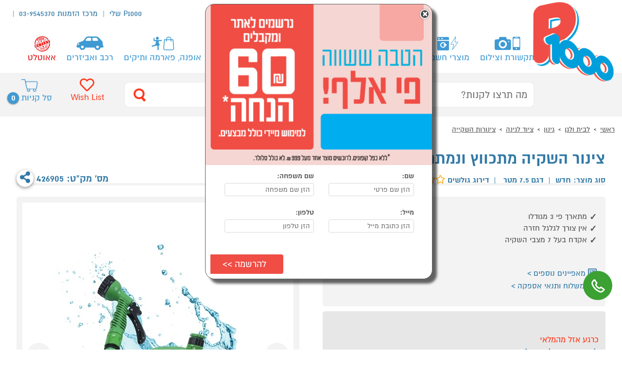

--- FILE ---
content_type: text/html; charset=utf-8
request_url: https://www.p1000.co.il/sales/saledetails.aspx?productid=426905
body_size: 24193
content:
<!DOCTYPE HTML>
<html lang="he" dir="rtl"><head prefix="og: http://ogp.me/ns#"><title>
	צינור השקיה מתכווץ ונמתח 7.5 מטר   426905- P1000
</title><link rel="canonical" href="https://www.p1000.co.il/sales/saledetails.aspx?productid=426905" /><meta charset="utf-8" /><meta http-equiv="content-type" content="text/html; charset=UTF-8" /><meta http-equiv="X-UA-Compatible" content="IE=EDGE" /><meta name="format-detection" content="telephone=yes" /><meta name="viewport" content="width=device-width, initial-scale=1, maximum-scale=1, user-scalable=0" /><meta name="apple-mobile-web-app-capable" content="yes" /><meta name="theme-color" content="#3F9AD3" /><meta name="msapplication-navbutton-color" content="#3F9AD3" /><meta name="apple-mobile-web-app-status-bar-style" content="#3F9AD3" /><link rel="stylesheet" href="/css/p1000/normalize.css?ver=1.1.1" /><link rel="stylesheet" href="/css/p1000/fonts/fonts.css?ver=1.1.1" /><link rel="stylesheet" href="/css/p1000/p1000_general.css?ver=4.1.2" /><link rel="stylesheet" href="/css/p1000/jquery/jquery-ui.min.css" /><link rel="shortcut icon" href="/images/p1000/Favicon.gif" type="image/x-icon" /><link rel="icon" sizes="192x192" href="/images/p1000/logo_192x192.png" /><link rel="icon" sizes="32x32" href="/images/p1000/Favicon.gif" /><link rel="icon" sizes="180x180" href="/images/p1000/logo_180x180.png" /><link rel="apple-touch-icon" sizes="192x192" href="/images/p1000/logo_192x192.png" /><link rel="apple-touch-icon-precomposed" sizes="192x192" href="/images/p1000/logo_192x192.png" /><link rel="apple-touch-icon" sizes="32x32" href="/images/p1000/Favicon.gif" /><link rel="apple-touch-icon-precomposed" sizes="32x32" href="/images/p1000/Favicon.gif" /><link rel="apple-touch-icon" sizes="180x180" href="/images/p1000/logo_180x180.png" /><link rel="apple-touch-icon-precomposed" sizes="180x180" href="/images/p1000/logo_180x180.png" /><meta property="fb:app_id" content="1453332728216509" />
<meta id="head_description" content="צינור השקיה מתכווץ ונמתח 7.5 מטר  מהמותג הנחשב  קונים אונליין בקטגוריית צינורות השקייה במחלקת גינון ב-P1000 - אתר קניות ישראלי בטוח, משתלם ונוח המציע מוצרים מומלצים במבצע. אצלנו, קניות באינטרנט של צינור השקיה מתכווץ ונמתח 7.5 מטר  שוות לך פי אלף!" name="description"></meta>
<link rel="stylesheet" href="/css/p1000/jquery/flexslider.css?ver=1.1.2">
<link rel="stylesheet" href="/css/p1000/jquery/flexslider-rtl.css">
<link rel="stylesheet" href="/css/p1000/p1000_gallery.css?ver=3.1.3">
<link rel="stylesheet" href="/css/p1000/p1000_product.css?ver=6.7.5">  
<style>.shop_chef .centeredContent {background-color: #ffffff;}</style>
   
<script src="/javascripts/Page.js?ver=2.1.1" type="text/javascript"></script> 
<!-- Global site tag (gtag.js) - Google Analytics -->
<script async src="https://www.googletagmanager.com/gtag/js?id=UA-2321341-1"></script>
<script>
  window.dataLayer = window.dataLayer || [];
  function gtag(){dataLayer.push(arguments);}
  gtag('js', new Date());
  gtag('config', 'UA-2321341-1',{  send_page_view: false});
 
</script>
<!-- Google Tag Manager -->
<script>(function(w,d,s,l,i){w[l]=w[l]||[];w[l].push({'gtm.start':
new Date().getTime(),event:'gtm.js'});var f=d.getElementsByTagName(s)[0],
j=d.createElement(s),dl=l!='dataLayer'?'&l='+l:'';j.async=true;j.src=
'https://www.googletagmanager.com/gtm.js?id='+i+dl;f.parentNode.insertBefore(j,f);
})(window,document,'script','dataLayer','GTM-MN7N5L');</script>
<!-- End Google Tag Manager -->
 
  <!-- Google tag (gtag.js) -->
<script async src="https://www.googletagmanager.com/gtag/js?id=G-EPWFX28F5F"></script>
<script>
   
    function gtag() { dataLayer.push(arguments); }
    gtag('js', new Date());
    gtag('config', 'G-EPWFX28F5F');
</script>
    <script>
        var script = document.createElement('script');
        script.src = 'https://cdn.nowdialogue.com/prod/build/bundle.js' + '?v=' + Math.floor(Math.random() * 999999);
        script.onload = function () {
            DialogueAI.getAllMerchantScripts(479, 163);
        };
        document.head.appendChild(script);
    </script>
<meta property="og:image" content="https://image.p1000.co.il/siteimages/products/426905.jpg"></meta><meta property="og:title" content="צינור השקיה מתכווץ ונמתח 7.5 מטר"></meta><meta property="og:description" content="מתארך פי 3 מגודלו ,
אין צורך לגלגל חזרה ,
אקדח בעל 7 מצבי השקיה "></meta><meta property="og:site_name" content="www.p1000.co.il"></meta><meta property="og:url" content="https://www.p1000.co.il/sales/saledetails.aspx?productid=426905"></meta><meta property="SKU" content="426905"></meta><meta property="GetProductType" content="חדש"></meta><meta property="Snum" content="2107"></meta><meta property="BigImageURL" content="https://image.p1000.co.il/siteimages/products/z_426905.jpg"></meta><meta property="InStock" content="False"></meta><meta property="IsHidden" content="False"></meta><meta property="IsSale" content="False"></meta></head>
<body itemscope  itemtype="https://schema.org/WebPage"  >
<!-- Google Tag Manager (noscript) -->
<noscript><iframe src="https://www.googletagmanager.com/ns.html?id=GTM-MN7N5L"
height="0" width="0" style="display:none;visibility:hidden"></iframe></noscript>
<!-- End Google Tag Manager (noscript) -->
<a class="skip-main" href="#main" data-role="header">Skip to main content</a>

<!--div style="top:1px;text-align:center;background: #3f9ad3;font-size: 33px;color: #ffffff;-webkit-animation: fadein 8s;">  לקוחות יקרים, מוקד מכירות פעיל משעה 17:20 עד השעה 23:00  <a style="color: #ffffff;" href="tel:039545370">03-9545370</a></div-->

<form method="post" action="./saledetails.aspx?productid=426905" id="form1" data-role="content">
<div class="aspNetHidden">
<input type="hidden" name="__VIEWSTATE" id="__VIEWSTATE" value="/wEPDwUKMTgxNDgzMjczNGRkI6tsIqH2OVAIJ8pYdPoJ6vHhWCE=" />
</div>


<script type="text/javascript">
//<![CDATA[
mainPageCategoryPath = 'irrigation_pipes\x2fgardening_equipment\x2fgardening\x2f-all_for_home-';CurrentCategory='irrigation_pipes';CurrentBrand=0;CurrentCampaign='0';CurrentSearch='';CurrPageAddress='\x2fsales\x2fsaledetails.aspx\x3fproductid\x3d426905';GlobalSkuNum=426905;BrandName='';CurrentBrand=0;CurrentCategoryID=753050;//]]>
</script>



<div class="centeredContent generalHeader">
<div class="header"><div class="headerLogo"><a aria-label="לחץ לחזור לדף הבית" href="/"><img src="/images/p1000/logo_p1000.png" alt="אתר הקניות הבטוח והנוח בישראל - p1000"></a></div><div class="headerLeft">
		<ul class="headerTop_menu">
		<li ><a aria-label="עבור לאיזור אישי" class="headerMenu_toggle"  href="/MyCard/welcome.aspx">P1000 שלי</a>
			<div class="megaMenu">
<div class="megaMenu_overflow">
 <div class="megaMenu_section">
    <ul>
        <li class="headerTop_user_status headerMenu_linkMobile far fa-user"><a href="/MyCard/Login.aspx"  title="להתחבר/להרשם" rel="nofollow">להתחבר/רישום</a></li>
		   
       <li  class="fas fa-clipboard-list"><a href="/MyCard/orders.aspx"  title="ההזמנות שלי" rel="nofollow">ההזמנות שלי</a></li>
		     <li  class="fas fa-envelope"><a href="/MyCard/inbox.aspx" title="הודעות שלי" rel="nofollow">ההודעות שלי</a></li>
		      <li class="fas fa-barcode"><a href="/MyCard/coupons.aspx" title="קופונים" rel="nofollow">הקופונים שלי</a></li>
		       <!--li class="fas fa-chart-bar"><a href="/MyCard/Points.aspx" rel="nofollow" title="הנקודות שלי">הנקודות שלי</a-->
		      <li class="fas fa-user-edit"><a href="/MyCard/updatedetails.aspx" title="עדכון פרטים" rel="nofollow">עדכון פרטים</a></li>
             <li class="fas fa-truck"> <a href="/MyCard/adressdetails.aspx" title="נהול כתובות" rel="nofollow">ניהול כתובות</a></li>
			 <li class="fas fa-headset"><a aria-label="לחץ לחיוג למרכז ההזמנות" href="tel:039545370"> מרכז הזמנות 03-9545370</a></li>
		   <li class="fas fa-home"><a aria-label="דף ראשי" title="מבצעים" href="/">דף ראשי</a></li>	
			<li class="fas fa-gift"><a aria-label="עבור מבצעים" title="מבצעים" href="/sales/deals.aspx">מבצעים</a></li>	
			<li class="fas fa-tag"><a aria-label="עבור אאוטלט" title="אאוטלט" href="/outlet/outletsales.aspx">אאוטלט</a></li>	
			<li class="far fa-file-alt"><a aria-label="עבור תקנון" href="/site/terms.aspx">תקנון</a></li>			
    </ul>
 </div>
</div>
</div>			</li>
		   
			<li><a aria-label="לחץ לחיוג למרכז ההזמנות" href="tel:039545370">מרכז הזמנות 03-9545370</a></li>
			
			 <li><div class="headerTop_user_status" data-Name=""></div></li>
		</ul>
	<div class="headerSearch_userMobile">
	
	<a href="/MyCard/Login.aspx" aria-label="עבור לאזור האישי" onclick="$('.headerSearch').slideToggle(); return false;" class="headerTop_user"> <span></span></a>
	</div>

	</div>
	<div class="headerMenu">
		<a href="#" aria-label="לחץ כדי לפתוח תפריט במובייל" onclick="$('.headerTop_userMobile .headerMenu_ul').hide();$('.headerMenu .headerMenu_ul').slideToggle(); return false;" class="headerMobile_icon"><span></span><span></span><span></span></a>
		<ul class="headerMenu_ul">		
		    <li class="headerTop_user_status headerMenu_linkMobile far fa-user"><a href="/MyCard/Login.aspx"  title="להתחבר/להרשם" rel="nofollow">להתחבר/רישום</a></li>
		    <li  class="headerMenu_linkMobile fas fa-clipboard-list"><a href="/MyCard/orders.aspx"  title="ההזמנות שלי" rel="nofollow">ההזמנות שלי</a></li>
		    <li  class="headerMenu_linkMobile fas fa-envelope"><a href="/MyCard/inbox.aspx" title="הודעות שלי" rel="nofollow">ההודעות שלי</a></li>
		    <li class="headerMenu_linkMobile fas fa-barcode"><a href="/MyCard/coupons.aspx" title="קופונים" rel="nofollow">הקופונים שלי</a></li>
		    <!--li class="headerMenu_linkMobile fas fa-chart-bar"><a href="/MyCard/Points.aspx" rel="nofollow" title="הנקודות שלי">הנקודות שלי</a-->
		    <li class="headerMenu_linkMobile fas fa-user-edit"><a href="/MyCard/updatedetails.aspx" title="עדכון פרטים" rel="nofollow">עדכון פרטים</a></li>
            <li class="headerMenu_linkMobile fas fa-truck"> <a href="/MyCard/adressdetails.aspx" title="נהול כתובות" rel="nofollow">ניהול כתובות</a></li>
			<li class="headerMenu_linkMobile fas fa-headset"><a aria-label="לחץ לחיוג למרכז ההזמנות" href="tel:039545370">מרכז הזמנות 03-9545370</a></li>
		    <li class="headerMenu_linkMobile fas fa-home"><a aria-label="דף ראשי" title="מבצעים" href="/">דף ראשי</a></li>	
			<li class="headerMenu_linkMobile fas fa-gift"><a aria-label="עבור מבצעים" title="מבצעים" href="/sales/deals.aspx">מבצעים</a></li>	
			<li class="headerMenu_linkMobile fas fa-tag"><a aria-label="עבור אאוטלט" title="אאוטלט" href="/outlet/outletsales.aspx">אאוטלט</a></li>	
			<li class="headerMenu_linkMobile far fa-file-alt"><a aria-label="עבור תקנון" href="/site/terms.aspx">תקנון</a></li>			
			<li class="headerMenu_link01 sitemenu"><a aria-label="לפתיחת תפריט" class="headerMenu_toggle"  data-cat_name="-smart_phones-" href="/categories/category.aspx?categoryname=-smart_phones-" title="תקשורת וצילום">תקשורת וצילום</a>
				 
<div class="megaMenu"><div class="megaMenu_overflow"><div class="megaMenu_section"><strong><i class='fas fa-mobile-alt'></i><a aria-label="לחץ לדף מוצרי של סמארטפונים ואביזרים" title="סמארטפונים ואביזרים" href="/categories/category.aspx?categoryname=cellulars_accessories">סמארטפונים ואביזרים</a></strong><ul><li><a aria-label="לחץ לדף מוצרי של סמארטפונים" href="/categories/category.aspx?categoryname=smart_ac" title="סמארטפונים">סמארטפונים</a></li><li><a aria-label="לחץ לדף מוצרי של אביזרים לסמארטפון" href="/categories/category.aspx?categoryname=cellular_accessories" title="אביזרים לסמארטפון">אביזרים לסמארטפון</a></li></ul></div><div class="megaMenu_section"><strong><i class='fas fa-clock'></i><a aria-label="לחץ לדף מוצרי של שעונים חכמים" title="שעונים חכמים" href="/categories/category.aspx?categoryname=samat_watch">שעונים חכמים</a></strong><ul><li><a aria-label="לחץ לדף מוצרי של שעונים חכמים" href="/categories/category.aspx?categoryname=samat_watches" title="שעונים חכמים">שעונים חכמים</a></li><li><a aria-label="לחץ לדף מוצרי של צמידי כושר" href="/categories/category.aspx?categoryname=fitness_bracelet" title="צמידי כושר">צמידי כושר</a></li><li><a aria-label="לחץ לדף מוצרי של שעונים לילדים" href="/categories/category.aspx?categoryname=smartwatch_for_kids" title="שעונים לילדים">שעונים לילדים</a></li></ul></div><div class="megaMenu_section"><strong><i class='fa-volume-up fas'></i><a aria-label="לחץ לדף מוצרי של רמקולים ניידים" title="רמקולים ניידים" href="/categories/category.aspx?categoryname=accessories_general">רמקולים ניידים</a></strong><ul><li><a aria-label="לחץ לדף מוצרי של רמקולים אלחוטיים" href="/categories/category.aspx?categoryname=wireless_speaker" title="רמקולים אלחוטיים">רמקולים אלחוטיים</a></li><li><a aria-label="לחץ לדף מוצרי של בידוריות" href="/categories/category.aspx?categoryname=bidurit_karaoke" title="בידוריות">בידוריות</a></li></ul></div><div class="megaMenu_section"><strong><i class='fas fa-headphones'></i><a aria-label="לחץ לדף מוצרי של אוזניות" title="אוזניות" href="/categories/category.aspx?categoryname=dj headphones">אוזניות</a></strong><ul><li><a aria-label="לחץ לדף מוצרי של אוזניות בתוך האוזן" href="/categories/category.aspx?categoryname=אוזניות בתוך האוזן" title="אוזניות בתוך האוזן">אוזניות בתוך האוזן</a></li><li><a aria-label="לחץ לדף מוצרי של אוזניות על האוזן" href="/categories/category.aspx?categoryname=on_ear_headphone" title="אוזניות על האוזן">אוזניות על האוזן</a></li><li><a aria-label="לחץ לדף מוצרי של אוזניות חוטיות" href="/categories/category.aspx?categoryname=cable_earphone" title="אוזניות חוטיות">אוזניות חוטיות</a></li></ul></div><div class="megaMenu_section"><strong><i class='fas fa-camera'></i><a aria-label="לחץ לדף מוצרי של צילום" title="צילום" href="/categories/category.aspx?categoryname=-camera-">צילום</a></strong><ul><li><a aria-label="לחץ לדף מוצרי של מצלמות אקסטרים" href="/categories/category.aspx?categoryname=extreme_cam" title="מצלמות אקסטרים">מצלמות אקסטרים</a></li><li><a aria-label="לחץ לדף מוצרי של מצלמות דיגיטליות" href="/categories/category.aspx?categoryname=digital_cameras" title="מצלמות דיגיטליות">מצלמות דיגיטליות</a></li><li><a aria-label="לחץ לדף מוצרי של מצלמות אבטחה" href="/categories/category.aspx?categoryname=security_cameras" title="מצלמות אבטחה">מצלמות אבטחה</a></li><li><a aria-label="לחץ לדף מוצרי של מצלמות דרך" href="/categories/category.aspx?categoryname=sports _ action" title="מצלמות דרך">מצלמות דרך</a></li><li><a aria-label="לחץ לדף מוצרי של אביזרים למצלמות אקסטרים" href="/categories/category.aspx?categoryname=extreme_acce" title="אביזרים למצלמות אקסטרים">אביזרים למצלמות אקסטרים</a></li></ul></div><div class="megaMenu_section"><strong><i class='fas fa-helicopter'></i><a aria-label="לחץ לדף מוצרי של רחפנים" title="רחפנים" href="/categories/category.aspx?categoryname=drones">רחפנים</a></strong><ul></ul></div><div class="megaMenu_section"><strong><i class='Emergency ligth&amp;power station'></i><a aria-label="לחץ לדף מוצרי של תחנות כוח, סוללות נטענות, שעוני חירום" title="תחנות כוח, סוללות נטענות, שעוני חירום" href="/categories/category.aspx?categoryname=cellular_telephones">תחנות כוח, סוללות נטענות, שעוני חירום</a></strong><ul></ul></div><div class="megaMenu_section"><strong><i class='fas fa-phone'></i><a aria-label="לחץ לדף מוצרי של טלפונים ביתיים" title="טלפונים ביתיים" href="/categories/category.aspx?categoryname=communications_telephones">טלפונים ביתיים</a></strong><ul><li><a aria-label="לחץ לדף מוצרי של טלפונים אלחוטיים דיגיטלים" href="/categories/category.aspx?categoryname=digital_cordless_telephones" title="טלפונים אלחוטיים דיגיטלים">טלפונים אלחוטיים דיגיטלים</a></li></ul></div><div class="megaMenu_banner" data-loaded="0" id="adver_cat_93699" data-ParentCategoryID="93699" ><div id="js_widget362_93699" ></div></div></div></div>
			</li>
			<li class="headerMenu_link02 sitemenu"><a aria-label="לפתיחת תפריט" class="headerMenu_toggle"  title="מוצרי חשמל" data-cat_name="-electric_appliances-" href="/categories/category.aspx?categoryname=-electric_appliances-">מוצרי חשמל</a>
				 
<div class="megaMenu"><div class="megaMenu_overflow"><div class="megaMenu_section"><strong><i class='fas fa-blender'></i><a aria-label="לחץ לדף מוצרי של מוצרי חשמל לבית" title="מוצרי חשמל לבית" href="/categories/category.aspx?categoryname=electric_home_appliances">מוצרי חשמל לבית</a></strong><ul><li><a aria-label="לחץ לדף מוצרי של שואבי אבק" href="/categories/category.aspx?categoryname=vacuum_cleaners" title="שואבי אבק">שואבי אבק</a></li><li><a aria-label="לחץ לדף מוצרי של עיבוד מזון ומסחטות" href="/categories/category.aspx?categoryname=food_processing" title="עיבוד מזון ומסחטות">עיבוד מזון ומסחטות</a></li><li><a aria-label="לחץ לדף מוצרי של מיקרוגלים" href="/categories/category.aspx?categoryname=microwave_ovens" title="מיקרוגלים">מיקרוגלים</a></li><li><a aria-label="לחץ לדף מוצרי של אפייה, בישול, טיגון" href="/categories/category.aspx?categoryname=baking_cooking_frying" title="אפייה, בישול, טיגון">אפייה, בישול, טיגון</a></li><li><a aria-label="לחץ לדף מוצרי של מיקסרים" href="/categories/category.aspx?categoryname=mixer" title="מיקסרים">מיקסרים</a></li><li><a aria-label="לחץ לדף מוצרי של מגהצים" href="/categories/category.aspx?categoryname=irons" title="מגהצים">מגהצים</a></li><li><a aria-label="לחץ לדף מוצרי של תאורת חירום" href="/categories/category.aspx?categoryname=emergency lighting" title="תאורת חירום">תאורת חירום</a></li><li><a aria-label="לחץ לדף מוצרי של מכונות שטיפה וניקוי בקיטור" href="/categories/category.aspx?categoryname=washing_machine" title="מכונות שטיפה וניקוי בקיטור">מכונות שטיפה וניקוי בקיטור</a></li><li><a aria-label="לחץ לדף מוצרי של טוסטר אובן" href="/categories/category.aspx?categoryname=toaster_oven" title="טוסטר אובן">טוסטר אובן</a></li><li><a aria-label="לחץ לדף מוצרי של מיני בר וסינון מים" href="/categories/category.aspx?categoryname=mini bar and water filtration" title="מיני בר וסינון מים">מיני בר וסינון מים</a></li><li><a aria-label="לחץ לדף מוצרי של קומקומים ומיחמים" href="/categories/category.aspx?categoryname=kettles" title="קומקומים ומיחמים">קומקומים ומיחמים</a></li><li><a aria-label="לחץ לדף מוצרי של מטהרי אוויר" href="/categories/category.aspx?categoryname=air_purifiers" title="מטהרי אוויר">מטהרי אוויר</a></li><li><a aria-label="לחץ לדף מוצרי של פלטות חימום ושבת" href="/categories/category.aspx?categoryname=hot_plates" title="פלטות חימום ושבת">פלטות חימום ושבת</a></li><li><a aria-label="לחץ לדף מוצרי של טוחני אשפה" href="/categories/category.aspx?categoryname=garbage_disposal" title="טוחני אשפה">טוחני אשפה</a></li><li><a aria-label="לחץ לדף מוצרי של מכונות גלידה" href="/categories/category.aspx?categoryname=ice_cream_machines" title="מכונות גלידה">מכונות גלידה</a></li></ul></div><div class="megaMenu_section"><strong><i class='fas fa-tv'></i><a aria-label="לחץ לדף מוצרי של טלויזיות וסאונד" title="טלויזיות וסאונד" href="/categories/category.aspx?categoryname=tv_plasma_lcd">טלויזיות וסאונד</a></strong><ul><li><a aria-label="לחץ לדף מוצרי של טלויזיות" href="/categories/category.aspx?categoryname=televisions" title="טלויזיות">טלויזיות</a></li><li><a aria-label="לחץ לדף מוצרי של מקרן קול" href="/categories/category.aspx?categoryname=מקר_קול" title="מקרן קול">מקרן קול</a></li><li><a aria-label="לחץ לדף מוצרי של סטרימרים" href="/categories/category.aspx?categoryname=streamers" title="סטרימרים">סטרימרים</a></li><li><a aria-label="לחץ לדף מוצרי של סאבוופרים" href="/categories/category.aspx?categoryname=subwoofers" title="סאבוופרים">סאבוופרים</a></li><li><a aria-label="לחץ לדף מוצרי של סטריאו" href="/categories/category.aspx?categoryname=home_cinema_audio" title="סטריאו">סטריאו</a></li><li><a aria-label="לחץ לדף מוצרי של פטיפונים" href="/categories/category.aspx?categoryname=turntables" title="פטיפונים">פטיפונים</a></li><li><a aria-label="לחץ לדף מוצרי של רדיו" href="/categories/category.aspx?categoryname=radio" title="רדיו">רדיו</a></li><li><a aria-label="לחץ לדף מוצרי של מקרן קולנוע ביתי" href="/categories/category.aspx?categoryname=home_cinema_projector" title="מקרן קולנוע ביתי">מקרן קולנוע ביתי</a></li><li><a aria-label="לחץ לדף מוצרי של מתקני תלייה ושולחנות" href="/categories/category.aspx?categoryname=mounts_and_stands" title="מתקני תלייה ושולחנות">מתקני תלייה ושולחנות</a></li></ul></div><div class="megaMenu_section"><strong><i class='fas fa-snowflake'></i><a aria-label="לחץ לדף מוצרי של מקררים ומקפיאים" title="מקררים ומקפיאים" href="/categories/category.aspx?categoryname=refrigerators_freezers">מקררים ומקפיאים</a></strong><ul><li><a aria-label="לחץ לדף מוצרי של מקררים" href="/categories/category.aspx?categoryname=refrigerators" title="מקררים">מקררים</a></li><li><a aria-label="לחץ לדף מוצרי של מקפיאים" href="/categories/category.aspx?categoryname=freezers" title="מקפיאים">מקפיאים</a></li></ul></div><div class="megaMenu_section"><strong><i class='fas fa-water'></i><a aria-label="לחץ לדף מוצרי של כביסה, ייבוש ומדיחים" title="כביסה, ייבוש ומדיחים" href="/categories/category.aspx?categoryname=washers_dryers_dishwashers">כביסה, ייבוש ומדיחים</a></strong><ul><li><a aria-label="לחץ לדף מוצרי של מכונות כביסה" href="/categories/category.aspx?categoryname=washer" title="מכונות כביסה">מכונות כביסה</a></li><li><a aria-label="לחץ לדף מוצרי של מייבשי כביסה" href="/categories/category.aspx?categoryname=dryers" title="מייבשי כביסה">מייבשי כביסה</a></li><li><a aria-label="לחץ לדף מוצרי של מדיחי כלים" href="/categories/category.aspx?categoryname=dishwashers" title="מדיחי כלים">מדיחי כלים</a></li></ul></div><div class="megaMenu_section"><strong><i class='fas fa-coffee'></i><a aria-label="לחץ לדף מוצרי של מכונות קפה ומוצריו" title="מכונות קפה ומוצריו" href="/categories/category.aspx?categoryname=coffee_and_its_products">מכונות קפה ומוצריו</a></strong><ul><li><a aria-label="לחץ לדף מוצרי של מכונות קפה קפסולות" href="/categories/category.aspx?categoryname=coffee_machines_capsules" title="מכונות קפה קפסולות">מכונות קפה קפסולות</a></li><li><a aria-label="לחץ לדף מוצרי של מכונות קפה" href="/categories/category.aspx?categoryname=coffee_machines" title="מכונות קפה">מכונות קפה</a></li><li><a aria-label="לחץ לדף מוצרי של פרקולטורים" href="/categories/category.aspx?categoryname=percolators" title="פרקולטורים">פרקולטורים</a></li><li><a aria-label="לחץ לדף מוצרי של מקציפים ומטחנות קפה" href="/categories/category.aspx?categoryname=whisk_and_grind_coffee" title="מקציפים ומטחנות קפה">מקציפים ומטחנות קפה</a></li></ul></div><div class="megaMenu_section"><strong><i class='fas fa-wind'></i><a aria-label="לחץ לדף מוצרי של מזגנים מאווררים ומוצרי חימום" title="מזגנים מאווררים ומוצרי חימום" href="/categories/category.aspx?categoryname=heaters_air_conditioners">מזגנים מאווררים ומוצרי חימום</a></strong><ul><li><a aria-label="לחץ לדף מוצרי של מזגנים" href="/categories/category.aspx?categoryname=air_conditioners" title="מזגנים">מזגנים</a></li><li><a aria-label="לחץ לדף מוצרי של מצננים" href="/categories/category.aspx?categoryname=מצנן/קירור" title="מצננים">מצננים</a></li><li><a aria-label="לחץ לדף מוצרי של מאווררים" href="/categories/category.aspx?categoryname=ventilator_fan" title="מאווררים">מאווררים</a></li><li><a aria-label="לחץ לדף מוצרי של מוצרי חימום" href="/categories/category.aspx?categoryname=heaters" title="מוצרי חימום">מוצרי חימום</a></li><li><a aria-label="לחץ לדף מוצרי של קמינים" href="/categories/category.aspx?categoryname=fireplaces" title="קמינים">קמינים</a></li></ul></div><div class="megaMenu_section"><strong><i class='fas fa-burn'></i><a aria-label="לחץ לדף מוצרי של תנורים, כיריים וקולטים" title="תנורים, כיריים וקולטים" href="/categories/category.aspx?categoryname=ovens_ranges_hoods">תנורים, כיריים וקולטים</a></strong><ul><li><a aria-label="לחץ לדף מוצרי של תנורים בנויים" href="/categories/category.aspx?categoryname=built_inovens" title="תנורים בנויים">תנורים בנויים</a></li><li><a aria-label="לחץ לדף מוצרי של תנורים משולבים" href="/categories/category.aspx?categoryname=combination_ovens" title="תנורים משולבים">תנורים משולבים</a></li><li><a aria-label="לחץ לדף מוצרי של כיריים" href="/categories/category.aspx?categoryname=range" title="כיריים">כיריים</a></li><li><a aria-label="לחץ לדף מוצרי של קולטי אדים" href="/categories/category.aspx?categoryname=hoods" title="קולטי אדים">קולטי אדים</a></li></ul></div><div class="megaMenu_section"><strong><i class='fas fa-cut'></i><a aria-label="לחץ לדף מוצרי של מכשירי טיפוח" title="מכשירי טיפוח" href="/categories/category.aspx?categoryname=_perfume_grooming_health">מכשירי טיפוח</a></strong><ul><li><a aria-label="לחץ לדף מוצרי של מכונות גילוח ותספורת" href="/categories/category.aspx?categoryname=shaving_hair_cutting_machines_1" title="מכונות גילוח ותספורת">מכונות גילוח ותספורת</a></li><li><a aria-label="לחץ לדף מוצרי של מכשירים להסרת שיער" href="/categories/category.aspx?categoryname=depilators_" title="מכשירים להסרת שיער">מכשירים להסרת שיער</a></li><li><a aria-label="לחץ לדף מוצרי של עיצוב שיער" href="/categories/category.aspx?categoryname=hair_designing_" title="עיצוב שיער">עיצוב שיער</a></li></ul></div><div class="megaMenu_banner" data-loaded="0" id="adver_cat_24337" data-ParentCategoryID="24337" ><div id="js_widget362_24337" ></div></div></div></div>	
			</li>
			<li class="headerMenu_link03 sitemenu"><a aria-label="לפתיחת תפריט" class="headerMenu_toggle"  data-cat_name="-computers-" href="/categories/category.aspx?categoryname=-computers-" title="מחשבים וציוד היקפי">מחשבים וציוד היקפי</a>
				 
<div class="megaMenu"><div class="megaMenu_overflow"><div class="megaMenu_section"><strong><i class='fas fa-gamepad'></i><a aria-label="לחץ לדף מוצרי של קונסולות משחק ואביזרים" title="קונסולות משחק ואביזרים" href="/categories/category.aspx?categoryname=games_consoles_main">קונסולות משחק ואביזרים</a></strong><ul><li><a aria-label="לחץ לדף מוצרי של קונסולות ובקרים" href="/categories/category.aspx?categoryname=game_consoles" title="קונסולות ובקרים">קונסולות ובקרים</a></li><li><a aria-label="לחץ לדף מוצרי של משחקים לקונסולות" href="/categories/category.aspx?categoryname=games_consoles" title="משחקים לקונסולות">משחקים לקונסולות</a></li><li><a aria-label="לחץ לדף מוצרי של ציוד נלווה לקונסולות" href="/categories/category.aspx?categoryname=game_consoles_accessories" title="ציוד נלווה לקונסולות">ציוד נלווה לקונסולות</a></li></ul></div><div class="megaMenu_section"><strong><i class='fas fa-laptop'></i><a aria-label="לחץ לדף מוצרי של מחשבים" title="מחשבים" href="/categories/category.aspx?categoryname=laptop_and_accessories">מחשבים</a></strong><ul><li><a aria-label="לחץ לדף מוצרי של מחשבים ניידים" href="/categories/category.aspx?categoryname=laptop" title="מחשבים ניידים">מחשבים ניידים</a></li><li><a aria-label="לחץ לדף מוצרי של מחשבים נייחים" href="/categories/category.aspx?categoryname=computer_systems_monitors" title="מחשבים נייחים">מחשבים נייחים</a></li><li><a aria-label="לחץ לדף מוצרי של מחשבים משולבי מסך All in 1" href="/categories/category.aspx?categoryname=all-in-one" title="מחשבים משולבי מסך All in 1">מחשבים משולבי מסך All in 1</a></li><li><a aria-label="לחץ לדף מוצרי של מחשבים ניידים מחודשים | עודפים - אאוטלט" href="/categories/category.aspx?categoryname=laptop&amp;so=1&amp;qp=,3767802,4043741" title="מחשבים ניידים מחודשים | עודפים - אאוטלט">מחשבים ניידים מחודשים | עודפים - אאוטלט</a></li><li><a aria-label="לחץ לדף מוצרי של מחשבים נייחים מחודשים | עודפים - אאוטלט" href="/categories/category.aspx?categoryname=computer_systems_monitors&amp;so=1&amp;qp=,3675683" title="מחשבים נייחים מחודשים | עודפים - אאוטלט">מחשבים נייחים מחודשים | עודפים - אאוטלט</a></li></ul></div><div class="megaMenu_section"><strong><i class='fas fa-tablet'></i><a aria-label="לחץ לדף מוצרי של טאבלטים" title="טאבלטים" href="/categories/category.aspx?categoryname=laptop_mini">טאבלטים</a></strong><ul><li><a aria-label="לחץ לדף מוצרי של אייפד apple" href="/categories/category.aspx?categoryname=ipad_apple" title="אייפד apple">אייפד apple</a></li><li><a aria-label="לחץ לדף מוצרי של סמסונג TAB" href="/categories/category.aspx?categoryname=samsung_tab" title="סמסונג TAB">סמסונג TAB</a></li><li><a aria-label="לחץ לדף מוצרי של מותגים נוספים" href="/categories/category.aspx?categoryname=more_tablets" title="מותגים נוספים">מותגים נוספים</a></li></ul></div><div class="megaMenu_section"><strong><i class='fas fa-gamepad'></i><a aria-label="לחץ לדף מוצרי של חנות הגיימינג" title="חנות הגיימינג" href="/categories/category.aspx?categoryname=gaming store">חנות הגיימינג</a></strong><ul><li><a aria-label="לחץ לדף מוצרי של כיסאות גיימינג" href="/categories/category.aspx?categoryname=desktop computer" title="כיסאות גיימינג">כיסאות גיימינג</a></li><li><a aria-label="לחץ לדף מוצרי של מקלדות עכברים ופדים" href="/categories/category.aspx?categoryname=keyboards mouse pads" title="מקלדות עכברים ופדים">מקלדות עכברים ופדים</a></li><li><a aria-label="לחץ לדף מוצרי של אוזניות גיימינג" href="/categories/category.aspx?categoryname=earphones" title="אוזניות גיימינג">אוזניות גיימינג</a></li></ul></div><div class="megaMenu_section"><strong><a aria-label="לחץ לדף מוצרי של בית חכם" title="בית חכם" href="/categories/category.aspx?categoryname=hard_disk_drives">בית חכם</a></strong><ul></ul></div><div class="megaMenu_section"><strong><i class='fas fa-print'></i><a aria-label="לחץ לדף מוצרי של מדפסות" title="מדפסות" href="/categories/category.aspx?categoryname=printers_gps">מדפסות</a></strong><ul><li><a aria-label="לחץ לדף מוצרי של מדפסות הזרקת דיו" href="/categories/category.aspx?categoryname=inkjet_printers" title="מדפסות הזרקת דיו">מדפסות הזרקת דיו</a></li><li><a aria-label="לחץ לדף מוצרי של מדפסות לייזר" href="/categories/category.aspx?categoryname=laser_printers" title="מדפסות לייזר">מדפסות לייזר</a></li><li><a aria-label="לחץ לדף מוצרי של סורקים" href="/categories/category.aspx?categoryname=scanners" title="סורקים">סורקים</a></li><li><a aria-label="לחץ לדף מוצרי של דיו וטונר למדפסות" href="/categories/category.aspx?categoryname=ink_for_printers" title="דיו וטונר למדפסות">דיו וטונר למדפסות</a></li></ul></div><div class="megaMenu_section"><strong><i class='fab fa-usb'></i><a aria-label="לחץ לדף מוצרי של אביזרים וציוד היקפי" title="אביזרים וציוד היקפי" href="/categories/category.aspx?categoryname=computer_peripherals_backup">אביזרים וציוד היקפי</a></strong><ul><li><a aria-label="לחץ לדף מוצרי של מסכי מחשב" href="/categories/category.aspx?categoryname=computer_monitors" title="מסכי מחשב">מסכי מחשב</a></li><li><a aria-label="לחץ לדף מוצרי של מצלמות אינטרנט" href="/categories/category.aspx?categoryname=web_cameras" title="מצלמות אינטרנט">מצלמות אינטרנט</a></li><li><a aria-label="לחץ לדף מוצרי של רמקולים למחשב" href="/categories/category.aspx?categoryname=computer_speakers" title="רמקולים למחשב">רמקולים למחשב</a></li><li><a aria-label="לחץ לדף מוצרי של אביזרי רשת ותקשורת" href="/categories/category.aspx?categoryname=computer_networking" title="אביזרי רשת ותקשורת">אביזרי רשת ותקשורת</a></li><li><a aria-label="לחץ לדף מוצרי של אחסון וגיבוי" href="/categories/category.aspx?categoryname=storage_and_backup" title="אחסון וגיבוי">אחסון וגיבוי</a></li><li><a aria-label="לחץ לדף מוצרי של כבלים" href="/categories/category.aspx?categoryname=cable" title="כבלים">כבלים</a></li></ul></div><div class="megaMenu_section"><strong><i class='fas fa-cut'></i><a aria-label="לחץ לדף מוצרי של מגרסות" title="מגרסות" href="/categories/category.aspx?categoryname=shredders">מגרסות</a></strong><ul><li><a aria-label="לחץ לדף מוצרי של מגרסות פתיתים" href="/categories/category.aspx?categoryname=cross_cut_shredders" title="מגרסות פתיתים">מגרסות פתיתים</a></li><li><a aria-label="לחץ לדף מוצרי של מגרסות רצועות" href="/categories/category.aspx?categoryname=strip_cut_shredders" title="מגרסות רצועות">מגרסות רצועות</a></li><li><a aria-label="לחץ לדף מוצרי של מכונות כריכה" href="/categories/category.aspx?categoryname=binding_machines" title="מכונות כריכה">מכונות כריכה</a></li></ul></div><div class="megaMenu_banner" data-loaded="0" id="adver_cat_24339" data-ParentCategoryID="24339" ><div id="js_widget362_24339" ></div></div></div></div>
			</li>
			<li class="headerMenu_link04 sitemenu"><a aria-label="לפתיחת תפריט" class="headerMenu_toggle" data-cat_name="-all_for_home-" href="/categories/category.aspx?categoryname=-all_for_home-" title="לבית ולגן">לבית ולגן</a>
				
<div class="megaMenu"><div class="megaMenu_overflow"><div class="megaMenu_section"><strong><i class='fas fa-couch'></i><a aria-label="לחץ לדף מוצרי של רהיטים לבית" title="רהיטים לבית" href="/categories/category.aspx?categoryname=furniture_home_garden">רהיטים לבית</a></strong><ul><li><a aria-label="לחץ לדף מוצרי של מערכות ישיבה לסלון" href="/categories/category.aspx?categoryname=sofa_sets" title="מערכות ישיבה לסלון">מערכות ישיבה לסלון</a></li><li><a aria-label="לחץ לדף מוצרי של פינות אוכל וכסאות" href="/categories/category.aspx?categoryname=dining_sets_chairs" title="פינות אוכל וכסאות">פינות אוכל וכסאות</a></li><li><a aria-label="לחץ לדף מוצרי של מזנונים ושולחנות סלון" href="/categories/category.aspx?categoryname=buffets_living_room_tables" title="מזנונים ושולחנות סלון">מזנונים ושולחנות סלון</a></li><li><a aria-label="לחץ לדף מוצרי של כורסאות" href="/categories/category.aspx?categoryname=recliners_tv_stands" title="כורסאות">כורסאות</a></li><li><a aria-label="לחץ לדף מוצרי של מיטות" href="/categories/category.aspx?categoryname=beds_room" title="מיטות">מיטות</a></li><li><a aria-label="לחץ לדף מוצרי של מזרנים" href="/categories/category.aspx?categoryname=mattress" title="מזרנים">מזרנים</a></li><li><a aria-label="לחץ לדף מוצרי של ארונות" href="/categories/category.aspx?categoryname=closets" title="ארונות">ארונות</a></li><li><a aria-label="לחץ לדף מוצרי של כסאות" href="/categories/category.aspx?categoryname=office_high_back_chairs" title="כסאות">כסאות</a></li><li><a aria-label="לחץ לדף מוצרי של כוורות וכונניות" href="/categories/category.aspx?categoryname=bookcases" title="כוורות וכונניות">כוורות וכונניות</a></li><li><a aria-label="לחץ לדף מוצרי של שולחנות מחשב וכתיבה" href="/categories/category.aspx?categoryname=childrens_furniture" title="שולחנות מחשב וכתיבה">שולחנות מחשב וכתיבה</a></li></ul></div><div class="megaMenu_section"><strong><i class='fas fa-leaf'></i><a aria-label="לחץ לדף מוצרי של ריהוט חצר וגן" title="ריהוט חצר וגן" href="/categories/category.aspx?categoryname=outdoors_garden_furniture">ריהוט חצר וגן</a></strong><ul><li><a aria-label="לחץ לדף מוצרי של מערכות ישיבה ופינות אוכל" href="/categories/category.aspx?categoryname=garden_sitting_sets" title="מערכות ישיבה ופינות אוכל">מערכות ישיבה ופינות אוכל</a></li><li><a aria-label="לחץ לדף מוצרי של נדנדות,שמשיות ומיטות שיזוף" href="/categories/category.aspx?categoryname=garden_swings_hammocks" title="נדנדות,שמשיות ומיטות שיזוף">נדנדות,שמשיות ומיטות שיזוף</a></li><li><a aria-label="לחץ לדף מוצרי של ערסלי גינה" href="/categories/category.aspx?categoryname=outdoor_hammock" title="ערסלי גינה">ערסלי גינה</a></li><li><a aria-label="לחץ לדף מוצרי של סוככים והצללה" href="/categories/category.aspx?categoryname=shading" title="סוככים והצללה">סוככים והצללה</a></li><li><a aria-label="לחץ לדף מוצרי של מחסני גינה" href="/categories/category.aspx?categoryname=garden_sheds" title="מחסני גינה">מחסני גינה</a></li><li><a aria-label="לחץ לדף מוצרי של אחסון חוץ" href="/categories/category.aspx?categoryname=outdoor storage" title="אחסון חוץ">אחסון חוץ</a></li><li><a aria-label="לחץ לדף מוצרי של פתרונות חימום לגינה" href="/categories/category.aspx?categoryname=heating_solutions_for_the_garden" title="פתרונות חימום לגינה">פתרונות חימום לגינה</a></li></ul></div><div class="megaMenu_section"><strong><a aria-label="לחץ לדף מוצרי של מנגלים, גרילים, מעשנות, מטבחי חוץ" title="מנגלים, גרילים, מעשנות, מטבחי חוץ" href="/categories/category.aspx?categoryname=grills_bbq">מנגלים, גרילים, מעשנות, מטבחי חוץ</a></strong><ul><li><a aria-label="לחץ לדף מוצרי של גרילים גז" href="/categories/category.aspx?categoryname=gas grills" title="גרילים גז">גרילים גז</a></li><li><a aria-label="לחץ לדף מוצרי של טאבונים" href="/categories/category.aspx?categoryname=טאבונים" title="טאבונים">טאבונים</a></li><li><a aria-label="לחץ לדף מוצרי של מעשנות" href="/categories/category.aspx?categoryname=smoking" title="מעשנות">מעשנות</a></li><li><a aria-label="לחץ לדף מוצרי של מנגלים פחמים" href="/categories/category.aspx?categoryname=charcoal barbecue" title="מנגלים פחמים">מנגלים פחמים</a></li><li><a aria-label="לחץ לדף מוצרי של אביזרים" href="/categories/category.aspx?categoryname=accessoriess" title="אביזרים">אביזרים</a></li></ul></div><div class="megaMenu_section"><strong><i class='fas fa-tools'></i><a aria-label="לחץ לדף מוצרי של כלי עבודה ותחזוקה" title="כלי עבודה ותחזוקה" href="/categories/category.aspx?categoryname=tools_gardening_grills">כלי עבודה ותחזוקה</a></strong><ul><li><a aria-label="לחץ לדף מוצרי של סטים כלי עבודה ובוקסות" href="/categories/category.aspx?categoryname=sets and boxes" title="סטים כלי עבודה ובוקסות">סטים כלי עבודה ובוקסות</a></li><li><a aria-label="לחץ לדף מוצרי של כלי עבודה" href="/categories/category.aspx?categoryname=tools_products" title="כלי עבודה">כלי עבודה</a></li><li><a aria-label="לחץ לדף מוצרי של ארגזי כלים ותיקים" href="/categories/category.aspx?categoryname=tool_boxes_and_tools" title="ארגזי כלים ותיקים">ארגזי כלים ותיקים</a></li><li><a aria-label="לחץ לדף מוצרי של סוללות לכלי עבודה" href="/categories/category.aspx?categoryname=rechargeable_batteries" title="סוללות לכלי עבודה">סוללות לכלי עבודה</a></li><li><a aria-label="לחץ לדף מוצרי של צביעה ושיפוץ" href="/categories/category.aspx?categoryname=painting_and_renewing" title="צביעה ושיפוץ">צביעה ושיפוץ</a></li><li><a aria-label="לחץ לדף מוצרי של קומפרסורים" href="/categories/category.aspx?categoryname=gardening_tools" title="קומפרסורים">קומפרסורים</a></li><li><a aria-label="לחץ לדף מוצרי של משאבות מים" href="/categories/category.aspx?categoryname=water_pumps" title="משאבות מים">משאבות מים</a></li><li><a aria-label="לחץ לדף מוצרי של סולמות" href="/categories/category.aspx?categoryname=ladders_" title="סולמות">סולמות</a></li><li><a aria-label="לחץ לדף מוצרי של עגלות משא" href="/categories/category.aspx?categoryname=trollies" title="עגלות משא">עגלות משא</a></li><li><a aria-label="לחץ לדף מוצרי של כספות ומנעולים" href="/categories/category.aspx?categoryname=safe_boxes" title="כספות ומנעולים">כספות ומנעולים</a></li></ul></div><div class="megaMenu_section"><strong><i class='fas fa-chair'></i><a aria-label="לחץ לדף מוצרי של עיצוב הבית" title="עיצוב הבית" href="/categories/category.aspx?categoryname=home_design">עיצוב הבית</a></strong><ul><li><a aria-label="לחץ לדף מוצרי של שולחנות קפה פינתיים/המתנה" href="/categories/category.aspx?categoryname=carpets" title="שולחנות קפה פינתיים/המתנה">שולחנות קפה פינתיים/המתנה</a></li><li><a aria-label="לחץ לדף מוצרי של שידות לילה" href="/categories/category.aspx?categoryname=night_stands" title="שידות לילה">שידות לילה</a></li><li><a aria-label="לחץ לדף מוצרי של שידות כניסה" href="/categories/category.aspx?categoryname=chest_of_drawers" title="שידות כניסה">שידות כניסה</a></li><li><a aria-label="לחץ לדף מוצרי של שידות איפור" href="/categories/category.aspx?categoryname=vanity_table" title="שידות איפור">שידות איפור</a></li><li><a aria-label="לחץ לדף מוצרי של הדומים" href="/categories/category.aspx?categoryname=poof" title="הדומים">הדומים</a></li><li><a aria-label="לחץ לדף מוצרי של מראות" href="/categories/category.aspx?categoryname=mirrors" title="מראות">מראות</a></li><li><a aria-label="לחץ לדף מוצרי של מדפים" href="/categories/category.aspx?categoryname=shelfs" title="מדפים">מדפים</a></li><li><a aria-label="לחץ לדף מוצרי של עיצוב הגינה והחצר" href="/categories/category.aspx?categoryname=garden_decorate" title="עיצוב הגינה והחצר">עיצוב הגינה והחצר</a></li><li><a aria-label="לחץ לדף מוצרי של מעמדי עציצים" href="/categories/category.aspx?categoryname=מעמדי עציצים" title="מעמדי עציצים">מעמדי עציצים</a></li></ul></div><div class="megaMenu_section"><strong><i class='fas fa-tree'></i><a aria-label="לחץ לדף מוצרי של גינון" title="גינון" href="/categories/category.aspx?categoryname=gardening">גינון</a></strong><ul><li><a aria-label="לחץ לדף מוצרי של סטים כלי גינון חשמליים" href="/categories/category.aspx?categoryname=electrical_gardering" title="סטים כלי גינון חשמליים">סטים כלי גינון חשמליים</a></li><li><a aria-label="לחץ לדף מוצרי של מפוחים ושואבי עלים" href="/categories/category.aspx?categoryname=leef_blowers" title="מפוחים ושואבי עלים">מפוחים ושואבי עלים</a></li><li><a aria-label="לחץ לדף מוצרי של מסורי שרשרת ועץ" href="/categories/category.aspx?categoryname=wood_saws" title="מסורי שרשרת ועץ">מסורי שרשרת ועץ</a></li><li><a aria-label="לחץ לדף מוצרי של גוזמי גדר חיה" href="/categories/category.aspx?categoryname=fence_trimmers" title="גוזמי גדר חיה">גוזמי גדר חיה</a></li><li><a aria-label="לחץ לדף מוצרי של מכסחות דשא" href="/categories/category.aspx?categoryname=lawn_mower" title="מכסחות דשא">מכסחות דשא</a></li><li><a aria-label="לחץ לדף מוצרי של חרמשים וגוזמי שוליים" href="/categories/category.aspx?categoryname=scythes_and_border_trimmers" title="חרמשים וגוזמי שוליים">חרמשים וגוזמי שוליים</a></li><li><a aria-label="לחץ לדף מוצרי של ציוד לגינה" href="/categories/category.aspx?categoryname=gardening_equipment" title="ציוד לגינה">ציוד לגינה</a></li></ul></div><div class="megaMenu_section"><strong><i class='fas fa-warehouse'></i><a aria-label="לחץ לדף מוצרי של אביזרי אמבט וכביסה" title="אביזרי אמבט וכביסה" href="/categories/category.aspx?categoryname=housewares_bedding_baths">אביזרי אמבט וכביסה</a></strong><ul><li><a aria-label="לחץ לדף מוצרי של מעמדי אחסון לאמבט/מטבח" href="/categories/category.aspx?categoryname=bed linnen and blankets" title="מעמדי אחסון לאמבט/מטבח">מעמדי אחסון לאמבט/מטבח</a></li><li><a aria-label="לחץ לדף מוצרי של פתרונות תליה וייבוש כביסה" href="/categories/category.aspx?categoryname=drying_indoors" title="פתרונות תליה וייבוש כביסה">פתרונות תליה וייבוש כביסה</a></li><li><a aria-label="לחץ לדף מוצרי של סלי כביסה" href="/categories/category.aspx?categoryname=laundry_baskets" title="סלי כביסה">סלי כביסה</a></li><li><a aria-label="לחץ לדף מוצרי של קולבים ומתלים" href="/categories/category.aspx?categoryname=clothes_hangers" title="קולבים ומתלים">קולבים ומתלים</a></li></ul></div><div class="megaMenu_section"><strong><i class='fas fa-pepper-hot'></i><a aria-label="לחץ לדף מוצרי של הכל למטבח" title="הכל למטבח" href="/categories/category.aspx?categoryname=shop_chef">הכל למטבח</a></strong><ul><li><a aria-label="לחץ לדף מוצרי של צלחות Corelle" href="/categories/category.aspx?categoryname=צלחות corelle מבית קורנינג" title="צלחות Corelle">צלחות Corelle</a></li><li><a aria-label="לחץ לדף מוצרי של אי למטבח" href="/categories/category.aspx?categoryname=marchet cart" title="אי למטבח">אי למטבח</a></li><li><a aria-label="לחץ לדף מוצרי של סירים ומחבתות" href="/categories/category.aspx?categoryname=frying_pan" title="סירים ומחבתות">סירים ומחבתות</a></li><li><a aria-label="לחץ לדף מוצרי של עגלות שירות" href="/categories/category.aspx?categoryname=service_crrowl" title="עגלות שירות">עגלות שירות</a></li><li><a aria-label="לחץ לדף מוצרי של פחים" href="/categories/category.aspx?categoryname=bins" title="פחים">פחים</a></li><li><a aria-label="לחץ לדף מוצרי של סכו"ם וכלי בישול" href="/categories/category.aspx?categoryname=cutlery" title="סכו"ם וכלי בישול">סכו"ם וכלי בישול</a></li><li><a aria-label="לחץ לדף מוצרי של כלי אחסון וארגון" href="/categories/category.aspx?categoryname=mishkal" title="כלי אחסון וארגון">כלי אחסון וארגון</a></li><li><a aria-label="לחץ לדף מוצרי של מתקני ייבוש כלים" href="/categories/category.aspx?categoryname=dry_porducts" title="מתקני ייבוש כלים">מתקני ייבוש כלים</a></li><li><a aria-label="לחץ לדף מוצרי של כלי הגשה" href="/categories/category.aspx?categoryname=serving_dishes" title="כלי הגשה">כלי הגשה</a></li><li><a aria-label="לחץ לדף מוצרי של משקלי מטבח ואדם" href="/categories/category.aspx?categoryname=kitchen_scales" title="משקלי מטבח ואדם">משקלי מטבח ואדם</a></li></ul></div><div class="megaMenu_banner" data-loaded="0" id="adver_cat_24341" data-ParentCategoryID="24341" ><div id="js_widget362_24341" ></div></div></div></div>
			</li>
			<li class="headerMenu_link05 sitemenu"><a aria-label="לפתיחת תפריט" class="headerMenu_toggle" data-cat_name="-furniture_sport_leisure-" href="/categories/category.aspx?categoryname=-furniture_sport_leisure-" title="ספורט, מחנאות וילדים">ספורט, מחנאות וילדים</a>
				
<div class="megaMenu"><div class="megaMenu_overflow"><div class="megaMenu_section"><strong><i class='fas fa-shapes'></i><a aria-label="לחץ לדף מוצרי של צעצועים ומשחקים" title="צעצועים ומשחקים" href="/categories/category.aspx?categoryname=toys">צעצועים ומשחקים</a></strong><ul><li><a aria-label="לחץ לדף מוצרי של משחקי עץ" href="/categories/category.aspx?categoryname=children costumes" title="משחקי עץ">משחקי עץ</a></li><li><a aria-label="לחץ לדף מוצרי של מטבח לילדים" href="/categories/category.aspx?categoryname=kitchen_child" title="מטבח לילדים">מטבח לילדים</a></li><li><a aria-label="לחץ לדף מוצרי של בית בובות" href="/categories/category.aspx?categoryname=house_doll" title="בית בובות">בית בובות</a></li><li><a aria-label="לחץ לדף מוצרי של ספורט ומשחקים מחוץ לבית" href="/categories/category.aspx?categoryname=ספורט ומשחקים מחוץ לבית" title="ספורט ומשחקים מחוץ לבית">ספורט ומשחקים מחוץ לבית</a></li></ul></div><div class="megaMenu_section"><strong><i class='fas fa-swimmer'></i><a aria-label="לחץ לדף מוצרי של בריכה, מתנפחים וציוד" title="בריכה, מתנפחים וציוד" href="/categories/category.aspx?categoryname=מוצרי ים ומתנפחים">בריכה, מתנפחים וציוד</a></strong><ul><li><a aria-label="לחץ לדף מוצרי של בריכות" href="/categories/category.aspx?categoryname=בריכות עמודים" title="בריכות">בריכות</a></li><li><a aria-label="לחץ לדף מוצרי של מתנפחים" href="/categories/category.aspx?categoryname=טרמפולינות ומתקני חצר" title="מתנפחים">מתנפחים</a></li><li><a aria-label="לחץ לדף מוצרי של אביזרים לבריכה ולים" href="/categories/category.aspx?categoryname=beach_and_pool" title="אביזרים לבריכה ולים">אביזרים לבריכה ולים</a></li></ul></div><div class="megaMenu_section"><strong><i class='fas fa-biking'></i><a aria-label="לחץ לדף מוצרי של גלגלים" title="גלגלים" href="/categories/category.aspx?categoryname=גלגלים">גלגלים</a></strong><ul><li><a aria-label="לחץ לדף מוצרי של ממונעים" href="/categories/category.aspx?categoryname=ממונעים" title="ממונעים">ממונעים</a></li><li><a aria-label="לחץ לדף מוצרי של קורקינטים חשמליים" href="/categories/category.aspx?categoryname=אופניים וקורקינטים חשמליים" title="קורקינטים חשמליים">קורקינטים חשמליים</a></li><li><a aria-label="לחץ לדף מוצרי של רולרבליידים וסקייטבורדים" href="/categories/category.aspx?categoryname=רולרבליידים וסקייטבורדים" title="רולרבליידים וסקייטבורדים">רולרבליידים וסקייטבורדים</a></li><li><a aria-label="לחץ לדף מוצרי של קסדות ומיגון" href="/categories/category.aspx?categoryname=קסדות ומיגון" title="קסדות ומיגון">קסדות ומיגון</a></li><li><a aria-label="לחץ לדף מוצרי של קורקינטים לילדים" href="/categories/category.aspx?categoryname=קורקינטים" title="קורקינטים לילדים">קורקינטים לילדים</a></li><li><a aria-label="לחץ לדף מוצרי של אופני איזון" href="/categories/category.aspx?categoryname=אופני איזון" title="אופני איזון">אופני איזון</a></li><li><a aria-label="לחץ לדף מוצרי של אביזרים משלימים" href="/categories/category.aspx?categoryname=אביזרים משלימים" title="אביזרים משלימים">אביזרים משלימים</a></li></ul></div><div class="megaMenu_section"><strong><i class='fas fa-dumbbell'></i><a aria-label="לחץ לדף מוצרי של מכשירי כושר ופנאי" title="מכשירי כושר ופנאי" href="/categories/category.aspx?categoryname=sports_cycling_camping">מכשירי כושר ופנאי</a></strong><ul><li><a aria-label="לחץ לדף מוצרי של מסלולי ריצה" href="/categories/category.aspx?categoryname=treadmills" title="מסלולי ריצה">מסלולי ריצה</a></li><li><a aria-label="לחץ לדף מוצרי של אליפטיקלים" href="/categories/category.aspx?categoryname=elliptical_trainers" title="אליפטיקלים">אליפטיקלים</a></li><li><a aria-label="לחץ לדף מוצרי של אופני כושר וספינינג" href="/categories/category.aspx?categoryname=exercise_bikes_spinning" title="אופני כושר וספינינג">אופני כושר וספינינג</a></li><li><a aria-label="לחץ לדף מוצרי של טרמפולינות" href="/categories/category.aspx?categoryname=trampolines" title="טרמפולינות">טרמפולינות</a></li><li><a aria-label="לחץ לדף מוצרי של מולטי טריינר וספות כושר" href="/categories/category.aspx?categoryname=multi_trainers_benches" title="מולטי טריינר וספות כושר">מולטי טריינר וספות כושר</a></li><li><a aria-label="לחץ לדף מוצרי של שולחנות משחק" href="/categories/category.aspx?categoryname=game_tables_accessories" title="שולחנות משחק">שולחנות משחק</a></li><li><a aria-label="לחץ לדף מוצרי של שקי אגרוף וכפפות" href="/categories/category.aspx?categoryname=boxing_bags_gloves" title="שקי אגרוף וכפפות">שקי אגרוף וכפפות</a></li><li><a aria-label="לחץ לדף מוצרי של משקולות וציוד נלווה" href="/categories/category.aspx?categoryname=heartbeat watch_indicator step" title="משקולות וציוד נלווה">משקולות וציוד נלווה</a></li><li><a aria-label="לחץ לדף מוצרי של ציוד ספורט" href="/categories/category.aspx?categoryname=sporting_goods" title="ציוד ספורט">ציוד ספורט</a></li></ul></div><div class="megaMenu_section"><strong><i class='fas fa-campground'></i><a aria-label="לחץ לדף מוצרי של קמפינג וטיולים" title="קמפינג וטיולים" href="/categories/category.aspx?categoryname=camping_and_outdoors">קמפינג וטיולים</a></strong><ul><li><a aria-label="לחץ לדף מוצרי של ציליות וגזיבו" href="/categories/category.aspx?categoryname=shades" title="ציליות וגזיבו">ציליות וגזיבו</a></li><li><a aria-label="לחץ לדף מוצרי של שקי שינה ומזרני שטח" href="/categories/category.aspx?categoryname=sleeping bags and mattresses" title="שקי שינה ומזרני שטח">שקי שינה ומזרני שטח</a></li><li><a aria-label="לחץ לדף מוצרי של ערסלים" href="/categories/category.aspx?categoryname=hammocks" title="ערסלים">ערסלים</a></li><li><a aria-label="לחץ לדף מוצרי של צידניות" href="/categories/category.aspx?categoryname=coolers" title="צידניות">צידניות</a></li><li><a aria-label="לחץ לדף מוצרי של אביזרים וריהוט לשטח" href="/categories/category.aspx?categoryname=outdoors_goods" title="אביזרים וריהוט לשטח">אביזרים וריהוט לשטח</a></li><li><a aria-label="לחץ לדף מוצרי של בישול בשטח וערכות קפה" href="/categories/category.aspx?categoryname=camping_grills_cookers" title="בישול בשטח וערכות קפה">בישול בשטח וערכות קפה</a></li></ul></div><div class="megaMenu_banner" data-loaded="0" id="adver_cat_24340" data-ParentCategoryID="24340" ><div id="js_widget362_24340" ></div></div></div></div>
			</li>
			<li class="headerMenu_link06 sitemenu"><a aria-label="לפתיחת תפריט" class="headerMenu_toggle" data-cat_name="life_style" href="/categories/category.aspx?categoryname=life_style" title="אופנה ופארמה">אופנה, פארמה ותיקים</a>
				
<div class="megaMenu"><div class="megaMenu_overflow"><div class="megaMenu_section"><strong><i class='fas fa-briefcase'></i><a aria-label="לחץ לדף מוצרי של תיקים מזוודות ותרמילים" title="תיקים מזוודות ותרמילים" href="/categories/category.aspx?categoryname=bags_cases_back_packs">תיקים מזוודות ותרמילים</a></strong><ul><li><a aria-label="לחץ לדף מוצרי של תיקים" href="/categories/category.aspx?categoryname=bags_and_knapsacks" title="תיקים">תיקים</a></li><li><a aria-label="לחץ לדף מוצרי של מזוודות" href="/categories/category.aspx?categoryname=suitcase" title="מזוודות">מזוודות</a></li></ul></div><div class="megaMenu_banner" data-loaded="0" id="adver_cat_99733" data-ParentCategoryID="99733" ><div id="js_widget362_99733" ></div></div></div></div>
			</li>	
			<li class="headerMenu_link08 sitemenu">
			    <a aria-label="לפתיחת תפריט" class="headerMenu_toggle" data-cat_name="car_and_accessories" href="/categories/category.aspx?categoryname=car_and_accessories" target=_blank>רכב ואביזרים</a>
				
<div class="megaMenu"><div class="megaMenu_overflow"><div class="megaMenu_section"><strong><i class='Cars Equipment'></i><a aria-label="לחץ לדף מוצרי של אביזרים לרכב" title="אביזרים לרכב" href="/categories/category.aspx?categoryname=car_audio_accessories">אביזרים לרכב</a></strong><ul></ul></div><div class="megaMenu_banner" data-loaded="0" id="adver_cat_196110" data-ParentCategoryID="196110" ><div id="js_widget362_196110" ></div></div></div></div>
			</li>				
			<!--li class="headerMenu_link07 sitemenu" ><a aria-label="לפתיחת תפריט" class="headerMenu_toggle" data-cat_name="travel" href="/travel/travel.html" title="נופש ותיירות">נופש ותיירות</a></li-->			
			<li class="headerMenu_link07 sitemenu" ><a aria-label="לפתיחת תפריט" class="headerMenu_toggle" data-cat_name="travel" href="/outlet/outletsales.aspx" title="אאוטלט">אאוטלט</a></li>
			
		</ul>
	</div>
	<div class="headerCart"><a aria-label="לחץ לעבור לסל קניות" id="ShoppingCart" href="/ShoppingCart/shoppingcart.aspx" >סל קניות <span>0</span>
	<i></i>
	</a>	
	<div class="megaMenu">
    <div class="megaMenu_overflow">
     <div class="megaMenu_section">
        <ul>
            <li class="btn"> 
                <a class="tocart" rel="nofollow" href="/ShoppingCart/shoppingcart.aspx">המשך לקופה >></a>  
                <a class="continueshopping">חזרה לקניות >></a>           
            </li>
             
             <li id="HeadShoppingCardContainer"></li>
             
            <li id="HeadShoppingCardContainerTotal">סה״כ: <span>0</span> ₪ (לא כולל משלוח)</li>
        </ul>
        </div>
    </div></div>
	    </div>
    <div class="headerWishList "><a aria-label="לחץ לעבור Wish List" class="far fa-heart" id="headerWishList" rel="nofollow" href="/MyCard/mywishlist.aspx" >
    <span>Wish List</span>	
	</a>
</div>
</div></div>

<div class="headerSearch"><div class="centeredContent">
	<div class="headerSearch_form"><div class="headerSearch_formText">
		<input type="search" aria-label="מה תרצו לקנות?" id="txtSearchBox" results="20" capture="environment"  name="txtSearchBox" placeholder="מה תרצו לקנות?" />
		<input type="submit"  value="חפש" id="imgSearch"/>	
		
	</div></div>
</div>

</div>

 
 

  <div class="breadCrumbs"><UL class="centeredContent" itemprop="breadcrumb" itemscope itemtype="http://schema.org/BreadcrumbList">
    <li itemprop="itemListElement" itemscope itemtype="http://schema.org/ListItem"><a href="https://www.p1000.co.il/" itemprop="item">ראשי <meta itemprop="name" content="ראשי"></a> <meta itemprop="position" content="1" /></li>

   <li itemprop="itemListElement" itemscope itemtype="http://schema.org/ListItem"><a href='/categories/category.aspx?categoryname=-all_for_home-' itemprop="item">לבית ולגן<meta itemprop="name" content="לבית ולגן"></a><meta itemprop="position" content="2" />    </li>

   <li itemprop="itemListElement" itemscope itemtype="http://schema.org/ListItem"><a href='/categories/category.aspx?categoryname=gardening' itemprop="item">גינון<meta itemprop="name" content="גינון"></a><meta itemprop="position" content="3" />    </li>

   <li itemprop="itemListElement" itemscope itemtype="http://schema.org/ListItem"><a href='/categories/category.aspx?categoryname=gardening_equipment' itemprop="item">ציוד לגינה<meta itemprop="name" content="ציוד לגינה"></a><meta itemprop="position" content="4" />    </li>

   <li itemprop="itemListElement" itemscope itemtype="http://schema.org/ListItem"><a href='/categories/category.aspx?categoryname=irrigation_pipes' itemprop="item">צינורות השקייה<meta itemprop="name" content="צינורות השקייה"></a><meta itemprop="position" content="5" />    </li>
</UL></div>

  <div class="productFrame pageContent">
  <div  itemscope itemtype="http://schema.org/Product"  class="centeredContent wide" >
  <div class="productFrame_title">
		<h1 itemprop="name">צינור השקיה מתכווץ ונמתח 7.5 מטר</h1>
		<meta itemprop="url" content="https://www.p1000.co.il/sales/saledetails.aspx?productid=426905">
		<meta itemprop="sku" content="426905">
		<meta itemprop="model" content="7.5 מטר">
		
		<div class="productFrame_titleDetails">
			סוג מוצר: חדש<span>|</span>דגם 7.5 מטר
			<div class="productFrame_titleStars_holder"><span>|</span>דירוג גולשים 
				<div id="HeaderRaiting" class="productFrame_titleStars titleStars03 raiting"></div>
			</div>
			<div id="Views">במוצר זה צפו
			     <div id="ViewsFlapper" >      
			     </div>
			     גולשים
			</div>
		</div>
		<div class="productFrame_titleLeft" >
			מס' מק"ט:  426905
			<div class="menu-button"><a href="javascript:;"><i class="fas fa-share-alt"></i></a>
	<a href="http://www.facebook.com/sharer/sharer.php?u=https://www.p1000.co.il/sales/saledetails.aspx?productid=426905&t=צינור השקיה מתכווץ ונמתח 7.5 מטר" target=_blank aria-label="שתף מוצר זה"><i class="zmdi fab fa-facebook"></i></a>
	
	<a href="https://api.whatsapp.com/send?text=https%3a%2f%2fwww.p1000.co.il%2fsales%2fsaledetails.aspx%3fproductid%3d426905" target=_blank aria-label="שתף מוצר זה"><i class="zmdi fab fa-whatsapp"></i></a>
	<a href="https://pinterest.com/pin/create/button/?url=https%3a%2f%2fwww.p1000.co.il%2fsales%2fsaledetails.aspx%3fproductid%3d426905&media=https://image.p1000.co.il/siteimages/products/426905.jpg&description=צינור השקיה מתכווץ ונמתח 7.5 מטר" target=_blank aria-label="שתף מוצר זה"><i class="zmdi fab fa-pinterest"></i>	</a>
<a href="http://www.twitter.com/intent/tweet?url=https://www.p1000.co.il/sales/saledetails.aspx?productid=426905&via=p1000.co.il&text=צינור השקיה מתכווץ ונמתח 7.5 מטר" target="_blank" aria-label="שתף מוצר זה"><i class="zmdi fab fa-twitter"></i>	</a>
<a href="https://t.me/share/url?url=https://www.p1000.co.il/sales/saledetails.aspx?productid=426905&text=צינור השקיה מתכווץ ונמתח 7.5 מטר" target=_blank aria-label="שתף מוצר זה"><i class="zmdi fab fa-telegram"></i></a>
	
</div>
		</div>
	</div>
	<div style="clear:both;" ></div>
	<div class="productFrame_box">
	   
<div class="productFrame_boxImage">
			<div id="imgPanel01" aria-labelledby="imgTab01" aria-hidden="false" role="tabpanel" class="productFrame_boxImage_panel active">
				<div class="productFrame_boxImage_gallery">
					<div id="productGallery" class="flexslider">
						<ul class="slides">
						
						        <li data-thumb="/media/products/z_426905.jpg"><div class="productGallery_item">
						       
						            	
						            								
									<div class="productGallery_logo" itemprop="brand" itemscope itemtype="http://schema.org/Brand" > <meta itemprop="name" content=""/><a aria-label="לחץ למגוון מוצרים של מותג  " title="לחץ למגוון מוצרים של מותג  "  href="#" itemprop="url" ></a>
									
									</div>
									<div class="productGallery_img" style="position:relative;">
									
										
									<img  itemprop="image" src="/media/products/z_426905.jpg" alt="צינור השקיה מתכווץ ונמתח 7.5 מטר" data-zoom-image="/media/products/z_426905.jpg">
								
									
									</div>
								</div></li>
						    
						        <li data-thumb="/media/products/z2_426905.jpg"><div class="productGallery_item">
						       
						            	
						            								
									<div class="productGallery_logo"  > <a aria-label="לחץ למגוון מוצרים של מותג  " title="לחץ למגוון מוצרים של מותג  "  href="#"  ></a>
									
									</div>
									<div class="productGallery_img" style="position:relative;">
									
										
									<img   src="/media/products/z2_426905.jpg" alt="צינור השקיה מתכווץ ונמתח 7.5 מטר" data-zoom-image="/media/products/z2_426905.jpg">
								
									
									</div>
								</div></li>
						    
						        <li data-thumb="/media/products/z3_426905.jpg"><div class="productGallery_item">
						       
						            	
						            								
									<div class="productGallery_logo"  > <a aria-label="לחץ למגוון מוצרים של מותג  " title="לחץ למגוון מוצרים של מותג  "  href="#"  ></a>
									
									</div>
									<div class="productGallery_img" style="position:relative;">
									
										
									<img   src="/media/products/z3_426905.jpg" alt="צינור השקיה מתכווץ ונמתח 7.5 מטר" data-zoom-image="/media/products/z3_426905.jpg">
								
									
									</div>
								</div></li>
						    
						        <li data-thumb="/media/products/z4_426905.jpg"><div class="productGallery_item">
						       
						            	
						            								
									<div class="productGallery_logo"  > <a aria-label="לחץ למגוון מוצרים של מותג  " title="לחץ למגוון מוצרים של מותג  "  href="#"  ></a>
									
									</div>
									<div class="productGallery_img" style="position:relative;">
									
										
									<img   src="/media/products/z4_426905.jpg" alt="צינור השקיה מתכווץ ונמתח 7.5 מטר" data-zoom-image="/media/products/z4_426905.jpg">
								
									
									</div>
								</div></li>
						    		
							
						</ul>
					</div>
				</div>
			</div>
			<div id="imgPanel02" aria-labelledby="imgTab02" aria-hidden="true" role="tabpanel" class="productFrame_boxImage_panel">
				<div class="productFrame_boxImage_gallery">
					<div id="productGallery" class="flexslider">
					<ul class="slides">
					    <iframe allow="accelerometer; autoplay; clipboard-write; encrypted-media; gyroscope; picture-in-picture" allowfullscreen="" frameborder="0" height="450px" src="https://www.youtube.com/embed/vxWbxn18Wqs" width="100%"></iframe>
					</ul>
					</div>
				</div>
			</div>
			<div id="imgPanel03" aria-labelledby="imgTab03" aria-hidden="true" role="tabpanel" class="productFrame_boxImage_panel" style="display:none;">
				<div class="productFrame_boxImage_gallery">
					<div id="productGallery" class="flexslider">
						
					</div>
				</div>
			</div>
			<div id="MainContent_ProductImages_ProductWishListContainer" class="ProductWishListContainerMobile">
                 <a class="wishlistbtn">&nbsp;</a>
            </div>
			<div class="productFrame_boxImage_tabs">
				<ul role="tablist">
					<li tabindex="0" id="imgTab01" role="tab" aria-controls="imgPanel01" aria-selected="true" class="active">תמונות</li>
					<li tabindex="0" id="imgTab02" role="tab" class="videoTab" aria-controls="imgPanel02" style="display:none;" aria-selected="false"></li>
					<li tabindex="0" id="imgTab03" role="tab" aria-controls="imgPanel03" style="display:none;" aria-selected="false" data-model="7.5 מטר" data-brand="">3D</li>
				</ul>
			</div>
			
		</div>
	   

<div class="productFrame_boxText">
			<div class="productFrame_boxSection">
				<div class="productFrame_boxInfo">
					<ul class="productFrame_chkList"  itemprop="description">
						<li>מתארך פי 3 מגודלו </li>
						<li>אין צורך לגלגל חזרה </li>
						<li>אקדח בעל 7 מצבי השקיה </li>
						<br/>
					</ul>
					<ul class="productFrame_boxLinks">
						<li><a href="#" id="aprop"><i class="far fa-list-alt"></i> מאפיינים נוספים </a></li>
						<li><a href="#" id="aspec"><i class="fas fa-dolly"></i> משלוח ותנאי אספקה</a></li>
					</ul>
				</div>
			</div>
			
			
			

<div class="productFrame_boxPrices" itemprop="offers"  itemscope itemtype="http://schema.org/Offer">


				
				
				
				
				
				<div class="clear"></div>
				<input name="ctl01$MainContent$SaleDetailsData$Auctions$user_qty" type="hidden" id="MainContent_SaleDetailsData_Auctions_user_qty" class="user_qty" value="1" />
				<input name="ctl01$MainContent$SaleDetailsData$Auctions$bidAuction" type="hidden" id="MainContent_SaleDetailsData_Auctions_bidAuction" />
				<input name="ctl01$MainContent$SaleDetailsData$Auctions$groupAuction" type="hidden" id="MainContent_SaleDetailsData_Auctions_groupAuction" />
				<input name="ctl01$MainContent$SaleDetailsData$Auctions$UpSaleItemsSelected" type="hidden" id="MainContent_SaleDetailsData_Auctions_UpSaleItemsSelected" class="SelectedUpsales" />
				<input name="ctl01$MainContent$SaleDetailsData$Auctions$CrossSaleItemsSelected" type="hidden" id="MainContent_SaleDetailsData_Auctions_CrossSaleItemsSelected" class="selectedCrossales" />
				
<ul id="MainContent_SaleDetailsData_Auctions_Closed" class="productFrame_boxLinks OutOfStock">
				    <li>כרגע אזל מהמלאי</li>				
				    
				    
				    <li id="MainContent_SaleDetailsData_Auctions_Cat"><a href='/categories/category.aspx?categoryname=gardening_equipment'>למגוון רחב של ציוד לגינה</a></li>
</ul>
<div id="MainContent_SaleDetailsData_Auctions_ProductWishListContainer" class="ProductWishListContainer">
   <a class="wishlistbtn"> Wish List</a>
   <div class="tooltipHolder" style="margin-right: 23px;float:none;" onmouseover="toggleTooltip(this, true);" onfocus="toggleTooltip(this, true);" onmouseout="toggleTooltip(this, false);" onblur="toggleTooltip(this, false);" aria-describedby="tip1" tabindex="0">
								<a class="tooltipToggle">?</a><div aria-hidden="true" id="Div1" role="tooltip" class="tooltip">
 להוסיף מוצר לרשימת משאלות</div>
</div>
	</div>
<div id="leadLinkcontainer" class="productFrame_box_moreInfo leadLinkcontainer">

</div>
<meta itemprop="availability" content="http://schema.org/OutOfStock">
<meta itemprop="price" content="0">
<meta itemprop="priceCurrency" content="ILS">	
<meta itemprop="itemCondition" content="https://schema.org/NewCondition">	


			</div>
				
	
	
				
			
 <div class="productFrame_boxNotes">
				<strong>משתתף במבצע</strong>
				<ul>

        
        
      
        
</ul>
			</div>

	
			<div id="delOPT"></div>	
		</div>  
	 
	</div>
	
	<br />	
	
 <div id="leadForm">
	<strong>חזרו אלי בקשר למוצר זה</strong>
	<ul class="cashierFrame_form">
	<li class="opt">
	    <div data-category="149">מחיר ותשלומים</div>
	    <div data-category="164">מפרט ותכונות</div>
	     <div data-category="165">אספקה והובלה</div>
	     <div data-category="0">שירות לאחר קנייה</div>
	     <span id="MainContent_Lead_CRMOrdertxt" class="msg" style="font-size: 20px;">תוספת ברכישה טלפונית 10 ₪</span>
	</li>
	
	    <li><label for="">שם:</label><input aria-label="הזן שם פרטי" type="text" id="senderName" autocomplete="name"  maxlength="50"></li>
	    <li><label for="">טלפון:</label><input aria-label="הזן שם משפחה" type="tel" id="senderPhone" autocomplete="tel" maxlength="50"></li>
	    <li><label for="">מייל:</label><input aria-label="הזן כתובת מייל" type="email" id="senderEmail"  autocomplete="email" placeholder="example@gmail.com" maxlength="50"></li>
	    
	    <li class="MsgHolder"  id="MsgHolder"><label for="">מעוניין בפרטים נוספים:</label><textarea placeholder="הזין את שאלה" maxlength="250" id="areaMsg"></textarea></li>
	    <li class="cashierFrame_formSubmit"><input type="button" value="שלח" onclick="return SendLead(0,0,0,'senderProduct','senderName','senderPhone','senderEmail',149);"></li>
	
	

	</ul>
	<input type="hidden" id="senderProduct" value="" />
	</div>
	<br />	
	
	<div style="clear:both;" ></div>
	<div  class="product_title" id="ProductText" >
	    <strong>למה כדאי לקנות צינור השקיה מתכווץ ונמתח 7.5 מטר ב-P1000</strong>	<br/>
	   צינור השקיה מתכווץ ונמתח 7.5 מטר    קונים אונליין בקטגוריית צינורות השקייה במחלקת גינון בP1000 -  אתר קניות ישראלי בטוח, משתלם ונוח המציע מוצרים מומלצים במבצע. ב-P1000 אנו נותנים דגש על איכות, מגוון, זמינות ושירות בלתי מתפשרים לצד קנייה מאובטחת ונוחה. 
<br/>אצלנו, קניות באינטרנט של צינור השקיה מתכווץ ונמתח 7.5 מטר שוות לך פי אלף!

	</div>

	<div class="productSection" style="clear:both;padding:0px;">
	<div class="product_generalInfo">
	
	<div class="product_generalInfo_column product_techInfo_short" >
	<table id="deliveryOptions">
	   
		 
		
		 </table>
	</div>
	    <div class="product_generalInfo_column product_techInfo_short">
	    <ul class="blueBullet iconBullet">
				        <li><i class="fas fa-hashtag"></i><strong>דגם:</strong>7.5 מטר</li>
				        <li><i class="fas fa-history"></i><strong>אחריות:</strong>1 חודשים</li>
				        <li><i class="fas fa-globe"></i><strong>נותן האחריות:</strong>יבואן רשמי</li>
				        <li><i class="far fa-credit-card"></i><strong>מס' תשלומים: </strong>12</li>				       
				        <li id="MainContent_SaleProp_BrandLinkContainer"><i class="fas fa-store-alt"></i><strong><a href="/categories/category.aspx?categoryname=gardening_equipment" id="MainContent_SaleProp_BrandLink">לעוד מוצרים מקטגוריה ציוד לגינה</a></strong></li>
				       
				    </ul>
	    </div>
	</div>
	
	</div>
	
<input name="ctl01$MainContent$hdfRelevantCategories" type="hidden" id="MainContent_hdfRelevantCategories" class="hdfRelevantCategories" />
<br/>
    <div class="product_title">
        <h2>צינור השקיה מתכווץ ונמתח 7.5 מטר  - מידע נוסף</h2>
    </div>
	<div class="productTabs">
	    <ul role="tablist">
			<li tabindex="0" id="productTab01" role="tab" aria-controls="tabPanel01" aria-selected="true" class="active">מידע כללי ומאפיינים</li>
			<!--li  tabindex="0" id="productTab02" role="tab" aria-controls="tabPanel02" aria-selected="false">משלוח ותנאי אספקה</li-->
			<li tabindex="0" id="productTab03" role="tab" aria-controls="tabPanel03" aria-selected="false">דירוג גולשים <a href="#"  class="AddRankTab raiting">היה הראשון להוסיף חוות דעת</a></li>
	</ul>
	</div>
	

<div id="tabPanel01" aria-labelledby="productTab01" role="tabpanel" class="productTabPanel active" aria-hidden="false">
	
		<div class="productSection">
			<h3>תיאור המוצר</h3>
			<div class="product_generalInfo">
				<div class="product_generalInfo_column"  >
				<ul>
				    
				    <li id="MainContent_Properties_productDetails"><p style="box-sizing: border-box; border: 0px; font-size: 15px; margin: 0px 0px 1.6em; outline: 0px; padding: 0px; vertical-align: baseline; color: rgb(58, 58, 58); font-family: -apple-system, BlinkMacSystemFont, &quot;Segoe UI&quot;, Roboto, Oxygen-Sans, Ubuntu, Cantarell, &quot;Helvetica Neue&quot;, sans-serif;">	צינור ההשקיה מתארך עם פתיחת הברז לפי 3 מגודלו המקורי תוך שניות, בתום השימוש עם סגירת המים הצינור יתכווץ בחזרה לגודלו המקורי<br />	כך שלא תצטרכו לבזבז זמן מיותר ואנרגיה בגלגול הצינור חזרה למקומו.<br style="box-sizing: border-box;" />	צינור ההשקיה מגיע עם אקדח מים חזק ואיכותי בעל 7 מצבי השקיה המאפשרים שימוש רחב ונוח למגוון פעילויות יום יומיות שלנו.<br style="box-sizing: border-box;" />	מתאים להשקיית גינות, שטיפת חלונות, מרפסות ואפילו לשטיפת הרכב.<br style="box-sizing: border-box;" />	&bull; מגיע עם 2 מחברים<br style="box-sizing: border-box;" />	&bull; עמיד בכל מזג אויר<br style="box-sizing: border-box;" />	&bull; עשוי מחומר עמיד ואיכותי<br style="box-sizing: border-box;" />	&bull; ללא היווצרות כפלים בעת השימוש<br style="box-sizing: border-box;" />	&bull; קל ונוח לאחסון ולשימוש</p><p style="box-sizing: border-box; border: 0px; font-size: 15px; margin: 0px 0px 1.6em; outline: 0px; padding: 0px; vertical-align: baseline; color: rgb(58, 58, 58); font-family: -apple-system, BlinkMacSystemFont, &quot;Segoe UI&quot;, Roboto, Oxygen-Sans, Ubuntu, Cantarell, &quot;Helvetica Neue&quot;, sans-serif;">	2.5 מ&#39; מתארך ל &ndash; 7.5 מ&#39;<br />	<br />	&quot; מעולם לא היה קל יותר להשקות את הגינה &ndash; צינור השקיה SHRANK &quot;<br style="box-sizing: border-box;" />	המתלה אינו מגיע בערכה ניתן לרכוש בנפרד.<br />	<br />	*ניתן להשיג בגדלים נוספים באתר 15, 30 מטר.</p></li>
				    
				</ul>
				</div>		
				<div class="product_generalInfo_column product_techInfo_short">
				    <div id="js_widget337" style="position: relative;"></div>
				</div>
			</div>
			
		</div>
		<div style="clear:both;"></div>
		<br/>
        <div id="MainContent_Properties_info_prod_panel" class="productSection">
        	<div class="product_generalInfo">
		        <h3>מפרט טכני</h3>	
		        <div class="product_techInfo product_generalInfo_column">
		             
                             <table>                            
                         
                             
                           </table> 
		           </div>
		        		       		
		        </div>
		    </div>
		
		
	</div>
	
	
<div id="tabPanel03" aria-labelledby="productTab03" role="tabpanel" class="productTabPanel" aria-hidden="false">
    <div class="productSection product_generalInfo">
        <h3>חוות דעת על המוצר</h3> 
        
          
        <div class="product_large_rate_div"  >
               ממוצע דירוג מוצר
<div class="productFrame_titleStars titleStars03 raiting" data-rank="0"></div>
               <span id="Span1" font-size="16"><span style="width:154px" font-size="16"></span></span>
               (&nbsp;חוות דעת גולשים)

         
          ,
          <a href="#reviewformdiv" class="AddRankTab" >כתוב חוות דעת למוצר</a>
          </div>
          
  
    <input type=hidden id="ProductRank" value="0" />
    
    <div id="AddRank" style="display:none;">
    <strong>כתוב חוות דעת למוצר</strong>
      <ul class="cashierFrame_form">
      <li>
        <label font-size="16"><em>*</em> דירוג המוצר</label>
                               <input checked="" type="radio" value="5" name="rate"> 5 כוכבים: <i class="fas fa-star"></i><i class="fas fa-star"></i><i class="fas fa-star"></i><i class="fas fa-star"></i><i class="fas fa-star"></i><br/>
                               <input type="radio" value="4" name="rate">  4 כוכבים: <i class="fas fa-star"></i><i class="fas fa-star"></i><i class="fas fa-star"></i><i class="fas fa-star"><i class="far fa-star"></i></i><br/>
                               <input type="radio" value="3" name="rate">  3 כוכבים: <i class="fas fa-star"></i><i class="fas fa-star"></i><i class="fas fa-star"></i><i class="far fa-star"></i><i class="far fa-star"></i><br/>
                               <input type="radio" value="2" name="rate">  2 כוכבים: <i class="fas fa-star"></i><i class="fas fa-star"></i><i class="far fa-star"></i><i class="far fa-star"></i><i class="far fa-star"></i><br/>
                               <input type="radio" value="1" name="rate">  1 כוכבים: <i class="fas fa-star"></i><i class="far fa-star"></i><i class="far fa-star"></i><i class="far fa-star"></i><i class="far fa-star"></i> <br/>
      </li>
     <li><label for="">שם  (יוצג באתר)</label><input aria-label="הזן שם פרטי" type="text" id="rankName" autocomplete="name"  maxlength="50"></li>
     <li><label for="">כותרת</label><input aria-label="הזן כותרת" type="text" id="rankTitle" maxlength="50"></li>
      <li><label for="">חוות דעת</label><textarea aria-label="חוות דעת" type="text" id="rankMessage"  maxlength="500"></textarea></li>
      <li><label for="">דואר אלקטרוני</label><input aria-label="דואר אלקטרוני" type="text" id="rankEmail" autocomplete="email"  maxlength="50"></li>
      <li>
        <div class="cashierFrame_formRemember "><label><input type="checkbox" id="chkGetMail" checked=checked><span>מאשר/ת להשתמש במידע שמסרתי לצרכי הודעות ופרסומות כמפורט בתקנון שבאתר</span>
							
						</label></div>
      </li>
      <li><div class="g-recaptcha" data-sitekey="6LdYGzoUAAAAAEG9hbzqm_SMoiECpEBPi19T7Clr"></div></li>
      <li class="cashierFrame_formSubmit">
        <input type="button" value="שלח" onclick="return AddRank()" />
      </li>
   </ul>  
    </div>
   
   
     </div>
</div>

	<br style="display:inline-table;"> <br/><br/> <br/>
	<div class="homeGallery RelevantProducts"></div>
	
	<div class="homeGallery BestSales" >
	
	</div>
	
	
	<div class="homeGallery UserlastSeen"></div>

	
	
  </div>
   </div>
  <div id="ContactUsNowContainer" style="display:none;visibility:hidden;">
   
  
  </div>
<div class="boxitContainer cashierFrame_sectionDetails" style="display:none;visibility:hidden;" >
   <ul class="orderSummary_itemTable" id="DelliveryOption" >
   <li> 
 <div class="btn"><img src="/images/p1000/P1000_BOX_IT_animated.gif" class="boxit_open_map" style="cursor:pointer;box-shadow: 4px 11px 16px 7px rgba(0, 0, 0, .3);border-radius: 4px;" /></div>
                <div></div>
                <div class="pickupOptInfo"></div>
               
 </li>     
</ul>
</div>

<a href="#" class="back-to-top" ></a>
   
   
<div class="homeNewsletter"><div class="centeredContent">
<i class="fas fa-paper-plane"></i>
	<div class="homeNewsletter_text">
	

	<strong>הרשמו ותוכלו להיות הראשונים לדעת על מבצעים ודילים:</strong><span>מאשר/ת להשתמש במידע שמסרתי לצרכי הודעות ופרסומות כמפורט בתקנון שבאתר</span></div>
	<div class="homeNewsletter_form">
		<input type="text" aria-label="הזן כתובת דואר אלקטרוני" id="EmailForNewsletter" placeholder="כתובת הדואל שלך">
		<div class="homeNewsletter_confirm" style="color:Red;"></div>
		<input type="button" aria-label="לחץ להרשמה" onclick="return AddToMailList('EmailForNewsletter');" value="הרשמה" />
	</div>
</div></div>
    <div class="homeNewsletter homeApp" style=""><div class="centeredContent">
    <a href="http://onelink.to/p1000" target="_blank">
		<div class="homeNewsletter_text" ><span>גלו את ההנחות הנוספות באפליקציה</span>
		</div>
		<div class="homeNewsletter_form" >
		<img src="/images/p1000/P1000-QR.PNG" width=80 alt="גלה את ההנחות הנוספות באפליקציה">
		</div></a></div>
</div>
       
     
<div class="footer"><div class="centeredContent">
	<div class="footerText">קונה נכבד/ה, בהתאם להוראות החוק, הנך רשאי/ת למסור, ללא תמורה, במעמד מסירת המוצר שרכשת, פסולת חשמלית ואלקטרונית דומה למוצר אותו רכשת בבית עסק זה. הפסולת תימסר למוביל שיספק לך את המוצר שרכשת ומחובתו לאפשר לך למסור במועד האספקה פסולת ציוד חשמלי ואלקטרוני דומה, בכמות או במשקל, למוצר החדש וזאת ללא תשלום או תמורה אחרת. לא תתאפשר מסירה של פסולת מזיקה</div>
	<div class="footerLinks">
		<div class="footerLinks_section">
			<strong>קטגוריות מוצרים</strong>
			<ul>
				<li><a aria-label="עבור לדף קטגוריה" href="/categories/category.aspx?categoryname=-smart_phones-" title="תקשורת וצילום">תקשורת וצילום</a></li>
				<li><a aria-label="עבור לדף קטגוריה" href="/categories/category.aspx?categoryname=-electric_appliances-" title="מוצרי חשמל">מוצרי חשמל</a></li>
				<li><a aria-label="עבור לדף קטגוריה" href="/categories/category.aspx?categoryname=-computers-" title="מחשבים וציוד היקפי">מחשבים וציוד היקפי</a></li>
				<li><a aria-label="עבור לדף קטגוריה" href="/categories/category.aspx?categoryname=-all_for_home-" title="לבית ולגן">לבית ולגן</a></li>
				<li><a aria-label="עבור לדף קטגוריה" href="/categories/category.aspx?categoryname=-furniture_sport_leisure-" title="ספורט, מחנאות וצעצועים">ספורט, מחנאות וצעצועים</a></li>
				<li><a aria-label="עבור לדף קטגוריה" href="/categories/category.aspx?categoryname=life_style" title="אופנה, פארמה ותיקים">אופנה, פארמה ותיקים</a></li>
			</ul>
		</div>
		<div class="footerLinks_section">
			<strong>הפופולארים ביותר</strong>
			<ul>
				<li><a aria-label="עבור לדף מוצר" href="/categories/category.aspx?categoryname=cellulars_accessories" title="סמארטפונים">סמארטפונים</a></li>
				<li><a aria-label="עבור לדף מוצר" href="/categories/category.aspx?categoryname=tv_plasma_lcd" title="טלוויזיות">טלוויזיות</a></li>
				<li><a aria-label="עבור לדף מוצר" href="/categories/category.aspx?categoryname=-computers-" title="מערכות מחשב">מערכות מחשב</a></li>
				<li><a aria-label="עבור לדף מוצר" href="/categories/category.aspx?categoryname=vacuum_cleaner_robot" title="שואב אבק רובוטי">שואב אבק רובוטי</a></li>
				<li><a aria-label="עבור לדף מוצר" href="/categories/category.aspx?categoryname=refrigerators_freezers" title="מקררים ומקפיאים">מקררים ומקפיאים</a></li>
				<li><a aria-label="עבור לדף מוצר" href="/categories/category.aspx?categoryname=espresso_coffee_makers" title="מכונות אספרסו וקפה">מכונות אספרסו וקפה</a></li>
			</ul>
		</div>
		<div class="footerLinks_section">
			<ul>
				<li><a aria-label="עבור לדף אאוטלט" href="/outlet/outletsales.aspx" title="אאוטלט">אאוטלט</a></li>
				<li><a aria-label="עבור לדף הדילים" href="/sales/deals.aspx" title="מבצעים">מבצעים</a></li>
				<li><a aria-label="עבור לדף המותגים" href="/brands/allbrands.aspx" title="המותגים שלנו">המותגים שלנו</a></li>
				<li><a aria-label="עבור לדף הנמכרים ביותר" href="/sales/topsales.aspx" title="הנמכרים ביותר">הנמכרים ביותר</a></li>				
				<!--li><a aria-label="עבור לדף BLACK FRIDAY" href="/sales/blackfriday.html" title="BLACK FRIDAY">BLACK FRIDAY</a></li-->
			</ul>
		</div>
		<div class="footerLinks_section">
			<ul>
				<li><a aria-label="עבור אודות החברה" href="/site/AboutUs.aspx">אודות החברה</a></li>
				<li><a aria-label="עבור דרושים" href="/site/jobs.aspx">דרושים</a></li>				
				<li><a aria-label="עבור מדיניות פרטיות ואבטחת מידע" href="/Site/Policy.aspx">מדיניות פרטיות ואבטחת מידע</a></li>
				<li><a aria-label="עבור תקנון" href="/site/Terms.aspx">תקנון</a></li>
				<li><a aria-label="עבור מפת האתר" href="/site/sitemap.aspx">מפת האתר</a></li>
				<li><a aria-label="עבור צור קשר" href="/site/WriteUs.aspx">צור קשר</a></li>
				<li><a aria-label="עבור הצהרת נגישות" href="/site/Conent.aspx?PID=55">הצהרת נגישות</a></li>
				
			</ul>
		</div>
	</div>
	<div class="footerLeft">
		<ul class="footerSocial">
			<li><a aria-label="דף P1000 בפייסבוק" target=_blank href="https://www.facebook.com/P1000-590565540994998/">
			
			<i class="fab fa-facebook"></i></a></li>
			<li><a aria-label="דף P1000 באינסטגרם" href="https://www.instagram.com/p1000_shop/" target=_blank class="instagram"><i class="fab fa-instagram"></i></a></li>
			<li><a aria-label="דף P1000 בגוגל" href="https://p1000coil.business.site/" target=_blank ><i class="fab fa-google-plus"></i></a></li>
		   <li><a aria-label="דף P1000 בויקיפדיה" href="https://he.wikipedia.org/wiki/P1000" target=_blank><i class="fab fa-wikipedia-w"></i></a></li>
						
							</ul>
		<div class="footerService"><i class="fas fa-phone-alt"></i><a aria-label="לחץ לחיוג לשירות לקוחות" href="tel:039545370">מוקד הזמנות ושירות לקוחות <strong>03-9545370</strong></a></div>
		<div class="footerHours">
			<strong>שעות פעילות מוקד הזמנות:</strong>
			<ul>
				<li><span>א' - ה':</span>09:00 - 18:00 </li>
				<li><span>ו' וערבי חג:</span>09:00 - 13:00</li>
			</ul>
		</div>
		<div class="footerHours">
		    <strong>שעות פעילות מוקד שירות לקוחות:</strong>
		    <ul>
				<li><span>א' - ד':</span>09:00 - 16:30</li>
				<li><span>ה :</span>09:00 - 16:00</li>
				<li><span>חול המועד </span> 09:00 - 15:00</li>
			</ul>	
		</div>
		<div class="footerLinks_Cancelorder">
			
		<ul>
		    <li ><div class="tooltipHolder" onmouseover="toggleTooltip(this, true);" onfocus="toggleTooltip(this, true);" onmouseout="toggleTooltip(this, false);" onblur="toggleTooltip(this, false);" aria-describedby="footerCancelOrder" tabindex="0"><a class="tooltipToggle">?</a><div aria-hidden="true" id="tooltipToggle" role="tooltip" class="tooltip">ניתן לבטל הזמנה באחת מהדרכים הבאות:<br/>
*שליחת הודעה בעמוד יצירת קשר / ביטול הזמנה או באמצעות פנייה לשירות הלקוחות מתוך הזמנה קיימת בעמוד P1000   שלי.<br/>
*פנייה טלפונית לשירות הלקוחות בטל 03-9545370 (ימים א'-ה' בין השעות 09:00 - 16:00)<br/>
*שליחת מייל לכתובת: services@p1000.co.il<br/>
*שליחת פקס למספר: 03-9502008<br/>
נציג משירות הלקוחות יחזור אליך להמשך תהליך ביטול ההזמנה.
</div></div> <a aria-label="ביטול עסקה / דרכי ביטול" href="/site/Cancelorder.aspx">יצירת קשר/ביטול הזמנה</a></li>
		</ul>
		</div>
	</div>
	<div class="footerLogos">
		<ul>
				
			<li><a aria-label="אמון הציבור" href="#"><img src="/images/p1000/emunhatzibur_logo.jpg" alt="אמון הציבור"></a></li>
			<li><a aria-label="pci" href="#" target=_blank><img src="/images/p1000/pci_logo.png" alt="pci"></a></li>
			<li><a aria-label="ssl" href="#"><img src="/images/p1000/SSL.png" alt="SSL"></a></li>
		</ul>
		<div class="tzurLogo"><a href="http://www.tzur.com" aria-label="לאתר TZUR" target="_blank"><img src="/images/p1000/tzur_logo.png" alt="TZUR"></a></div>
	
	<div class="tzurLogo">
 כל הזכויות שמורות 
 P1000© 2021
 <br/>התמונות להמחשה בלבד
 <br/>ט.ל.ח.
</div>
	</div>
</div>
</div>

<div class="aspNetHidden">

	<input type="hidden" name="__VIEWSTATEGENERATOR" id="__VIEWSTATEGENERATOR" value="0DE4B11C" />
	<input type="hidden" name="__EVENTVALIDATION" id="__EVENTVALIDATION" value="/wEdAAck+sptW6vLwLm4OpwOatAlmGUC4PPBJR6DPmLm6yVpRKv2fQI4gYRJ9PdYIBakyFbcRbMdrr99yz/aN47m5DYXicc+wpsu/zSYxCr473IA/FrQII1bISxlhKXT5GV2qMcP0X6hbuy2+BlQQV5Cpp6jC2SpMME6u96U63egMhIaBIjvvFI=" />
</div></form>
 <link rel="stylesheet" href="/css/font-awesome/css/all.min.css" >

<script src="/javascripts/jquery/jquery-1.11.3.min.js" type="text/javascript"></script>
<script src="/javascripts/jquery/jquery-ui.min.js" type="text/javascript"></script>
<script src="/javascripts/utils.js?ver=8.2.7" type="text/javascript"></script>
<script src="/javascripts/p1000_general.js?ver=9.2.3" type="text/javascript"></script>
<script src="/javascripts/p1000/adv.js?ver=2.2" type="text/javascript"></script>
<link rel="manifest" href="/manifest.json" />

<link rel=Stylesheet href="/css/p1000/flapper.css" />
<script src="/javascripts/jquery/jquery.customSelect.min.js" type="text/javascript"></script>
<script src="/javascripts/jquery/jquery.flexslider-min.js?var=1.1.1" type="text/javascript"></script>
<script src="/javascripts/jquery/jquery.plugin.min.js" type="text/javascript"></script>
<script src="/javascripts/jquery/jquery.countdown.min.js" type="text/javascript"></script>
<script src="/javascripts/p1000_gallery.js?ver=1.1.1" type="text/javascript"></script>
<script src="/javascripts/p1000_product.js?ver=9.2.2" type="text/javascript"></script>
<script src="/javascripts/jquery/jquery.number.min.js" type="text/javascript"></script>
<script src="/javascripts/jquery/jquery.elevatezoom.js" type="text/javascript"></script>
 <script src="/javascripts/jquery/jquery.flapper.js"></script>
<script src='https://www.google.com/recaptcha/api.js?hl=iw' async defer></script>   

<script type="text/javascript">
    PageType = "productPage"
   
</script>
<script defer type="text/javascript" src="https://client.voice-able.com/load/p1000"></script>


<script type="text/javascript">
           gtag('set', {'dimension1': 'Online'}); 
          
gtag('set', {'dimension2': '426905'});
gtag('set', {'dimension3': 'productPage'});
gtag('set', {'dimension4': '426905'});
gtag('set', {'dimension5': 'productPage'});




               
</script>
   
<!-- Accessibility Code for "p1000.co.il" -->
<script>
/*
Want to customize your button? visit our documentation page:
https://login.equalweb.com/custom-button
*/
window.interdeal = {
    get sitekey (){ return "7f8e41e44b07bba1b7a633bca9b00b41"} ,
    get domains(){
        return {
            "js": "https://cdn.nagich.co.il/",
            "acc": "https://access.nagich.co.il/"
        }
    },
    "Position": "left",
    "Menulang": "HE",
    "draggable": true,
    "btnStyle": {
        "vPosition": [
            "20%",
            "80%"
        ],
        "margin": [
            "0",
            "0"
        ],
        "scale": [
            "0.5",
            "0.5"
        ],
        "color": {
            "main": "#1c4bb6",
            "second": "#ffffff"
        },
        "icon": {
            "outline": true,
            "outlineColor": "#ffffff",
            "type":  11 ,
            "shape": "circle"
        }
    },
                              
};

(function(doc, head, body){
    var coreCall             = doc.createElement('script');
    coreCall.src             = interdeal.domains.js + 'core/5.1.15/accessibility.js';
    coreCall.defer           = true;
    coreCall.integrity       = 'sha512-IuFBhiBlQSJQU8muh9DCDRAPPfo0jqX3OXD7fBvmzPt7K0InWtrkQ662YgJWeG5zSu94WoonZn61uUUDII00eA==';
    coreCall.crossOrigin     = 'anonymous';
    coreCall.setAttribute('data-cfasync', true );
    body? body.appendChild(coreCall) : head.appendChild(coreCall);
})(document, document.head, document.body);
</script>
<div id="_PopupFivePercent" style="background-color: white; position: absolute; box-shadow: 4px 11px 16px 7px rgba(0, 0, 0, .3); box-sizing: border-box;  border-radius: 4px;-webkit-animation-name: animatetop;  -webkit-animation-duration: 0.4s;   animation-name: animatetop;   animation-duration: 0.4s;display:none;
    z-index: 999;" ><div style="display:block;width:100%;height:100%;padding: 10px ;"><button type="button" class="close" onclick='$("#PopupFivePercent").slideToggle();' aria-label="Close" ><span aria-hidden="true" class="btnClose b-close">&times;</span></button><a href="/site/Conent.aspx?PID=50" onclick='$("#PopupFivePercent").slideToggle();'><img src="/images/p1000/47809_c_PopUp_465x330_4_page-0001.jpg" style="width: 99%;" /></a></div></div>


<div id="Loader"></div>
<div id="PopupNewUser" aria-label="חלון הרשמה למשתמש חדש. נרשמים לאתר ומקבלים 60 שייח הנחה. ללא כפל מבצעים, לרוכשים מעל 999 שייח לא כולל סלולר." style="background-color: #ffffff;box-shadow: 9px 9px 5px 0px rgb(0 0 0 / 60%); border-radius: 19px;position:absolute; display:none;background-image:url(/images/p1000/00343_coupon_harshama.jpg );border: solid 1px;background-repeat: no-repeat;max-width: 468px;padding:331px 20px 10px 10px;z-index:500;background-size: 100%; ">
<div class="close"  style="display: block;right: 5px;height: 20px;width: 20px;position: absolute;top: 10px;line-height: 14px !important;" onclick="ClosePopupNewUser();" >×</div>
<ul class="cashierFrame_form" id="SubscribeResult" style="overflow: hidden;    padding: 14px 17px 0px 0px;
    margin: 0px -2.55% 0px 0px;">
    <li class="wrap-helf"><label for="">שם:</label><input aria-label="הזן שם פרטי" placeholder="הזן שם פרטי" type="text" style="width: 90%;font: 400 16px Almoni,arial;color: #565757; border: 1px solid #d8d9d9;    height: 27px;    text-indent: 7px;" id="subscribeFName" autocomplete="name"  maxlength="50"></li>
	<li class="wrap-helf"><label for="">שם משפחה:</label><input aria-label="הזן שם משפחה" placeholder="הזן שם משפחה" type="text" id="subscribeLName" autocomplete="name" maxlength="50" style="width: 94%;font: 400 16px Almoni,arial;color: #565757; border: 1px solid #d8d9d9;height: 27px;text-indent: 7px;"></li>
    <li class="wrap-helf"><label for="">מייל:</label><input aria-label="הזן כתובת מייל" type="email" id="subscribeEmail"  autocomplete="email" placeholder="הזן כתובת מייל" maxlength="50" style="width: 90%;font: 400 16px Almoni,arial;color: #565757; border: 1px solid #d8d9d9;    height: 27px;    text-indent: 7px;"></li>
	 <li class="wrap-helf"><label for="">טלפון:</label><input aria-label="הזן טלפון" placeholder="הזן טלפון" type="tel" id="subscribePhone" autocomplete="tel" maxlength="50" style="width: 94%;font: 400 16px Almoni,arial;color: #565757; border: 1px solid #d8d9d9;height: 27px;text-indent: 7px;"></li>
	 <li class="cashierFrame_formSubmit" style="float: left;margin-left: 25%;padding:20px 20px 0px 42px;"><input style="background-color:#F04D44;color:#ffffff;border: 0px; font: 400 21px/36px Almoni,arial;   width: 160px;    height: 40px; "       type="button" value="להרשמה >>" onclick="SubscribeNewMailList()"></li>
	  
   
 </ul>
</div>
<div id="#PopupReturnUser" style="background-color: white; position: absolute; box-shadow: 4px 11px 16px 7px rgba(0, 0, 0, .3); box-sizing: border-box;  border-radius: 4px;-webkit-animation-name: animatetop;  -webkit-animation-duration: 0.4s;   animation-name: animatetop;   animation-duration: 0.4s;display:none;
    z-index: 999;" ><div style="display:block;width:100%;height:100%;padding: 10px ;"><button type="button" class="close"  onclick='$("#PopupReturnUser").slideToggle();' aria-label="Close" ><span aria-hidden="true" class="btnClose b-close">&times;</span></button><img src="/images/p1000/coupon_100.png" /></div></div>


<script src="/javascripts/OneSignal/helper.js?ver=1.1.2" type="text/javascript" ></script>


<!-- Facebook Pixel Code -->
<script>
  !function(f,b,e,v,n,t,s)
  {if(f.fbq)return;n=f.fbq=function(){n.callMethod?
  n.callMethod.apply(n,arguments):n.queue.push(arguments)};
  if(!f._fbq)f._fbq=n;n.push=n;n.loaded=!0;n.version='2.0';
  n.queue=[];t=b.createElement(e);t.async=!0;
  t.src=v;s=b.getElementsByTagName(e)[0];
  s.parentNode.insertBefore(t,s)}(window, document,'script',
  'https://connect.facebook.net/en_US/fbevents.js');
  fbq('init', '361790744650580');
  fbq('track', 'PageView');
</script>
<noscript><img height="1" width="1" style="display:none"
  src="https://www.facebook.com/tr?id=361790744650580&ev=PageView&noscript=1"
/></noscript>
<!-- End Facebook Pixel Code -->

<!-- Start of IDX Retargeting Tag -->
<script>
    var publicKey = 'efd364e0-59cb-4b1c-98ac-37848277a8a4';
    var eventName = "Retargeting";
    var eventProperties = {
        client: {
            domain: (window.location.hostname ? window.location.hostname : ''),
            url: (window.location.href ? window.location.href : ''),
            referrer: (document.referrer ? document.referrer : ''),
            title: (document.title ? document.title : ''),
            user_agent: (navigator.userAgent ? navigator.userAgent : ''),
        },
        pixelId: "CGHYklFwwQU",
        pixelname: 'P1000 | Retargeting'
    };
    (new Image()).src = "https://ib.adnxs.com/getuid?" + encodeURI("https://api.permutive.com/v2.0/px/track?k=" + publicKey + "&i=$UID&e=" + eventName + "&p=" + encodeURIComponent(JSON.stringify(eventProperties)) + "&it=appnexus&rand=" + Math.round(Math.random() * 1000000));
</script>
<!-- End of IDX Retargeting Tag -->
<!-- Start of Zoom Analytics Code -->
<script type="text/javascript">
var _zaVerSnippet=6,_zaq=_zaq||[]; 
(function() {
  var w=window,d=document;w.__za_api=function(a){_zaq.push(a);if(typeof __ZA!='undefined'&&typeof __ZA.sendActions!='undefined')__ZA.sendActions(a);};
  var e=d.createElement('script');e.type='text/javascript';e.async=true;e.src=('https:'==d.location.protocol?'https://widgetcdn.zoomengage.com/':'http://widgetcdn.zoomengage.com/')+'19763689-4d3f/6/widget.js';
  var ssc=d.getElementsByTagName('script')[0];ssc.parentNode.insertBefore(e,ssc);
})();
</script>
<!-- End of Zoom Analytics Code -->

<script>
   
  window.flashy_settings = {
    "list_id": 19224
  };
</script>
<script src="https://js.flashyapp.com/ga4.js?account_id=7388" async></script>
<script>
  
function SubscribeNewMailList()
{
      var _fname = $.trim($("#subscribeFName").val());
      var _lname = $.trim($("#subscribeLName").val());
     var _email = $.trim($("#subscribeEmail").val());
   
    var _phone = $.trim($("#subscribePhone").val());
    
    if (_fname.length == 0) {
        MarkAsInvalidField("#subscribeFName");
        $("#subscribeFName").focus();
        return false;
    }
    else {
        MarkAsValidField("#subscribeFName");
    }
    
     if (_lname.length == 0) {
        MarkAsInvalidField("#subscribeFName");
        $("#subscribeLName").focus();
        return false;
    }
    else {
        MarkAsValidField("#subscribeLName");
    }
    if(_email.length==0 )
    {
        MarkAsInvalidField("#subscribeEmail");
        $("#subscribeEmail").focus();
        return false;
    }
   else if (!IsMailValid(_email)) {
        MarkAsInvalidField("#subscribeEmail");
        $("#subscribeEmail").focus();
        return false;
    }
    else {
        MarkAsValidField("#subscribeEmail");
    }
    
    if (_phone.length == 0) {
        MarkAsInvalidField("#subscribePhone");
        $("#subscribePhone").focus();
        return false;
    }
    else if (!isRegularPhoneNumberValid(_phone)) {
        MarkAsInvalidField("#subscribePhone");
        $("#subscribePhone").focus();
        return false;
    }
    else {
        MarkAsValidField("#subscribePhone");
    }
    
    $("#SubscribeResult").html($("<div class='loader'></div>"));
     var NoCache = new Date().getTime();
     var pData = "";
    pData = "cp=" + _phone +
            "&em=" + _email +
            "&fn=" + _fname +
            "&ln=" + _lname +
            "&NC=" + NoCache;
           
   var url = "/Handlers/SubscribeH.ashx";
   
     $.ajax({
        type: "POST",
        url: url,
        data: pData,
        dataType: "json",
        cache: false,
        contentType: "application/x-www-form-urlencoded; charset=UTF-8",
        async: false,
        success: onSuccessSubcribeUser,
        error: onErrorSubcribeUser
    });
}
function onSuccessSubcribeUser(result)
{
     
         $("#SubscribeResult").html($("<div >"+result+"</div>"));
       
         CreateAnalyticsTrackEvent("Subscribe", "Subscribe", "");
}
function onErrorSubcribeUser(result)
{
     
}

function ClosePopupNewUser()
{
  var popup = $("#PopupNewUser");
 $(popup).slideToggle(800);
}
</script>
<style>
    #SubscribeResult div{font-size:24px;}
#PopupNewUser {
    width: 100%;
    display: -webkit-box;
    display: -webkit-flex;
    display: -moz-box;
    display: -ms-flexbox;
    display: flex;
    flex-wrap: wrap;
    justify-content: space-between;
    padding: 331px 10px 10px 10px;
    direction: rtl; 
    z-index:500;
}
#PopupNewUser .wrap-input {
    width: 100%;
    position: relative;
    border-bottom: 1px solid #b2b2b2;
    margin-bottom: 26px;
}
#PopupNewUser .wrap-helf
{
	    width:48%!important;
	    float: right;
	}
.validate-input {
    position: relative;
}

#PopupNewUser .label-input {
  
    font-size: 15px;
    color: gray;
    line-height: 1.2;
    text-align: right;
    position: absolute;
    top: 14px;
    right: -86px;
    width: 80px;
}
#PopupNewUser .input {
   
    font-size: 15px;
    color: #555;
    line-height: 1.2;
    display: block;
    width: 100%;
    background: 0 0;
    padding: 0 5px;
}

#PopupNewUser  .focus-input {
    position: absolute;
    display: block;
    width: 100%;
    height: 100%;
    top: 0;
    left: 0;
    pointer-events: none;
}

#PopupNewUser .focus-input::before {
    content: "";
    display: block;
    position: absolute;
    bottom: -1px;
    left: 0;
    width: 0;
    height: 1px;
    -webkit-transition: all .6s;
    -o-transition: all .6s;
    -moz-transition: all .6s;
    transition: all .6s;
    background: #57b846;
}

.has-val.input+.focus-input::before {
    width: 100%;
}
input::placeholder {
    direction: rtl;
}
</style>
    <script type="text/javascript" src="https://track.wesell.co.il/script/tracking/firstPartyCookie/fe0GF0xBEpo"></script>
</body>
</html>

--- FILE ---
content_type: text/html; charset=utf-8;charset=UTF-8
request_url: https://www.p1000.co.il/Ajax/BestSellers.aspx?oid=753050&sku=426905
body_size: 655
content:

        <div class="centeredContent">
	        <h5>הפופולרים</h5>
	         <div class="lastSeen_frame">
		    <div id="bestsales" class="flexslider">
			<ul class="slides">
      
		        <li>
		            
<div class="homeGallery_item"><a aria-label="לחץ לפרטים נוספים על מוצר גלגלת צינור אויר (&quot;3/8) אוטומטית 15 מטר Shazar שזר של מותג Shazar" href="/sales/saledetails.aspx?productid=329321" class="homeGallery_itemLink"><div class="homeGallery_itemGrid"><div class="homeGallery_itemGrid_line"><div class="homeGallery_itemImage" ><div class="homeGallery_itemLogo"><img src='/media/brands/b_l_1708.jpg' alt='Shazar'></div><img src="/media/products/329321.jpg" alt="גלגלת צינור אויר (&quot;3/8) אוטומטית 15 מטר Shazar שזר" style="width: 88%;"></div></div><div class="homeGallery_itemGrid_line"><div class="homeGallery_itemText"><div class="homeGallery_itemTitle"> גלגלת צינור אויר ("3/8) אוטומטית 15 מטר Shazar שזר</div><div class="homeGallery_itemPrice"><div class='categoryResults_itemBuy'> קנה עכשיו ב-₪259</div></div></div></div></div><div class="homeGallery_itemInfo">למידע ורכישה</div></a>

</div>
		        </li>
		    
		        <li>
		            
<div class="homeGallery_item"><a aria-label="לחץ לפרטים נוספים על מוצר גלגלת השקייה אוטומטית 30 מטר AUSTRALIA GARDEN של מותג Australia-Garden" href="/sales/saledetails.aspx?productid=438277" class="homeGallery_itemLink"><div class="homeGallery_itemGrid"><div class="homeGallery_itemGrid_line"><div class="homeGallery_itemImage" ><div class="homeGallery_itemLogo"><img src='/media/brands/b_l_1891.jpg' alt='Australia-Garden'></div><img src="/media/products/438277.jpg" alt="גלגלת השקייה אוטומטית 30 מטר AUSTRALIA GARDEN" style="width: 88%;"></div></div><div class="homeGallery_itemGrid_line"><div class="homeGallery_itemText"><div class="homeGallery_itemTitle"> גלגלת השקייה אוטומטית 30 מטר AUSTRALIA GARDEN</div><div class="homeGallery_itemPrice"><div class='categoryResults_itemBuy'> קנה עכשיו ב-₪369</div></div></div></div></div><div class="homeGallery_itemInfo">למידע ורכישה</div></a>

</div>
		        </li>
		    
		        <li>
		            
<div class="homeGallery_item"><a aria-label="לחץ לפרטים נוספים על מוצר סט מתלה קיר כולל צינור גינה 20 מטר וכולל מחברים של מותג טיפות טבע" href="/sales/saledetails.aspx?productid=203478" class="homeGallery_itemLink"><div class="homeGallery_itemGrid"><div class="homeGallery_itemGrid_line"><div class="homeGallery_itemImage" ><div class="homeGallery_itemLogo"><img src='/media/brands/b_l_1517.jpg' alt='טיפות טבע'></div><img src="/media/products/203478.jpg" alt="סט מתלה קיר כולל צינור גינה 20 מטר וכולל מחברים" style="width: 88%;"></div></div><div class="homeGallery_itemGrid_line"><div class="homeGallery_itemText"><div class="homeGallery_itemTitle"> סט מתלה קיר כולל צינור גינה 20 מטר וכולל מחברים</div><div class="homeGallery_itemPrice"><div class='categoryResults_itemBuy'> קנה עכשיו ב-₪219</div></div></div></div></div><div class="homeGallery_itemInfo">למידע ורכישה</div></a>

</div>
		        </li>
		    
		        <li>
		            
<div class="homeGallery_item"><a aria-label="לחץ לפרטים נוספים על מוצר גלגלת השקייה אוטומטית מטר 20 AUSTRALIA GARDEN של מותג Australia-Garden" href="/sales/saledetails.aspx?productid=229901" class="homeGallery_itemLink"><div class="homeGallery_itemGrid"><div class="homeGallery_itemGrid_line"><div class="homeGallery_itemImage" ><div class="homeGallery_itemLogo"><img src='/media/brands/b_l_1891.jpg' alt='Australia-Garden'></div><img src="/media/products/229901.jpg" alt="גלגלת השקייה אוטומטית מטר 20 AUSTRALIA GARDEN" style="width: 88%;"></div></div><div class="homeGallery_itemGrid_line"><div class="homeGallery_itemText"><div class="homeGallery_itemTitle"> גלגלת השקייה אוטומטית מטר 20 AUSTRALIA GARDEN</div><div class="homeGallery_itemPrice"><div class='categoryResults_itemBuy'> קנה עכשיו ב-₪259</div></div></div></div></div><div class="homeGallery_itemInfo">למידע ורכישה</div></a>

</div>
		        </li>
		    
		        <li>
		            
<div class="homeGallery_item"><a aria-label="לחץ לפרטים נוספים על מוצר גלגלת השקייה אוטומטית 10 מטר מבית AUSTRALIA GARDEN של מותג Australia-Garden" href="/sales/saledetails.aspx?productid=229171" class="homeGallery_itemLink"><div class="homeGallery_itemGrid"><div class="homeGallery_itemGrid_line"><div class="homeGallery_itemImage" ><div class="homeGallery_itemLogo"><img src='/media/brands/b_l_1891.jpg' alt='Australia-Garden'></div><img src="/media/products/229171.jpg" alt="גלגלת השקייה אוטומטית 10 מטר מבית AUSTRALIA GARDEN" style="width: 88%;"></div></div><div class="homeGallery_itemGrid_line"><div class="homeGallery_itemText"><div class="homeGallery_itemTitle"> גלגלת השקייה אוטומטית 10 מטר מבית AUSTRALIA GARDEN</div><div class="homeGallery_itemPrice"><div class='categoryResults_itemBuy'> קנה עכשיו ב-₪134</div></div></div></div></div><div class="homeGallery_itemInfo">למידע ורכישה</div></a>

</div>
		        </li>
		    
        </ul>
		</div>
	</div>
</div>
      

--- FILE ---
content_type: text/html; charset=utf-8
request_url: https://www.google.com/recaptcha/api2/anchor?ar=1&k=6LdYGzoUAAAAAEG9hbzqm_SMoiECpEBPi19T7Clr&co=aHR0cHM6Ly93d3cucDEwMDAuY28uaWw6NDQz&hl=iw&v=PoyoqOPhxBO7pBk68S4YbpHZ&size=normal&anchor-ms=20000&execute-ms=30000&cb=8zudbg81sj6e
body_size: 50521
content:
<!DOCTYPE HTML><html dir="rtl" lang="iw"><head><meta http-equiv="Content-Type" content="text/html; charset=UTF-8">
<meta http-equiv="X-UA-Compatible" content="IE=edge">
<title>reCAPTCHA</title>
<style type="text/css">
/* cyrillic-ext */
@font-face {
  font-family: 'Roboto';
  font-style: normal;
  font-weight: 400;
  font-stretch: 100%;
  src: url(//fonts.gstatic.com/s/roboto/v48/KFO7CnqEu92Fr1ME7kSn66aGLdTylUAMa3GUBHMdazTgWw.woff2) format('woff2');
  unicode-range: U+0460-052F, U+1C80-1C8A, U+20B4, U+2DE0-2DFF, U+A640-A69F, U+FE2E-FE2F;
}
/* cyrillic */
@font-face {
  font-family: 'Roboto';
  font-style: normal;
  font-weight: 400;
  font-stretch: 100%;
  src: url(//fonts.gstatic.com/s/roboto/v48/KFO7CnqEu92Fr1ME7kSn66aGLdTylUAMa3iUBHMdazTgWw.woff2) format('woff2');
  unicode-range: U+0301, U+0400-045F, U+0490-0491, U+04B0-04B1, U+2116;
}
/* greek-ext */
@font-face {
  font-family: 'Roboto';
  font-style: normal;
  font-weight: 400;
  font-stretch: 100%;
  src: url(//fonts.gstatic.com/s/roboto/v48/KFO7CnqEu92Fr1ME7kSn66aGLdTylUAMa3CUBHMdazTgWw.woff2) format('woff2');
  unicode-range: U+1F00-1FFF;
}
/* greek */
@font-face {
  font-family: 'Roboto';
  font-style: normal;
  font-weight: 400;
  font-stretch: 100%;
  src: url(//fonts.gstatic.com/s/roboto/v48/KFO7CnqEu92Fr1ME7kSn66aGLdTylUAMa3-UBHMdazTgWw.woff2) format('woff2');
  unicode-range: U+0370-0377, U+037A-037F, U+0384-038A, U+038C, U+038E-03A1, U+03A3-03FF;
}
/* math */
@font-face {
  font-family: 'Roboto';
  font-style: normal;
  font-weight: 400;
  font-stretch: 100%;
  src: url(//fonts.gstatic.com/s/roboto/v48/KFO7CnqEu92Fr1ME7kSn66aGLdTylUAMawCUBHMdazTgWw.woff2) format('woff2');
  unicode-range: U+0302-0303, U+0305, U+0307-0308, U+0310, U+0312, U+0315, U+031A, U+0326-0327, U+032C, U+032F-0330, U+0332-0333, U+0338, U+033A, U+0346, U+034D, U+0391-03A1, U+03A3-03A9, U+03B1-03C9, U+03D1, U+03D5-03D6, U+03F0-03F1, U+03F4-03F5, U+2016-2017, U+2034-2038, U+203C, U+2040, U+2043, U+2047, U+2050, U+2057, U+205F, U+2070-2071, U+2074-208E, U+2090-209C, U+20D0-20DC, U+20E1, U+20E5-20EF, U+2100-2112, U+2114-2115, U+2117-2121, U+2123-214F, U+2190, U+2192, U+2194-21AE, U+21B0-21E5, U+21F1-21F2, U+21F4-2211, U+2213-2214, U+2216-22FF, U+2308-230B, U+2310, U+2319, U+231C-2321, U+2336-237A, U+237C, U+2395, U+239B-23B7, U+23D0, U+23DC-23E1, U+2474-2475, U+25AF, U+25B3, U+25B7, U+25BD, U+25C1, U+25CA, U+25CC, U+25FB, U+266D-266F, U+27C0-27FF, U+2900-2AFF, U+2B0E-2B11, U+2B30-2B4C, U+2BFE, U+3030, U+FF5B, U+FF5D, U+1D400-1D7FF, U+1EE00-1EEFF;
}
/* symbols */
@font-face {
  font-family: 'Roboto';
  font-style: normal;
  font-weight: 400;
  font-stretch: 100%;
  src: url(//fonts.gstatic.com/s/roboto/v48/KFO7CnqEu92Fr1ME7kSn66aGLdTylUAMaxKUBHMdazTgWw.woff2) format('woff2');
  unicode-range: U+0001-000C, U+000E-001F, U+007F-009F, U+20DD-20E0, U+20E2-20E4, U+2150-218F, U+2190, U+2192, U+2194-2199, U+21AF, U+21E6-21F0, U+21F3, U+2218-2219, U+2299, U+22C4-22C6, U+2300-243F, U+2440-244A, U+2460-24FF, U+25A0-27BF, U+2800-28FF, U+2921-2922, U+2981, U+29BF, U+29EB, U+2B00-2BFF, U+4DC0-4DFF, U+FFF9-FFFB, U+10140-1018E, U+10190-1019C, U+101A0, U+101D0-101FD, U+102E0-102FB, U+10E60-10E7E, U+1D2C0-1D2D3, U+1D2E0-1D37F, U+1F000-1F0FF, U+1F100-1F1AD, U+1F1E6-1F1FF, U+1F30D-1F30F, U+1F315, U+1F31C, U+1F31E, U+1F320-1F32C, U+1F336, U+1F378, U+1F37D, U+1F382, U+1F393-1F39F, U+1F3A7-1F3A8, U+1F3AC-1F3AF, U+1F3C2, U+1F3C4-1F3C6, U+1F3CA-1F3CE, U+1F3D4-1F3E0, U+1F3ED, U+1F3F1-1F3F3, U+1F3F5-1F3F7, U+1F408, U+1F415, U+1F41F, U+1F426, U+1F43F, U+1F441-1F442, U+1F444, U+1F446-1F449, U+1F44C-1F44E, U+1F453, U+1F46A, U+1F47D, U+1F4A3, U+1F4B0, U+1F4B3, U+1F4B9, U+1F4BB, U+1F4BF, U+1F4C8-1F4CB, U+1F4D6, U+1F4DA, U+1F4DF, U+1F4E3-1F4E6, U+1F4EA-1F4ED, U+1F4F7, U+1F4F9-1F4FB, U+1F4FD-1F4FE, U+1F503, U+1F507-1F50B, U+1F50D, U+1F512-1F513, U+1F53E-1F54A, U+1F54F-1F5FA, U+1F610, U+1F650-1F67F, U+1F687, U+1F68D, U+1F691, U+1F694, U+1F698, U+1F6AD, U+1F6B2, U+1F6B9-1F6BA, U+1F6BC, U+1F6C6-1F6CF, U+1F6D3-1F6D7, U+1F6E0-1F6EA, U+1F6F0-1F6F3, U+1F6F7-1F6FC, U+1F700-1F7FF, U+1F800-1F80B, U+1F810-1F847, U+1F850-1F859, U+1F860-1F887, U+1F890-1F8AD, U+1F8B0-1F8BB, U+1F8C0-1F8C1, U+1F900-1F90B, U+1F93B, U+1F946, U+1F984, U+1F996, U+1F9E9, U+1FA00-1FA6F, U+1FA70-1FA7C, U+1FA80-1FA89, U+1FA8F-1FAC6, U+1FACE-1FADC, U+1FADF-1FAE9, U+1FAF0-1FAF8, U+1FB00-1FBFF;
}
/* vietnamese */
@font-face {
  font-family: 'Roboto';
  font-style: normal;
  font-weight: 400;
  font-stretch: 100%;
  src: url(//fonts.gstatic.com/s/roboto/v48/KFO7CnqEu92Fr1ME7kSn66aGLdTylUAMa3OUBHMdazTgWw.woff2) format('woff2');
  unicode-range: U+0102-0103, U+0110-0111, U+0128-0129, U+0168-0169, U+01A0-01A1, U+01AF-01B0, U+0300-0301, U+0303-0304, U+0308-0309, U+0323, U+0329, U+1EA0-1EF9, U+20AB;
}
/* latin-ext */
@font-face {
  font-family: 'Roboto';
  font-style: normal;
  font-weight: 400;
  font-stretch: 100%;
  src: url(//fonts.gstatic.com/s/roboto/v48/KFO7CnqEu92Fr1ME7kSn66aGLdTylUAMa3KUBHMdazTgWw.woff2) format('woff2');
  unicode-range: U+0100-02BA, U+02BD-02C5, U+02C7-02CC, U+02CE-02D7, U+02DD-02FF, U+0304, U+0308, U+0329, U+1D00-1DBF, U+1E00-1E9F, U+1EF2-1EFF, U+2020, U+20A0-20AB, U+20AD-20C0, U+2113, U+2C60-2C7F, U+A720-A7FF;
}
/* latin */
@font-face {
  font-family: 'Roboto';
  font-style: normal;
  font-weight: 400;
  font-stretch: 100%;
  src: url(//fonts.gstatic.com/s/roboto/v48/KFO7CnqEu92Fr1ME7kSn66aGLdTylUAMa3yUBHMdazQ.woff2) format('woff2');
  unicode-range: U+0000-00FF, U+0131, U+0152-0153, U+02BB-02BC, U+02C6, U+02DA, U+02DC, U+0304, U+0308, U+0329, U+2000-206F, U+20AC, U+2122, U+2191, U+2193, U+2212, U+2215, U+FEFF, U+FFFD;
}
/* cyrillic-ext */
@font-face {
  font-family: 'Roboto';
  font-style: normal;
  font-weight: 500;
  font-stretch: 100%;
  src: url(//fonts.gstatic.com/s/roboto/v48/KFO7CnqEu92Fr1ME7kSn66aGLdTylUAMa3GUBHMdazTgWw.woff2) format('woff2');
  unicode-range: U+0460-052F, U+1C80-1C8A, U+20B4, U+2DE0-2DFF, U+A640-A69F, U+FE2E-FE2F;
}
/* cyrillic */
@font-face {
  font-family: 'Roboto';
  font-style: normal;
  font-weight: 500;
  font-stretch: 100%;
  src: url(//fonts.gstatic.com/s/roboto/v48/KFO7CnqEu92Fr1ME7kSn66aGLdTylUAMa3iUBHMdazTgWw.woff2) format('woff2');
  unicode-range: U+0301, U+0400-045F, U+0490-0491, U+04B0-04B1, U+2116;
}
/* greek-ext */
@font-face {
  font-family: 'Roboto';
  font-style: normal;
  font-weight: 500;
  font-stretch: 100%;
  src: url(//fonts.gstatic.com/s/roboto/v48/KFO7CnqEu92Fr1ME7kSn66aGLdTylUAMa3CUBHMdazTgWw.woff2) format('woff2');
  unicode-range: U+1F00-1FFF;
}
/* greek */
@font-face {
  font-family: 'Roboto';
  font-style: normal;
  font-weight: 500;
  font-stretch: 100%;
  src: url(//fonts.gstatic.com/s/roboto/v48/KFO7CnqEu92Fr1ME7kSn66aGLdTylUAMa3-UBHMdazTgWw.woff2) format('woff2');
  unicode-range: U+0370-0377, U+037A-037F, U+0384-038A, U+038C, U+038E-03A1, U+03A3-03FF;
}
/* math */
@font-face {
  font-family: 'Roboto';
  font-style: normal;
  font-weight: 500;
  font-stretch: 100%;
  src: url(//fonts.gstatic.com/s/roboto/v48/KFO7CnqEu92Fr1ME7kSn66aGLdTylUAMawCUBHMdazTgWw.woff2) format('woff2');
  unicode-range: U+0302-0303, U+0305, U+0307-0308, U+0310, U+0312, U+0315, U+031A, U+0326-0327, U+032C, U+032F-0330, U+0332-0333, U+0338, U+033A, U+0346, U+034D, U+0391-03A1, U+03A3-03A9, U+03B1-03C9, U+03D1, U+03D5-03D6, U+03F0-03F1, U+03F4-03F5, U+2016-2017, U+2034-2038, U+203C, U+2040, U+2043, U+2047, U+2050, U+2057, U+205F, U+2070-2071, U+2074-208E, U+2090-209C, U+20D0-20DC, U+20E1, U+20E5-20EF, U+2100-2112, U+2114-2115, U+2117-2121, U+2123-214F, U+2190, U+2192, U+2194-21AE, U+21B0-21E5, U+21F1-21F2, U+21F4-2211, U+2213-2214, U+2216-22FF, U+2308-230B, U+2310, U+2319, U+231C-2321, U+2336-237A, U+237C, U+2395, U+239B-23B7, U+23D0, U+23DC-23E1, U+2474-2475, U+25AF, U+25B3, U+25B7, U+25BD, U+25C1, U+25CA, U+25CC, U+25FB, U+266D-266F, U+27C0-27FF, U+2900-2AFF, U+2B0E-2B11, U+2B30-2B4C, U+2BFE, U+3030, U+FF5B, U+FF5D, U+1D400-1D7FF, U+1EE00-1EEFF;
}
/* symbols */
@font-face {
  font-family: 'Roboto';
  font-style: normal;
  font-weight: 500;
  font-stretch: 100%;
  src: url(//fonts.gstatic.com/s/roboto/v48/KFO7CnqEu92Fr1ME7kSn66aGLdTylUAMaxKUBHMdazTgWw.woff2) format('woff2');
  unicode-range: U+0001-000C, U+000E-001F, U+007F-009F, U+20DD-20E0, U+20E2-20E4, U+2150-218F, U+2190, U+2192, U+2194-2199, U+21AF, U+21E6-21F0, U+21F3, U+2218-2219, U+2299, U+22C4-22C6, U+2300-243F, U+2440-244A, U+2460-24FF, U+25A0-27BF, U+2800-28FF, U+2921-2922, U+2981, U+29BF, U+29EB, U+2B00-2BFF, U+4DC0-4DFF, U+FFF9-FFFB, U+10140-1018E, U+10190-1019C, U+101A0, U+101D0-101FD, U+102E0-102FB, U+10E60-10E7E, U+1D2C0-1D2D3, U+1D2E0-1D37F, U+1F000-1F0FF, U+1F100-1F1AD, U+1F1E6-1F1FF, U+1F30D-1F30F, U+1F315, U+1F31C, U+1F31E, U+1F320-1F32C, U+1F336, U+1F378, U+1F37D, U+1F382, U+1F393-1F39F, U+1F3A7-1F3A8, U+1F3AC-1F3AF, U+1F3C2, U+1F3C4-1F3C6, U+1F3CA-1F3CE, U+1F3D4-1F3E0, U+1F3ED, U+1F3F1-1F3F3, U+1F3F5-1F3F7, U+1F408, U+1F415, U+1F41F, U+1F426, U+1F43F, U+1F441-1F442, U+1F444, U+1F446-1F449, U+1F44C-1F44E, U+1F453, U+1F46A, U+1F47D, U+1F4A3, U+1F4B0, U+1F4B3, U+1F4B9, U+1F4BB, U+1F4BF, U+1F4C8-1F4CB, U+1F4D6, U+1F4DA, U+1F4DF, U+1F4E3-1F4E6, U+1F4EA-1F4ED, U+1F4F7, U+1F4F9-1F4FB, U+1F4FD-1F4FE, U+1F503, U+1F507-1F50B, U+1F50D, U+1F512-1F513, U+1F53E-1F54A, U+1F54F-1F5FA, U+1F610, U+1F650-1F67F, U+1F687, U+1F68D, U+1F691, U+1F694, U+1F698, U+1F6AD, U+1F6B2, U+1F6B9-1F6BA, U+1F6BC, U+1F6C6-1F6CF, U+1F6D3-1F6D7, U+1F6E0-1F6EA, U+1F6F0-1F6F3, U+1F6F7-1F6FC, U+1F700-1F7FF, U+1F800-1F80B, U+1F810-1F847, U+1F850-1F859, U+1F860-1F887, U+1F890-1F8AD, U+1F8B0-1F8BB, U+1F8C0-1F8C1, U+1F900-1F90B, U+1F93B, U+1F946, U+1F984, U+1F996, U+1F9E9, U+1FA00-1FA6F, U+1FA70-1FA7C, U+1FA80-1FA89, U+1FA8F-1FAC6, U+1FACE-1FADC, U+1FADF-1FAE9, U+1FAF0-1FAF8, U+1FB00-1FBFF;
}
/* vietnamese */
@font-face {
  font-family: 'Roboto';
  font-style: normal;
  font-weight: 500;
  font-stretch: 100%;
  src: url(//fonts.gstatic.com/s/roboto/v48/KFO7CnqEu92Fr1ME7kSn66aGLdTylUAMa3OUBHMdazTgWw.woff2) format('woff2');
  unicode-range: U+0102-0103, U+0110-0111, U+0128-0129, U+0168-0169, U+01A0-01A1, U+01AF-01B0, U+0300-0301, U+0303-0304, U+0308-0309, U+0323, U+0329, U+1EA0-1EF9, U+20AB;
}
/* latin-ext */
@font-face {
  font-family: 'Roboto';
  font-style: normal;
  font-weight: 500;
  font-stretch: 100%;
  src: url(//fonts.gstatic.com/s/roboto/v48/KFO7CnqEu92Fr1ME7kSn66aGLdTylUAMa3KUBHMdazTgWw.woff2) format('woff2');
  unicode-range: U+0100-02BA, U+02BD-02C5, U+02C7-02CC, U+02CE-02D7, U+02DD-02FF, U+0304, U+0308, U+0329, U+1D00-1DBF, U+1E00-1E9F, U+1EF2-1EFF, U+2020, U+20A0-20AB, U+20AD-20C0, U+2113, U+2C60-2C7F, U+A720-A7FF;
}
/* latin */
@font-face {
  font-family: 'Roboto';
  font-style: normal;
  font-weight: 500;
  font-stretch: 100%;
  src: url(//fonts.gstatic.com/s/roboto/v48/KFO7CnqEu92Fr1ME7kSn66aGLdTylUAMa3yUBHMdazQ.woff2) format('woff2');
  unicode-range: U+0000-00FF, U+0131, U+0152-0153, U+02BB-02BC, U+02C6, U+02DA, U+02DC, U+0304, U+0308, U+0329, U+2000-206F, U+20AC, U+2122, U+2191, U+2193, U+2212, U+2215, U+FEFF, U+FFFD;
}
/* cyrillic-ext */
@font-face {
  font-family: 'Roboto';
  font-style: normal;
  font-weight: 900;
  font-stretch: 100%;
  src: url(//fonts.gstatic.com/s/roboto/v48/KFO7CnqEu92Fr1ME7kSn66aGLdTylUAMa3GUBHMdazTgWw.woff2) format('woff2');
  unicode-range: U+0460-052F, U+1C80-1C8A, U+20B4, U+2DE0-2DFF, U+A640-A69F, U+FE2E-FE2F;
}
/* cyrillic */
@font-face {
  font-family: 'Roboto';
  font-style: normal;
  font-weight: 900;
  font-stretch: 100%;
  src: url(//fonts.gstatic.com/s/roboto/v48/KFO7CnqEu92Fr1ME7kSn66aGLdTylUAMa3iUBHMdazTgWw.woff2) format('woff2');
  unicode-range: U+0301, U+0400-045F, U+0490-0491, U+04B0-04B1, U+2116;
}
/* greek-ext */
@font-face {
  font-family: 'Roboto';
  font-style: normal;
  font-weight: 900;
  font-stretch: 100%;
  src: url(//fonts.gstatic.com/s/roboto/v48/KFO7CnqEu92Fr1ME7kSn66aGLdTylUAMa3CUBHMdazTgWw.woff2) format('woff2');
  unicode-range: U+1F00-1FFF;
}
/* greek */
@font-face {
  font-family: 'Roboto';
  font-style: normal;
  font-weight: 900;
  font-stretch: 100%;
  src: url(//fonts.gstatic.com/s/roboto/v48/KFO7CnqEu92Fr1ME7kSn66aGLdTylUAMa3-UBHMdazTgWw.woff2) format('woff2');
  unicode-range: U+0370-0377, U+037A-037F, U+0384-038A, U+038C, U+038E-03A1, U+03A3-03FF;
}
/* math */
@font-face {
  font-family: 'Roboto';
  font-style: normal;
  font-weight: 900;
  font-stretch: 100%;
  src: url(//fonts.gstatic.com/s/roboto/v48/KFO7CnqEu92Fr1ME7kSn66aGLdTylUAMawCUBHMdazTgWw.woff2) format('woff2');
  unicode-range: U+0302-0303, U+0305, U+0307-0308, U+0310, U+0312, U+0315, U+031A, U+0326-0327, U+032C, U+032F-0330, U+0332-0333, U+0338, U+033A, U+0346, U+034D, U+0391-03A1, U+03A3-03A9, U+03B1-03C9, U+03D1, U+03D5-03D6, U+03F0-03F1, U+03F4-03F5, U+2016-2017, U+2034-2038, U+203C, U+2040, U+2043, U+2047, U+2050, U+2057, U+205F, U+2070-2071, U+2074-208E, U+2090-209C, U+20D0-20DC, U+20E1, U+20E5-20EF, U+2100-2112, U+2114-2115, U+2117-2121, U+2123-214F, U+2190, U+2192, U+2194-21AE, U+21B0-21E5, U+21F1-21F2, U+21F4-2211, U+2213-2214, U+2216-22FF, U+2308-230B, U+2310, U+2319, U+231C-2321, U+2336-237A, U+237C, U+2395, U+239B-23B7, U+23D0, U+23DC-23E1, U+2474-2475, U+25AF, U+25B3, U+25B7, U+25BD, U+25C1, U+25CA, U+25CC, U+25FB, U+266D-266F, U+27C0-27FF, U+2900-2AFF, U+2B0E-2B11, U+2B30-2B4C, U+2BFE, U+3030, U+FF5B, U+FF5D, U+1D400-1D7FF, U+1EE00-1EEFF;
}
/* symbols */
@font-face {
  font-family: 'Roboto';
  font-style: normal;
  font-weight: 900;
  font-stretch: 100%;
  src: url(//fonts.gstatic.com/s/roboto/v48/KFO7CnqEu92Fr1ME7kSn66aGLdTylUAMaxKUBHMdazTgWw.woff2) format('woff2');
  unicode-range: U+0001-000C, U+000E-001F, U+007F-009F, U+20DD-20E0, U+20E2-20E4, U+2150-218F, U+2190, U+2192, U+2194-2199, U+21AF, U+21E6-21F0, U+21F3, U+2218-2219, U+2299, U+22C4-22C6, U+2300-243F, U+2440-244A, U+2460-24FF, U+25A0-27BF, U+2800-28FF, U+2921-2922, U+2981, U+29BF, U+29EB, U+2B00-2BFF, U+4DC0-4DFF, U+FFF9-FFFB, U+10140-1018E, U+10190-1019C, U+101A0, U+101D0-101FD, U+102E0-102FB, U+10E60-10E7E, U+1D2C0-1D2D3, U+1D2E0-1D37F, U+1F000-1F0FF, U+1F100-1F1AD, U+1F1E6-1F1FF, U+1F30D-1F30F, U+1F315, U+1F31C, U+1F31E, U+1F320-1F32C, U+1F336, U+1F378, U+1F37D, U+1F382, U+1F393-1F39F, U+1F3A7-1F3A8, U+1F3AC-1F3AF, U+1F3C2, U+1F3C4-1F3C6, U+1F3CA-1F3CE, U+1F3D4-1F3E0, U+1F3ED, U+1F3F1-1F3F3, U+1F3F5-1F3F7, U+1F408, U+1F415, U+1F41F, U+1F426, U+1F43F, U+1F441-1F442, U+1F444, U+1F446-1F449, U+1F44C-1F44E, U+1F453, U+1F46A, U+1F47D, U+1F4A3, U+1F4B0, U+1F4B3, U+1F4B9, U+1F4BB, U+1F4BF, U+1F4C8-1F4CB, U+1F4D6, U+1F4DA, U+1F4DF, U+1F4E3-1F4E6, U+1F4EA-1F4ED, U+1F4F7, U+1F4F9-1F4FB, U+1F4FD-1F4FE, U+1F503, U+1F507-1F50B, U+1F50D, U+1F512-1F513, U+1F53E-1F54A, U+1F54F-1F5FA, U+1F610, U+1F650-1F67F, U+1F687, U+1F68D, U+1F691, U+1F694, U+1F698, U+1F6AD, U+1F6B2, U+1F6B9-1F6BA, U+1F6BC, U+1F6C6-1F6CF, U+1F6D3-1F6D7, U+1F6E0-1F6EA, U+1F6F0-1F6F3, U+1F6F7-1F6FC, U+1F700-1F7FF, U+1F800-1F80B, U+1F810-1F847, U+1F850-1F859, U+1F860-1F887, U+1F890-1F8AD, U+1F8B0-1F8BB, U+1F8C0-1F8C1, U+1F900-1F90B, U+1F93B, U+1F946, U+1F984, U+1F996, U+1F9E9, U+1FA00-1FA6F, U+1FA70-1FA7C, U+1FA80-1FA89, U+1FA8F-1FAC6, U+1FACE-1FADC, U+1FADF-1FAE9, U+1FAF0-1FAF8, U+1FB00-1FBFF;
}
/* vietnamese */
@font-face {
  font-family: 'Roboto';
  font-style: normal;
  font-weight: 900;
  font-stretch: 100%;
  src: url(//fonts.gstatic.com/s/roboto/v48/KFO7CnqEu92Fr1ME7kSn66aGLdTylUAMa3OUBHMdazTgWw.woff2) format('woff2');
  unicode-range: U+0102-0103, U+0110-0111, U+0128-0129, U+0168-0169, U+01A0-01A1, U+01AF-01B0, U+0300-0301, U+0303-0304, U+0308-0309, U+0323, U+0329, U+1EA0-1EF9, U+20AB;
}
/* latin-ext */
@font-face {
  font-family: 'Roboto';
  font-style: normal;
  font-weight: 900;
  font-stretch: 100%;
  src: url(//fonts.gstatic.com/s/roboto/v48/KFO7CnqEu92Fr1ME7kSn66aGLdTylUAMa3KUBHMdazTgWw.woff2) format('woff2');
  unicode-range: U+0100-02BA, U+02BD-02C5, U+02C7-02CC, U+02CE-02D7, U+02DD-02FF, U+0304, U+0308, U+0329, U+1D00-1DBF, U+1E00-1E9F, U+1EF2-1EFF, U+2020, U+20A0-20AB, U+20AD-20C0, U+2113, U+2C60-2C7F, U+A720-A7FF;
}
/* latin */
@font-face {
  font-family: 'Roboto';
  font-style: normal;
  font-weight: 900;
  font-stretch: 100%;
  src: url(//fonts.gstatic.com/s/roboto/v48/KFO7CnqEu92Fr1ME7kSn66aGLdTylUAMa3yUBHMdazQ.woff2) format('woff2');
  unicode-range: U+0000-00FF, U+0131, U+0152-0153, U+02BB-02BC, U+02C6, U+02DA, U+02DC, U+0304, U+0308, U+0329, U+2000-206F, U+20AC, U+2122, U+2191, U+2193, U+2212, U+2215, U+FEFF, U+FFFD;
}

</style>
<link rel="stylesheet" type="text/css" href="https://www.gstatic.com/recaptcha/releases/PoyoqOPhxBO7pBk68S4YbpHZ/styles__rtl.css">
<script nonce="rYCkkBJkiCn64nhz-pkuAg" type="text/javascript">window['__recaptcha_api'] = 'https://www.google.com/recaptcha/api2/';</script>
<script type="text/javascript" src="https://www.gstatic.com/recaptcha/releases/PoyoqOPhxBO7pBk68S4YbpHZ/recaptcha__iw.js" nonce="rYCkkBJkiCn64nhz-pkuAg">
      
    </script></head>
<body><div id="rc-anchor-alert" class="rc-anchor-alert"></div>
<input type="hidden" id="recaptcha-token" value="[base64]">
<script type="text/javascript" nonce="rYCkkBJkiCn64nhz-pkuAg">
      recaptcha.anchor.Main.init("[\x22ainput\x22,[\x22bgdata\x22,\x22\x22,\[base64]/[base64]/[base64]/[base64]/cjw8ejpyPj4+eil9Y2F0Y2gobCl7dGhyb3cgbDt9fSxIPWZ1bmN0aW9uKHcsdCx6KXtpZih3PT0xOTR8fHc9PTIwOCl0LnZbd10/dC52W3ddLmNvbmNhdCh6KTp0LnZbd109b2Yoeix0KTtlbHNle2lmKHQuYkImJnchPTMxNylyZXR1cm47dz09NjZ8fHc9PTEyMnx8dz09NDcwfHx3PT00NHx8dz09NDE2fHx3PT0zOTd8fHc9PTQyMXx8dz09Njh8fHc9PTcwfHx3PT0xODQ/[base64]/[base64]/[base64]/bmV3IGRbVl0oSlswXSk6cD09Mj9uZXcgZFtWXShKWzBdLEpbMV0pOnA9PTM/bmV3IGRbVl0oSlswXSxKWzFdLEpbMl0pOnA9PTQ/[base64]/[base64]/[base64]/[base64]\x22,\[base64]\\u003d\x22,\x22w4Y5wrfCtlHCksKlGMO6w43DrSQDwpdYwohiwrlCwrLDr2bDv3rCnWVPw6zCncObwpnDmXLCusOlw7XDmkHCjRLChR3DksOLZ0jDnhLDh8OUwo/ClcKfCsK1S8KdHsODEcOPw5rCmcOYwoPCvl4tDTodQmRMasKLCsOjw6rDo8O4wq5fwqPDvkYpNcKgWzJHKcOVTkZzw5ItwqEHMsKMdMOPGsKHesO0CcK+w58vQm/DvcOJw5s/b8Kgwo11w53CrEXCpMObw6/[base64]/CoTA6UsKGIMOzQcK2w47Dskp0MG/CksOlwrsOw6YpwprCt8KCwpVxRUgmD8KFZMKGwrV6w55OwogaVMKiwpZgw6tYw5oPw4fDu8OoD8OJByhCw6nCusKpM8OAODXCg8OJw5fDicKcwpEHf8KzwrzDsAXDtsKfwovDv8OcacOmwrzCmMONLcKOwp/[base64]/[base64]/Co8OdQsOASsOtPyfDvAzCrcKPa3XCvMOiwqXDvsOMP2ZMEFArw6xuwpBgw4hswrp+MmjCoEXDnBjCtEs9cMO/OR4YwqUAwobDthjCgsO0wotMZ8KoagjDtQjCvcKyfkLCpkvCnh8XbcO5R1oMbkrDs8Oxw6o7wogbfMOxw7jCsk/Dm8O/w6wEwpnCl1LDkAsYRjnCrXQ+ecKdEMKSDsOnV8OAEMOwe1zDlsKNE8ORw6PDuMKSKMKJw4l3Pl/[base64]/[base64]/[base64]/CkEpbwq3CmcORSFnCkg1QNhoOw759HcKOeyIzw61Mw4LDqMOLFMKwa8OXXDTDnMKcdjTCisKQLlgpMcOCw7zDnyLDtVMxEcKfTGzCscKIVBQ6QMO1w6TDksOWFU9PwrnDtzLDt8KgwrbCo8OQw7k5woXCmBYIw6V7wr5Cw7skTBDCp8KzwrcQwpRdIW0nw5w8B8Olw4/DnQVYEcOwe8K6HsKDw4nDjsOZCcKYLMKFw7XCiQjDmmTClh3Cn8KrwqXChMKbMnfDoXVYX8O/wqvCnltTVhdaTkNyTcORwqZ5NBYtFG5Jw7sIw74mwplXTMKJw407KsOIwqcYwrHDq8OSI1oeEA3CoApnw7fCnsKZG1wgwpx0MMO+w4LCi0vDkxAOw6EjOcOVP8KCDwLDrQHDlMONwq/[base64]/Cx7CrsOgNi9BbBwnZAwYFMOJOj7DuhvDkh4kwpzDpSt0w7sFw7rCkVTDkS9OJmfDpcOSe2DDl3Euw43DhyXCjMOtXsKFHy9Vw5DChWDCkkFiwrnCicKRCsO7F8OlwqTDisOfWBJnGELChcOpOHHDm8KnD8OVa8KuEBPCohomwr/DjgLDgELDkilBwrzDjcOew43DnUhcHcOFwq0vcCcjwpREw5E5AcOuw5gFwqYgFVlCwr5GOcKew7nDusOzwrkiecOuw5rCkcOHwpI4TB7Ci8KuFsKCSiLCnAQewq/[base64]/CnglLN0XCocOUen90w53CqcKgWVxgVsKfeGHDhMKObk7DnMKcw5pxAmkIEMOhMcK9Gg0tG0XDhFrCon9Nw7XDhsKlw7YZTyvCrW12GcK8w6/Ct2/[base64]/wqgrTcK3RMObEMKoHcOgwoTCiMKlw5VHw5h9w4tnUz7DmWzDnMOXRsOfw4U5wqDDqU/Di8O3J3A7FMO5McO2C1TCs8ONGxoCOMOVwplINVfDmQpRwqUJZsKrYHUvw6PDqFDDjcOgwrhrEMOMwprCt2gAw6lUTMK7Pj7CnEfDtGETZSrCn8Oyw57CgxIsZjAQBsKFwpgbwrZkw5/CtXQpBQLCjlvDmMKMXHzDiMO+w6Uaw6gKw5UVwo9AA8KCVFYAdMOywpzDrmJHw5jCs8OuwqNILsKnCMOCwpkXwrPCo1bCusKww4zDnMO8wrdbw4/CtMKGYQJWw7DCgMKfw5BsX8OUFCQdw5wHMmrDksOHw6p2dMOfXid6w5LCpXlCf3ZEBsKXwpDDtkQEw4kxYcK/DsODwo7Dj23ChyvClsODBMOlQh3CusK0wpXChk8JwpB9w4QDJsKEwrASdi/ClWYifD1tUsKrw6bCrjp6QgcXwrrDs8OTSMO6wp/[base64]/Dvy13wrFFwqXDlcOOwpDCsyhABcKew4nCusKMCcOoH8ONw4ovw6XCu8Osa8KWeMOJWcOFVTLCn0pCw5rDnMOxw6DDjjnCq8OGw41XFGzDnnt6w4tcfgTConnDoMKlXGB1CMKRP8Kbw4zDvGJhwq/ChQzDtF/Dn8OSwqdxU0HClsOpdC5Zw7chwqIOwq7DhsKrU1lTwpbCr8Ovw7Y+aCHDhMO3w7bDhmRTw7PCksKVOxYyYMKhRsKyw6LDlCzClcOKwp/Cj8KAEMOIZcOmF8OowpfDtEDCu04HwqXCoFwXOj91w6MVQ1d6wqzDk0fCqsKpUsOzLcOJXsONwq7Co8K7ZcOow7nCp8OSZ8Okw43DncKGOB/Dji3DhmLDiRJgSwUcwoDDpizCo8KXw43Ci8OtwqBNH8Khwpc/[base64]/DusOxYXcPezrDhldqO8K9dwzCpsO8wpHCpcOMHMKFw4dNUsOIDcKxWDANIC3Cryprw653wr7DuMOaD8OUM8OSWGVNdgHDpiIowoDCnEHDgQlDa0MVw4xRHMKiw4N/[base64]/DuMOFw5TDsidRS8OIwqJpw7Bjw580wpXCtSIsbTXDikrDh8OKb8Ogwp16wqjDhsOrwp7Ds8KCEWNGb13DpQUrwr/Djw8AesOIX8KAwrbDqcO3wp/ChMKXwqFtaMOnwqfCvcKWbMOiw6kuTcKQw4DCgMOlScKWODXCshPDoMOiwpNMJx4qRsONw6/Cq8Kvw68Ow6ZPwqQPw60qw5gPw6drW8OlBVViwo7CoMO5w5fCgsKDRgxtwpDCpcOKw6dpUCXCkMOlwpI4QsKfLhx0DsKYPwBCw4J8L8OWAiheW8KlwphGHcKzWTXCkyQHw79XwozDjsOjw7jDkXPCv8K/OMKiwpvCu8KXdifDnMK4wp7Ciz3ClXk7w7LDlxsnw7tgYy3Co8OFwprDjmPDk2XCkMK6wplBw702w6AGwqsiwoTDmD9vPcKWdcOjw6bCrXt+w6VjwrAcIMO6wr/CmzPCgMKtK8O8fsKpw4XDkVfDtjVMwonCgcOLw5gZwoU2w7fCtMKOdQDDhmtcHk/DqTbCjhLChRJJOgfCvcKdKwpnwrLChk/DisOgGMK9PFVxOcOnZsKIw4nClCrCi8KUNMOJwqDCv8KTw6VWe0vCrcKqw5pow4bDgMO6NMKFcsKMwr7DmsOzwrQyPcK2UcK+UsOewoAbw55/[base64]/wpRJwo9Wwq7CrcK6w5hoUcO7w6UqQRvDp8Oqw7Y9wosMYcOuwq4CJcKDwqfDnz7DhHHDtsOKwq9iJHw6w6wlWcKyLSIbwqUQTcKlwqbDpkpdH8K4e8K1Y8K0PMOOFTLDuFbDqcKvesKvLnJvwppfKDrDr8KIwpc1WMKcF8O8w5TCpSnDuBnCq0AZV8KFOcKMwprDiX/CmAdKdDvCkxc4w6NUw5Jhw6bCi23DuMOaIxzDicOIwrNkJ8K1wo7DmDTCusOUwpk6w4oae8KAI8OQHcKjY8K7MMOPdm7CmmzCh8Onw4vDqSfCtxcPw4IVFwTDq8KJw57Cu8O5cG3DpBrDvcKnw4XDm1dLdcKzwp9xw7/DngTDisKIwqFQwp8Bc0HDhTc7XRvDo8OgRcOUMsKIwr/Dhh4oPcOKwo41w7zCsS9kWcO3wo1hwr3Dt8K2wqhXw5gaYFF1w4pwKxPCscKvwq0Aw47DvAIEwpYfUQ9EWVrChmViwqbDlcKpccKKBMOQSBjCisKew6/DssKOwqVYwqBvISfCphTDqBVjwqXDuWcqC23Ds3pFe0Aow4DDjMKiwrNow5DCjcOcJ8OfGMK1esK0J2h0wpjDmTHCkifCpwLDtUTDusKkHsOkAWo5EBJ8FMOXwpBJw5RbAMKvw6nDtzEQBzVVw5/CiUJSYS3Cg3NnwovCuUQdJ8KSNMK1wqXDqBFTw54uwpLClMKyw57DvjE1wrkIw41lwqLCpAEYw6VGNwIbw64qQ8Oiw47DkHAbw4gXIMOhwq/Ch8OIwozCom1FTmMpJwfCj8K2UDrDtCxvf8O/PsOXwoUvw77DpMOcLH5JSsKufMO6RcOAw684wqrDoMOqEMKGIcOYw7VyWn5Mw6AhwrVMUz5bNF/DtcO8T2vDvMKAwr/CiybDucKjw5HDlBQmWwF3w4TDs8OpC1oYw6ZnFwM5QjrDtBNmwqfCtcO1Wmg4S3Ehw6fCpyjCpAHCkMKCw73DjRoOw7Vuw4VfAcK9w5XCmF9NwqYkJFR4w5EKCMOsKD/DtAN9w5sfw7nCnHZcNCt2wr8qKMOoP1Rcf8KXesK/GmpUwqfDncKewogyDDXClDXCkU/[base64]/DrMObTgc7ecKPaCkAwq9vQ2rDv3sWKnzCkcOWwrMiZVHCuRDCqVfDpg4bwrNSw4PCgcKSw5rCssKRwq3ConnDhcKjXmzCo8O7C8KBwqUdG8KyRMO6w6YGw4wHcjvDpFXCkQ44bsKMWF/CiQrDj1svWShQw4gtw4hIwp0ywrnDgEnDkcKPw4I2e8KBARjCkwMjwqbDlcOWcGRJK8OeJcOCXkDDrMKWUg5Hw5A2GsKKc8KmGFZ5c8OBw6PDix1TwqQ6w6DCrkHCvC3CpxUkRUDCjsOiwr/CgcKVSVnCuMObSCoZEX5hw7fCpsKrIcKFNS3ClsOMPghbcHgdw4E9LcKVw5rCscORwoFBfcOiPGIwwrzChDt1X8KZwozDmXwITwBiw5bDoMO8NcO2w6jCkxlgB8K2YFDDi3zCvFgIw48MFcOqfsOow6XCsh/DvkxdMMO1wqh6csOkw7bDvMOMwqNpCFUMwovCjMOLUBFeZBTCozc5QsOocMK6J3FPw47DixjDtcKEQMOpHsKbIMOQRsK8OsO1wqF5wrlmBjTDjRkHGkzDoAjDnCQhwogyDyMpeTAeKSPDrcKWTMO/KsKRw5DDnTHCuSrDnMOVwpvDoVxVw4jCjcOHw5QCOMKieMO9wrjDoTPDswbDim1VbMKvagjDrwhORMKCw7NCwqlARcK/PQJhw4nDhCBVWF84w43DlsKKFirCqcONwprDs8Ojw4w7K0N5wp/[base64]/CksOPwoguwp4ow5dRfsOkwpUpwrLDqsOZw50Ew5bCmsKZW8OcR8OiDsOxPzYlwrlHw7p+DcOAwoYjeSjDgsKjHMKbaRDCjcOHwpLDjQPCqMKTw6cfwrolwp4Qw7TClgcYJsKMX0klAMKUwrhaDh8ZwrPCoBTCriMWwqHDnFHDiXrCgGFjw7glwo7DtUhFCF/CiWvChMK3w7NSw6ZlG8KXwpDDlH/Do8Oxwp1ew4vDq8OIw7HDmgLDjcKww7UCTsOCVAHClcOOw79VZElZw6YrEMO6wqLCnSHDrcKJw7jCuC7ClsOCd2rDg2bClD/[base64]/RErCq8K1FTYCw6hdw5Jkw5JHWcKoIMKnK0XCnMO0EcKIej8bW8OYwpkdw4ZHG8Ohfj4VwqjCligOD8K1aH/[base64]/[base64]/Dunctw5lGw701wrrDqx8rwpvDrMOLw7N8wqbDi8K4w7UJeMOCwobDnhVIYcK2MsOfERsgw71dcAbDmsKiUcK8w70ONMKGWHnCk13Cq8Kgwq/DhcK+wr9sPcKKTcK5wqDDs8KawrdKw57DpjHDr8Kkw7xxSHQQOggqw5TCsMKHTMKdQ8KzYm/CmDrCpMOVw4NUwrpbBMOYdUhpw6vClMKDelp8bC3Ct8KdNUPDuU0VQ8OPHMKbIQYjworCksO3wrbDuxJcW8OhwpHCj8KSw6c/[base64]/w5Umw7LChMOyw6zDpmDDssKOworCoMKfw4oIS8KDCU3CjMKMQsO1HsOow5TDvElDwpNFw4AhfMKLVArDscKbw7PCnkzDpsOQwrXCtsObZysBwpPCl8KuwrDDl0Fbw5tecMKTw4UuIsONwoNxwqAHWnBGIGjDkDoHWVpXw4NWwrHDu8OzwojDmQ58wrhPwroIJ1Aqwr/[base64]/Dm8OkRnwrUw9Fw4zDj3p3UgwRwp5VPcOewooPc8KDwpgFwpA+W8OtwrTDl0ALwqHDhmDCqcOuUkPCvcKcdMOMHMKEwqTDqsOXM0A5woHDmCBkM8KxwpwxeiXDoRg/[base64]/ChcKncCYJwofCkwbDmcKAU8K1S8OTJAzCt1lNTMK0c8K2JDrCsMKdw4lgQCHDlUA3GsKCw43CmMOELMK9B8K/K8Kaw6PDvFTDui7CoMK2dsK5w5FdwrfDuU19VW7CvAzDunIMdndlw5/[base64]/CjFEeWEEKwrEZw7fDtBvCmEEjwrjCvlhDKljDm0RYwrPCrjPDmMOpST9BHsOnw43CssK+w5orNsKAwqzCtyXCuWHDjkc/w7RDN1w4w6JOwqhBw7A3D8KsQXvDlMKbeALDkj3CsinCo8KJFRsbw4HCtsO2DCTDs8KKbsKpwpwvLsORw6sVG2R9HVIywrXDocK2TcK/w6/CjsOPY8O4w4RyAcOhU0LCn2nDn2vCosKsw4/Cow4xw5J3EMKcNcK8J8KYGMOBcDTDhsOPwrk6NhvDgAl7w5HCgAFVw4xoZFF1w7Z1w7tFw4nCnsKCPMKxViwswqo4GMKXwo/CmMO5cEPCvGE2w5Yew4bDmcOvNWrCi8OATV3DiMKGwrnCtcO/w5jCk8KDTsOkA0TDqcKMAcKgwqwrRgPDjsKwwpQjJ8K8wofDgCgaRMO8WMKxwr7CtcKdTArChcKPMcK7w4fDqwzCpjnDv8KOMQMEwovDgMOMIgFJw5svwoU+D8KAwoJKL8KnwrHDhhnCviYWMcKFw6vCrQ5Fw4/Cszw1w7Nuw5cUw4JnN1DDv0vCmwDDvcOofcORP8K6w4XDkcKFwr02wpfDg8KTO8Ouw7Z0w7dSQTU2PjBjwpzDh8KsKQTDmcKkWMKpBcKkPnbCtcOBwoHDsCoYLzrDksKyfMONwqsIUTfCr25XwoTDpRzDqH7DlMOyZ8OTHUTDnmDCoUzCkMOpw7DCg8Oxw5DDtAs/wqDDrsK7GMOMw5N5UcK5NsKbw74HHMK9wpF5KMKew4rDjgRVGTbCh8OERRlqw7dww7LCicOuPcK6wrR3w4DClMO5N1xaAsKdPcK7wo3Ds2fDvMOWw5rCl8OZAcO1w5PDt8KMEg/Cg8K0GMOMwowhChMDA8OKw5NkesOjwo7Ctx3Dg8K7bDHDuSLDjcKpFsKew5jDoMKvw4gfw4AOw6wzwoIiwpvDhVFbw7DDnsOrQmRKwpkuwoNgw6gWw4MbW8KJwrnCoBd/GcKIOcOWw4/DiMOJAAzCvHLCiMOEBMKjf1bCoMORwqnDtcOfY1XDu14PwqUww4PCqEhSwolsQgHDjcKhXMOawpnDlGAtwr8rEzvCjiDCvQ0DYMOHLBnDizrDi1DDssKBWMKOSmvCk8OhPCICVMKIbk/CqsKNFsOqdMK9wqxHagvDgcKAAsO8AsOgwqzDscKPwr7DrHHCuwcBMMOLS2TCvMKMw7AVwqbCg8K1wovCgFMmw6gfwpzCqGjDmQtZHm1oF8OVw4rDscOHBsOLRsKyT8OMQnNbGzRFG8KtwolAbh/CusKLwojCuFclw4jDqHlJKMKGQwvCj8K+w6LDsMOkCgJiFMKscHrCqi9rw4LCg8KUFsOew4jDpCDCugrDp1jDnBnClsOFw7zDpsKCwp8GwojDsmLDv8KTGxlZw50Dw5HDvMOxwoDCnMOdwpRFwpbDs8KvGmHCvHrCtmV4DsKvU8OaBlF3PRXDnQE5w74TwonDtk8/woQ/[base64]/DpsKYwoxRJ8OsQ8K/wr8lVGPCkEgpbMOXwro1woXDjnrDm2HDrsOQwp7DjRDCp8K9w6fDjMKOT118BcKbw4jCtsOqVT7DuFzCkcKsc17CncK+UsOqwpnDryPDk8Oww43Cogx/w6Qgw7vCjsO/wpbCq2l1JDrDi1DCv8KpI8KBLQtHMQ01bcKSwoJUwr3ClFIPw5JTwoRmGnFRw4MGGgPCo0LDmidSwq4Rw5DCmMK/Z8KTXApewpLCrsOQOyBywroWw6oqJArDocO0w7MsbcOBwoLDkGdWL8ObwpbDu1N7wptvCsOZY3vCli3Dg8OMw5Z9w6LCrMKkwqPCuMK9bVPDncKRwrYkMcOrw47CiUY0w4A0DyN/[base64]/[base64]/Cji/CnyPCqMKiERTDoQLDjcKPYinCmF07QMKYwpLDpgEwdxbCiMKEw6UPS1Qyw5jDhhjDj3JqDVpuw7LCqQZjdmFcFFDCvURFw7vDok/Clx/[base64]/c0HDnsOHUF5DwoFqGl3DgMK+wqvDt8Oewo9ff8KAG3gbw4krw6lPwoPDoT8OGcO2w7rDgsONw57Cn8Ktwr/Doy4SwoLCscKEw7JzC8K/wpBkw5/DtWLCisK9worCs34/w6hwworCvAvChsKxwqdnJcOmwpbDkMOYXwvCox5HwpLCmmFOdcOYwpITR1/[base64]/DqsOcwoM7Shd5w4YXw5dTecKUTRLCjMKKwqDCtxYJMMOgwpUgwrZAcsK7C8O8wpp2IH8+BMKmwprCkQLCuiABwotKw6DCrsK2w7ZAZRTCjlVVwpE0w6jDrsK4eVgawpvCokcYLAAMw5rDoMKCSMOCw5fCv8OPwrPDqcO9wqctwplcbQJ5FMO/wqXDoDttw4HDrMKSfMKXw5jDjsKVwo3Ds8OFwqLDqMKwwr7CkBfDljHChMKSwoBxZMObwrAQGn3DuwkFJDPDusOSXMKPaMKXw7/DhxByecK1cFnDlsKrAsOXwq5owoVZwqt/[base64]/DlMKrasODJjLCpXvDhB3DvMO3YVsPw5DCrMOpRkbDugYNwrTCtMO7wqDDqUtPw6Y6GjPCpsOkwpl9wqZywoAIwprCjSjDgsOaeD7Du1sPAWzDpcOew5/CvcKydn9+w5zDlMOTwrM+w4ECw5UDGyLCumnDpMKWwrTDosKHw6lpw5jCvF/CnCJuw5fCv8KrfW9sw4Aew4LCj0YkacKaCcOnVcO+VcOgwr3DlGDDgsOFw4fDmUY6NsKnGMOfGkjDlR9obsK8V8KxwpnDl3wgciHDisKvwofDiMKrw4Q+dgPCnTfCqnc6FQ9PwodQScOTw6jDqsK4woDCvsOtw5rCr8KLA8KRw6oPM8KdJFM2VF/CvMOXw7h/woAewoxyeMOqwqrCjC1Owph5Vn1Hw6tJwpdIXcKMUMOswp7Cg8O5wqoOw6nDn8OPw6nDksOzQGrCoSnCp01gYDMhIV/ChcKWZsKkcMOZKcO+NsOHX8OeE8Ouw47DmgkCcsK/ST42wrzCnUPCl8OBwr/CpQ/DrhUhw5slwqfCknwuw4PCkMK4wrHDtkHDn3PDuSDCgEwaw6nDgkkQKcOyBz3DksK3HcKKw6rDlCcWXMKCHUHCv2LCuhE7wpN9w6PCrHrDqVHDslzCoU15RMOtKcKLEcOxcWPDg8OZwrtEw4bDv8O2wr3CmcOywr/CrMOqwpLDvsOdw4o5ckpTZirCvcKNPmsrw54mwrxxwq7CkzDDu8OrGCTChzTCr2vCjFZXYAfDrCxoK208w4R4w58ad3DDucKuwqrCrcOYGD0vw4VmYcKGw6I/wqFBa8KAw5DCoRIaw5kQw7PDggwww5hTwpPDvyjDoEvCq8KMw7XCvcKJO8OVwoPDlDYKwpElwokjwrcQb8OXw4QTLhEiVB7Dk3fDqsKHw5rCqEHDhsKvH3fDhMOgw7/DlcOsw6LChcOBwoxmwqk8wo1kSRVTw5kJwroPwofDuC7CtidPIjNcwpvDj2xKw6nDpcOkw43DuxonMsK4w4U+w7PCicOYXMO3HiDCkDzCn07Cujgnw4VIw6LDtSZlcsOpdsKWcsKww4xuFE1iMBvDscOPQ1khwpnDgXvCuRrCicKKQcOuw4J3wqNcwq0Hw7/CjgXCpApueToVQXfCsUjDpQLDgxw3F8OTw6xgw4fDp13CkcKRwrzDrcKoexfCicKrwoYLwobCpMKiwrcBVcKURcO3wrnCn8Ozwqhkw4k9DsKowq/CrsKNB8Ofw5t3FcO6wrdrRR7DhTLDscOvTMKqZsKUwpDDqgM/cMOZfcOXwp9Gw7BUw5NPw7F+CMOhZmDCvnt8w448J3haLH3CjcKAwroDb8ONw47Dr8OKw5R3chd/CMOMw4JFw7dbBB4IQh3Cu8OdSynDiMO8w7JYDgzCn8OowrbCmEbCjB/Dq8KNGTTCtxsHFH7DrMO+wqTCkMKva8OTJ0Jywr0pw6DCk8ONw6bDsTI/IX9+XRRKw4IWwpc/[base64]/Cu19sw69selTCocK8csOkX8KYwqHDpcK9w5nCgSXDsGYPw4HDqMK8wol9YcKbGE3Cs8O4b1LDkTFLwrB6w6Q3IzfDpSpZw6zCk8OpwoRuw6V5woDCr3kyTMKqwrJ/wrYawptjfmjCohvDhAEawqTCo8Ozw4vDuXRTwpM2aRXDtEjDksOVIsKvwr/ChwLDoMOPwoMBw6EZwrp8UlbCqE1wI8OFwrVfalfDm8OlwrhGw7V/[base64]/Cs8Okw7DCkTJLw6IQOcK1bMKlScKkT8O/UV/CnFEaSAEPwobCisODJMOrcznClMKiA8O0wrFGwqPCgSrCssO7wqDDrRXCv8KVwrjDsHPDl3HDlcOJw7vDncOZHsOcEsOBw55fJcKewqEmw6/[base64]/AyQNRzZawrTCr8KmC8KnE8OPw7XDlx7CgXfClSBlwpxuw6/Do34APxhxUcO4CkFHw5HDiH/CusKtw4F6wozCh8KVw6HCocKQw6kOwobCthR8w7bCg8K4w4jClMOuw7vDm2EWw4RSwpbDj8Ojwr3DvG3CtcOUw5tqFTgdNlLCs3sQdB/[base64]/Cp01Zw4jCu0twdSHDo8KMBwMJD3TDlMOiw7oFw5rDiVXDk17DgD/Cv8Ovc2Y7BF4nN0daacK7w554LRM6YsOJRsOtNsOKw788W2gaQDpkwprDnsO7WVczJzHDjMKmw6s9w6vDjQhHw40GdR8RUMKkwp4qN8K2N38Vwq3DusKTwrctwoMJw74CAMOiwofCuMOSPcOWTmJTwr/Cj8Opw4rDsGvDrSzDvMORYcO4NyoEw6LDg8Kxwr4pMlUowrPCon3Cl8O4c8KPwpRKAzzChTnDs0xswphQLB94w6hxw7/Dv8KXM2XCtkTCj8OqSD7DkwvDjcOhwpd5wq/Dv8OII2zCr2k5NWDDgcOnwqHDh8O6wp9CW8OCTsOOwphmIW0RdMOIwoN+w6lRCHEDOSlTX8OSw45cV1MRbFrCjcOKBcKzwq3Duk3DvsK/[base64]/wrEdEcKRwqPDvSs2RcKaw6xswrDCjmDCgcOESsKiRsOvXnTDvyHDv8Oxw7LCsEkme8OIwp/[base64]/DqhJEUgvCqcKMw6k3FcODwqc0w6vCrWzCkTZEwpPCkMOYwrh1w6sLfcOKwp0dUlZFbMO8ZjjDgkXCoMO0w4U9wqFMwqTDjk/CrBZZdUoDGMK/w7zCoMOqwr9tH1gsw7s/JhDDpW8YeVk9w5BOw6sPEcKOFMKbL07Cn8KTR8OtHMKZTnjCnlNFdzYPwr10woIqM0QOGgAUw5/ClMO/DcOiw7HCkMO9QMKhwpTClxIPJcK7woAlw7ZrRmvDuGHDksKRw5nChsK0wprCoA94w77CoER/w7piRXlgfsO0RMKLIcOiwqTCpMKowp/CosKLGx8sw5hvMsOCwrjCkHY/d8OnW8KnXcO5wo/CrcOrw7PDtlo1UsK0MsKrWDkHwqTCosK0CsKZZsO1TXsbw7LCliY1Oi4Twq/ChTDDvcKxwp/Dl2/DpcKRDTfDucO9JMK9wrXDqlFtXMK7EMOfesKfTcOOw5DCpXzDocKmfWIQwpppW8OOFUAgCsKvNMOww6rDvMOmw4jCkMO4OcKnXQhEw6HCjMKUw75PwpTDoWfCg8OkwoPDtXrClBrDrFkMw6fCrW1fw5zDqzTDtXNowpPDgDDDmsOzb1/Cn8ObwqF9acKZMmIpOsKlw65/w73DnMKpw4rCoRMBV8OYw7PDg8OTwoBqwqFrdMKsd23Dg1PDkMKVwrfCv8K9woVDw6TCvXrCmHvDlcK5w4ZmGWdkTQbCg07CoB3DsMK4wqfDj8KLLsOFa8OLwrlUHsKzwqAUw44/wrxvwr9CC8OTw4DDiB3CkMKEc0tDI8KjwqTDkQFqwqVAZcKMHsOpUHbCvVpXCGvCnDVHw6JefsO0I8KPw6bDkV3CpSfDtsKLLMOxwojClXzCqwPCiEHCjwxoHMOMwq/ChCMmwr9hw6DDmkB0PSs/IANcwrLDoQTCmMOBfgnDpMOIZDkhwqRnw7EtwopmwpbCsUsbwq3CmRTDhcK7eRjCogxOw6rCpDt8ImTCrBMWQsOyLHDCmHcJw67DlMKtw4UbcwPDjG5KAMO9HcOxwoHChRHChALCiMO+WsKMwpPCvsOPw50iAB3DiMO5XMKvw5MCCMOhw5Nhwr/Cu8KeZ8Khw5cnwqwgR8OrKX3CvcOywqd1w77CnMOww4/DqcO9MiHDoMKBYjDChUzDtE7CtMOzwqgceMOHC1VRCFRVKVRuw7jClQlfwrHDiWTDp8OcwpIdw5DClX46DzzDix8QFkvDvBI0w7kABijClsOdwq/[base64]/DvMOxw5ZZVwgJw7I8w6bDsMOgUcO1wrUgZ8KJwrlAK8OrwphSHgjDh1zCvX/DhcKJWcOWw5bDqR5Aw4oZw7c4wr1ow5NkwodDwr8Xw6vCsCfCjSTCuCjCg1t7woZ8RcKDw4VBAANpJgYTw4tzwogcwoLCkkkeZ8K7acOofMOXw6TDu1dAFcOpwqbCtsKmw6/CmsKzw5HDsmBfwoI5AwjCk8Kmw5VJDcKQcmtxw7Qga8O6wqHCsWYUwr3CuGnDgcOCw5oWFTvDp8K/wqBmHjfDksOTHsOhZsOUw7cyw4EsLxLDv8OkFsOtNsOKOWHDrFsHw5jCrsKEFkHCskHCsSdZwqjCkSwdAcK6B8OTwpzDi0BxwojDs13Ctn3CgVDCql/Co27DqcKrwrszXMK9LXHDkTbCn8K4AsOYSlzCoBnCinTCrB3CkMO6en9Bw6gGw6rDu8KmwrfCtkXCkcKjw4nDl8O/fjDCgizDuMO0I8K6acOsBsKoesKWw7fDu8Odw59rLEHCvQ/Co8OHasKiw7/[base64]/CmMKDw651w7TDucKsdsKsFQLDm8OXFGLCt8OVwojCu8KPwrxGw7DCtMK/[base64]/PD1+wp0lwpLDn8KcwoB7L3HDhsKdAsO7C8KcDHsCcCIeO8Kbw7QeKA7CisK1YcKLZ8OrwqHCvsOHw7dAC8K5VsK4ZmARbsK3asOAEMKHw6gWTcOawqXDuMOnVGzDlkPDhsKNFMOfwq4ww7fDsMOSw6bCvMKoJUrDocOALS/DgsKkw7zCjMKDX0LCoMKyfcKNwp0qwoPDgMKEEkbCjGQlfcKVwqXDvRnCpWYEc3TDkcKPTXfClmnCg8OmCy9jM2PDvxfCmMKjZQrDnUTDtMOsdMOFw59Qw5jDpsONwoNcw6fDtSltwqXCoDTCgF7DpcKQw6MffAzCncKFw5nCpzvCtcKmF8O7wrUVLsOkCW/DuMKkwqrDqU7DswB9wrlDKXMgRlAjw4E4w5TCsid6E8K3w5hUccK4w6PCqsO3wrrDvygSwr82w4Mtw7VKbB/DhA0yZcKvwp7DqD3DgRVPJWXCgcO3LcOuw4XDjXbCjWtuw4cXwoXCtj/CqwXCv8OeTcOlwowufRnCi8OzSsKfTsKDAsOHeMOvTMOgw7vCrwRvw5UMI0A5wrIMwrkYKwY/[base64]/Dp8OwIMOQw59JwqLDszR8wpnDsMKWwoJMIcOeacKOwrgww73Di8K/[base64]/Du00Gw7fDqjfDmADCogJ3w54lw5rDmsOxwovDrsOtRsKow5DDjcOHwp/CvFQjb0rCvsKBVcKWwqMjUVBfw591EmLDusOOw5jDosOyBgfChjjDujPCusOiwr1bfi/Du8KWw6pFw4bDnFsQL8K4wrAxLB7DtWdBwrHCpcOPEMKkcMKxw5syXMOow77DicO7w4poc8Khw6/[base64]/[base64]/[base64]/DjsOww5YVwpUDw4TDicKbM8KqwpPDtUpHQULCm8Omw6Bjw5l8wroxwrTCqhEsRF5tP1pQG8OKUsOdEcKJw5zCt8KSacOSw55Bwopgw5YLOBnCkREdUSbCsxHCsMKFw6PCm31qasOUw6HCicK0YMO0w4/[base64]/DgXkEWMKGwrsRwrvCsg7CtA/DtSnDpsOUwo/Cs8O1aQoxXcOmw4bDlcOEw73CjcO7KGrCsFbDnMOwYMOdwoFxwqXChsOgwo5Bw7UJeDUPw7TCnMOKLsOxw4Jdw5DDtnjCkiXCjsOow7DCvsOUUMK0wocZwpfCncOvwohVwr/DqB7DoxLDtEkWwrXDnGXCsyd1CMKjWsOLw5VSw47DgcOeZcKUM3JQXMOww6LDgMOBw5PCrcKfw5DDmsOaO8KCbjzCsUDDl8OZwoTCpcOdw77ChMKUEcOcw6wpdkV8LHjDgsO3MsOowpgpw6MIw4/DgMKTw6U+wqPDicK9fMOFw51zw4RlG8OicSTColfCtV1Rw6bCgsOiHGHCpWcVdELDgsKJZsOFwqcHw53CucOSeTNuI8OvAGdUW8OKX3TDlghNw6/DsExwwqfDiR3DqiczwoItwpPCosOAwpfCnCIKVcO0AsKlMD8GRxHDjU3CqMKTwqPCpzhjw53CkMKCXMKcasOAV8Kewp/CuUzDrsKcw6k+w4lGwofCkBrDvSUUNMKzwqTClcKkw5Y3TsOrw7vCv8OIF0jDpwfDpH/[base64]/CrsOCwolCw7TDqMO+emFna8K3w4pXwpDDqsO/KsKowqDCu8Kxw6xeXnNGwpvCkWzCpsKawq7CvcKLGcOIwrfCkgxswprCi0MewoXCvV82woktwqjDm1kUwrEhwpLDisKbJg/[base64]/HcOkfcKseEp8wp7DkMO9wqLCs8KQLsOYw77DisOkeMK7LGPDpzXDkh/Cuy7DksO9wqTDlMO7w6fCiQRiEjMNUMOjw7fChxhVwo9FVAjDuWTDgMO9wq3CrkbDlUDClMKpw77DnMOdw6zDijoXcMOnT8OrLDbDjCbDg1/DhsObWi/CiA1vwoNOwprCgMK8Fhd8woY+w6fCtn/DgknDmAvDoMOpcwXCtnJ0FhgawrVZwoHCs8OXWU1ow5giNHM8Wg4ZISfCvcKvwrHCrQ3DmhR3GylrwpPCt2XDlQrCrsKpJ2LCr8KMPEXDvcKpPiNYBDJFWXwmAVjCoW1Wwr9xwrEgOMOZcsKTwqDDoBBrE8OUW2bCssK9wpbClsOpwq/DosOPw5XDkyrDrcKkOMKxwoNmw6LDkFTDuF7Dq1Avw4VtbMOgVlrCk8Kqwr96XMKrE3PCvhYDw5TDq8OGS8K0woN3JMOvwrpHIsOCw4QUMMKqM8OPcSBswqzDoxbDrMOONcKqwrvCuMOaw5how4DCrknCgcO2w4LCtWLDuMK0woczw5/DlDJSw7hiKnrDuMKUwoHCrzceWcOKWsKkJD1SGW7Dt8OGw5rDkMK6wp5/wq/DvcKJVRoLw7/CkkbCusOdwoc+TMO7wqvDicKLNzfDjcKvY0nCrDkKwrbDoCMkw4FjwpU3wowUw4vDnsOpNMKzw6txbREge8O/w6hIwoMySz1PMFbDghbCilJuwofDrwZqGVMkw4pNw7TDmcO/NcK8w7jCl8KTOcOCGcOlwrkCw53Cn2tqw50CwpJfTcONw5bCpMO0embCosOTwp5sE8ORwoDCpMKnVcODwqBtcQrDoUc9w5nCrjvDm8O3O8OEMRVcw6DCnStjwqxgTsKLMFLDsMKsw70lwpXCkMKbTMOOw7IbKMKHNMOww78xw6F6w7/[base64]/w73CkkBRw5nCjWbDm8O5w6wtaMK4HMOrw4PCqk5FD8K6w4M6N8Obw4dIwpBsOxVAwpzClcOWwpMmVMKSw7bDjC9ba8OSw658N8KpwpdtKsOHw4bCtjrCl8OyXMO0Ak7DlT0Zw7TCkh/DsmE1wqV8VQdvdzRJw65tY1tYw4jDnF10AcKFccKpOlxzCBnCtsKHw7lzw4LDjyQjw7zDtSBuS8KMasK5N1bCslbCosKSG8OZw6rDu8OUWMO7QcKTPkYSw5NCw6XCgSgVKsOlwrYWw5/ChsKCLT3DhMOqwpxXEFfCggxGwq7DuXPDnsOpJcO4R8Kbc8OYDD3DrxwSMcOwesObwojDqGJMH8OYwpR5Hj/Cn8OawqnDksOoMGFvwoXCtnvDth0hw6Ivw5dhwpnCkg8ow65cwqh1w5bCq8KmwrddOCJxEnMRQVjCn3rCrMO4wpR4w7xtMsOGwptHfyYJwoQkworDh8KjwpttGErDocKvBMOoUcK6wqTCoMOXAFnDhQUsNsK1P8OdwpDChkMqMAh1GcOPUcK/WMKNwqtTw7DCssKhMDLCmMKowotQwolLw7rCjEZMw7sZOSgCw4bCumEpJEErw4LDhnA5TVbDscOSUwTDosOawpcVw5llJcO4cgVsSMOzMENWw75+wqcMw6DDlMOqwpodGiVEwrYgNMOVwq/CoWJ7ZCNAw7MdEnXCrcK3wrxHwqpewoDDvsKzw5oAwqxFwrzDhsKjw77CuG3DlsK9agFyBHkrwqwDwok3bcKQwrnDpn0qAD7DoMOVwrZZwroPRsKSw60wTWzCv14Kwocyw4jCvwrDmDk8w7rDoHfCriTCpsOFw6I7ORxcwqliMcKoeMKHw7HCrx3Clj/CqBzDjMOZw4bDmcKUWMOtJsO/w7tLwpwYC10XZMODIsOSwpUJJl9hPnYcWcKqE1VmVBDDu8KIwocGwr44EzHDiMOVfcO/[base64]/wo3CtMK8w7rCqUPDicOSw5FzbkrChsOhw5TDnGPCk8Ofw7DDtg/ClcOqccOGIjEwAWfCjAHCl8KHKMKjGMKyPWpJdzg9w6Efw7vCm8K7McOoU8K2w6hlAgpewqNnAi/DpQZfUXrCpg3CisK7wpPDjsO6w5xbG0jDncKWw57DrGZWwrw2FMKLwqjDvTHCswxdEcONw74eHFsTOcOwa8KxWynDviPCqxs2w7jCjH1Zw5PCjl1Sw4fCkEkUERwfNFDCtMOKJAt/KMKiQgpZwrNnLioFe1JkTVo5w6rDg8KswoXDrUHDkgpxwr4ew5bCpkbCicOEw79uJy8OBcKTw6rCn3Fvw4LDqMK2DE7DmsKmOsKIwqwrwpDDoWUlFxcxKWnCiF1cLsOCwpZ9wrJ2wp5Kwq3Cs8Odw515VklIGMKhw5d/R8KFesOJFRvDu10Bw5LCg0DDh8K0T3TDnsOnwo7Ci2c+wpLCnsKwUcO5wpPDq08CCRDCvsKPw7zCjMK1IHcJZxIsTMKnwqvCt8Kbw7/CnV/[base64]/wqPDhMOoSMKow77DgjwLWG/CmkkPwp5uwrXCpV9cFDRWwoXCsCURKFkdE8KgBsOHw5krw5fDkwfDpW5Ew7DDmBY6w4jChQkBPcONwp8Cw4/Dn8Orw7vCrMKVBsO1w5nCjGA/w6VHw6NfAMKZasKdwp4oa8O7wro5w5A1AsOIw4oIEjTDn8Oywoo4w7oaeMK7B8O4wpLCj8OUYSl8NgPCiATCqwbDn8KnHMOJw47CssKOJAFZBjzCkQYrCjl9KsOEw6s2w7AbVHESEsOdwp18f8OfwohrYsO/w4IBw5XCgiHCoi4MDsOywpzCrcOjw5fDjcO8wr3DtcKGw5rDnMOHwowTwpV0MMOvMcKnw4oawr/Dri1aNxAyJcOgBCNOZcKrEQHDrh9rUEU0wrLCnsOnw43CkcKkc8K2SsKMY3hFw4Vhw6/[base64]/w4nCl8O/w7wKw4DDiMOIw7PCgGx0QwvCjwUCwqTDt8O/Hj7Cl8ODQ8K9WMOewpPDmw1Hwo/[base64]/DvMOgPG5yPSs5w6NHYsKxwokpZlTDgcOPwrTDmEANA8KOBsKGw50Kw6RnG8KzKljCggwaf8Oow7YawooRbCR7woE8Q1PCsBDCgMKAw5djHcKgUmXDvsOrw4HCkxzCs8OWw7bCm8OpY8ORKVDCjMKLw6HCmRM9TTjDj2bDrGDDjcO8dQZ/T8K9LMOPB3E5GQArw7oaVg7CmXErB2ZFMsOTXxbDjcOBwpnDswckD8O1YzvCvwbDsMKALU5xwpxqK1HCm2Y/w5vCihfDqsKGfnjCssOpw50UJsOdPcKsWmbChhg0wqTDn0TCqMKFw6/Dn8KGDEZnwod+w74vGMKPDsO/wpPCj0lCw7HDhztQw5LDu0PCvEUBwqwAQ8O/FMKrwoQQDxbDihIbNcKHIW/CmcOXw6pnwp5ew5B9wpvDgsK7w6bCs2LCilBvDMOYTFJoIRHCoGgKwrHDmA7CrcO9\x22],null,[\x22conf\x22,null,\x226LdYGzoUAAAAAEG9hbzqm_SMoiECpEBPi19T7Clr\x22,0,null,null,null,1,[21,125,63,73,95,87,41,43,42,83,102,105,109,121],[1017145,594],0,null,null,null,null,0,null,0,1,700,1,null,0,\[base64]/76lBhnEnQkZnOKMAhk\\u003d\x22,0,0,null,null,1,null,0,0,null,null,null,0],\x22https://www.p1000.co.il:443\x22,null,[1,1,1],null,null,null,0,3600,[\x22https://www.google.com/intl/iw/policies/privacy/\x22,\x22https://www.google.com/intl/iw/policies/terms/\x22],\x22u/VBpAhhY4C5kV9fpBczvpEF4LKaknHFhk8BKu4phGY\\u003d\x22,0,0,null,1,1768745674822,0,0,[45,108,129],null,[105,65,11,184],\x22RC-ZVmqzyhiNLnudw\x22,null,null,null,null,null,\x220dAFcWeA6AD4yhJGG-d3S2DU0BrzOT9zD_NY3S3huj9nuwjpLF7D1UIhtUYQ_j8f0QCKExI9eqJC4_tVl5ku8WNGFpJWVjlvLuLw\x22,1768828474722]");
    </script></body></html>

--- FILE ---
content_type: application/javascript;charset=UTF-8
request_url: https://www.p1000.co.il/javascripts/p1000/adv.js?ver=2.2
body_size: 451
content:
var MainChannel="P1000.co.il";var DefaultChannel="HomePageP1000";var Channel="HomePageP1000";var AdvHost="https://";var DefaultCategory="CategoriesP1000";function BildScriptUrl(zone,count,type,element,channel,defaultInclude){var url=AdvHost;switch(type){case 2:url+="net-buy.p1000.co.il/JS/WeekBan.js";break;case 3:url+="net-buy.p1000.co.il/Iframe/Iframe.ashx";break;case 4:url+="net-buy.p1000.co.il/HTML/Html.ashx";break;case 5:url+="net-buy.p1000.co.il/JS/Slider.js";break;default:url+="net-buy.p1000.co.il/JS/JS.js";break}url+="?MainChannel="+MainChannel+"&Channel="+channel+"&Zone="+zone+"&BannerCount="+count+"&InnerElement="+element+"&DefaultChannel="+DefaultChannel+"&DefaultInclude="+defaultInclude+"&titlernd="+Math.round(Math.random()*1000000);return url}function WriteWCScript(zone,count){WriteInWCScript(zone,count,"")}function WriteWCScriptInchannel(channel,zone,count,element,type,defaultInclude){var url=BildScriptUrl(zone,count,type,element,channel,defaultInclude);$.getScript(url,function(){})}function WriteInWCScript(zone,count,element,type,defaultInclude){var url=BildScriptUrl(zone,count,type,element,Channel,defaultInclude);if(element==""){document.write("<script type='text/javascript' src='"+url+"'></script>")}else{$.getScript(url,function(){})}}function WriteWCIframe(zone,count,width,height,DefaultInclude){var url=BildScriptUrl(zone,count,3,"",Channel,defaultInclude);document.writeln("<IFRAME WIDTH='"+width+"' HEIGHT='"+height+"' MARGINWIDTH='0' MARGINHEIGHT='0' FRAMEBORDER='0' allowtransparency='true' background-color='transparent' SCROLLING='no' SRC='"+url+"'></IFRAME>")}function GetCategoryDefaultChannel(){if(mainPageCategoryPath.indexOf("\x2f")==-1){return DefaultCategory}var categories=mainPageCategoryPath.split("\x2f");return categories[categories.length-1]};

--- FILE ---
content_type: application/javascript;charset=UTF-8
request_url: https://www.p1000.co.il/javascripts/p1000_product.js?ver=9.2.2
body_size: 8396
content:
var ProductItem=new googleStatisticItem();function productTab(objTab){if(!($(objTab).hasClass("active"))){$(".productTabs li").attr("aria-selected","false");$(".productTabs li").removeClass("active");$(objTab).attr("aria-selected","true");$(objTab).addClass("active");$(".productTabPanel").removeClass("active");$(".productTabPanel").attr("aria-hidden","true");$("#"+$(objTab).attr("aria-controls")).addClass("active");$("#"+$(objTab).attr("aria-controls")).attr("aria-hidden","false")}}function imgTab(objTab){if(!($(objTab).hasClass("active"))){$(".productFrame_boxImage_tabs li").attr("aria-selected","false");$(".productFrame_boxImage_tabs li").removeClass("active");$(objTab).attr("aria-selected","true");$(objTab).addClass("active");$(".productFrame_boxImage_panel").removeClass("active");$(".productFrame_boxImage_panel").attr("aria-hidden","true");$("#"+$(objTab).attr("aria-controls")).addClass("active");$("#"+$(objTab).attr("aria-controls")).attr("aria-hidden","false");$("#"+$(objTab).attr("aria-controls")).find(".flexslider").data("flexslider").setup()}}if($(".productTabs").exists()){$(".productTabs li").keydown(function(ev){if(ev.which==13){$(this).click()}});$(".productTabs li").click(function(){productTab(this)})}if($(".productFrame_boxImage_tabs").exists()){$(".productFrame_boxImage_tabs li").keydown(function(ev){if(ev.which==13){$(this).click()}});$(".productFrame_boxImage_tabs li").click(function(){imgTab(this)})}function productImage_frameHeight(){$(".productFrame_boxImage").css("height","");$(".productFrame_boxPrices").css("height","");$(".productFrame_boxSection").css("padding-bottom","");$(".productFrame_boxPrices").removeClass("productFrame_boxSection2_v1");initial_rightCol=($(".productFrame_boxText").outerHeight(true)-$(".productFrame_boxNotes").outerHeight(true));initial_leftCol=$(".productFrame_boxImage").outerHeight();if(getViewport_width()>768){if(initial_rightCol>initial_leftCol){leftCol=initial_rightCol-(parseInt($(".productFrame_boxImage").css("padding-top"))+parseInt($(".productFrame_boxImage").css("padding-bottom")));$(".productFrame_boxImage").height(leftCol)}else{rightCol_contentTemp=0;$(".productFrame_boxSection").each(function(index){rightCol_contentTemp+=$(this).outerHeight(true)});boxSection2=initial_leftCol-rightCol_contentTemp;boxSection2-=(parseInt($(".productFrame_boxPrices").css("padding-top"))+parseInt($(".productFrame_boxPrices").css("padding-bottom")));$(".productFrame_boxPrices").height(boxSection2)}}else{if((getViewport_width()<=768)&&(getViewport_width()>670)){if(initial_rightCol>initial_leftCol){hefresh=initial_rightCol-initial_leftCol;console.log(initial_rightCol+", "+initial_leftCol+", "+hefresh);if(hefresh<140){$(".productFrame_boxPrices").addClass("productFrame_boxSection2_v1");initial_rightCol=($(".productFrame_boxText").outerHeight(true)-$(".productFrame_boxNotes").outerHeight(true));leftCol=initial_rightCol-(parseInt($(".productFrame_boxImage").css("padding-top"))+parseInt($(".productFrame_boxImage").css("padding-bottom")));$(".productFrame_boxImage").height(leftCol)}else{rightCol_contentTemp=0;$(".productFrame_boxSection").each(function(index){rightCol_contentTemp+=$(this).outerHeight(true)});rightCol_contentTemp-=parseInt($(".productFrame_boxSection").css("margin-bottom"));if(initial_leftCol>rightCol_contentTemp){hefresh=initial_leftCol-rightCol_contentTemp;$(".productFrame_boxSection").css("padding-bottom",parseInt(hefresh/2))}else{leftCol=rightCol_contentTemp-(parseInt($(".productFrame_boxImage").css("padding-top"))+parseInt($(".productFrame_boxImage").css("padding-bottom")));$(".productFrame_boxImage").height(leftCol)}widthTemp=parseInt($(".productFrame_boxPrices").css("padding-left"))+parseInt($(".productFrame_boxPrices").css("padding-right"));$(".productFrame_boxPrices").width($(".productFrame_box").width()-widthTemp)}}}else{$(".productFrame_boxPrices").removeClass("productFrame_boxSection2_v1")}}}function AddToCartItem(obj,isAnimate){if(ValidateProduct()){var qty=parseInt($("#ProductQty").val());var saleid=$(obj).attr("data-auctionid");var param="Action=AddAuction&auid="+saleid+"&qty="+qty+"&payments=1&sku="+GlobalSkuNum;$.ajax({type:"POST",url:"/handlers/ShoppingCartH.ashx",data:param,dataType:"json",cache:false,async:true,success:function(res){if(isAnimate){SetShoppingCardItemCount(res.ItemCount);$("#ShoppingCardContainer").html("");$("#ShoppingCart").click()}},error:function(er){}});$("div.colorDDown_holder div.colorDDown_item[item-selected='true']").each(function(){var sku=parseInt($(this).attr("data-skuid"));var upsaleid=parseInt($(this).attr("data-upsaleid"));var param="Action=AddUpsale&auid="+saleid+"&qty="+qty+"&UpsaleId="+upsaleid+"&sku="+sku;$.ajax({type:"POST",url:"/handlers/ShoppingCartH.ashx",data:param,dataType:"json",cache:false,async:false,success:function(res){$(this).attr("data-item-id",res.ItemId)},error:function(er){}})});if(isAnimate){PackageDealsAnimation($(obj))}var Item=new googleStatisticItem();Item.setSKU(GlobalSkuNum);Item.setProductName($('meta[property="og:title"]').attr("content"));itemcat=mainPageCategoryPath;Item.setCategory(itemcat);Item.setBrand(BrandName);var _price=GetPrice();Item.setPrice(_price);Item.setModel($('meta[itemprop="model"]').attr("content"));CreateAnalyticsAddToCart(Item,qty);SiteEcommTrack(GlobalSkuNum,2,CurrentBrand,CurrentCategoryID);FacebookAddToCart(Item,qty,_price);$("#HeadShoppingCardContainer").html("");JourneyShopaddToCard(Item);return false}}function ValidateBuyNow(obj){if(ValidateProduct()){$(".user_qty").val($("#ProductQty").val());AddToCartItem(obj,false);return true}return false}function ValidateProduct(){$("div.productBuyMsg").hide();var valid=true;$("div.productFrame_boxForm ul li label[data-groupismust='True']").each(function(){var $this=$(this);var selected=$this.parent().find("div.colorDDown_holder div.colorDDown_item[item-selected='true']");if(selected==null||selected.length<1){$this.focus();MarkAsInvalidField("#"+$this.attr("id"));$("div.productBuyMsg").text("נא לבחור "+$(this).text());$("div.productBuyMsg").slideDown();scrollTo("div.productBuyMsg");valid=false}else{MarkAsValidField("#"+$this.attr("id"))}});return valid}function RecalculatePrice(){var price=parseInt($("#GroupPrice").attr("data-groupPrice"));var selectedUpsales="";var selectedCrossales="";var UpsalesSum=0;var qty=parseInt($("#ProductQty").val());$("div.colorDDown_holder div.colorDDown_item[item-selected='true']").each(function(){var $this=$(this);var itemPrice=parseInt($this.attr("data-price"));var upsaleID=parseInt($this.attr("data-upsaleid"));var crosssaleID=parseInt($this.attr("data-crossale"));UpsalesSum+=itemPrice;if(upsaleID>0){selectedUpsales+=upsaleID+";"}if(crosssaleID>0){selectedCrossales+=crosssaleID+";"}});if(price>0){var Total=(price+UpsalesSum)*qty;$("#GroupPrice").html($.number(Total,0)+"<b>₪</b>");RecalculateDiscount()}$("input.SelectedUpsales").val(selectedUpsales);$("input.selectedCrossales").val(selectedCrossales)}function RecalculateDiscount(){if($("#discountSale")!=null&&$("#discountSale").length>0){var UpsalesSum=0;var price=parseInt($("#discountSale").attr("data-discountprice"));if(price>0){UpsalesSum=0;var qty=parseInt($("#ProductQty").val());$("div.colorDDown_holder div.colorDDown_item[item-selected='true']").each(function(){var $this=$(this);var itemPrice=parseInt($this.attr("data-price"));UpsalesSum+=itemPrice});var Total=(price+UpsalesSum)*qty;$("#discountSale").text($.number(Total,0)+"₪")}}}function InitUpdales(){$("div.productBuyMsg").hide();$("div[data-qtycontrol='true'] a").click(function(e){e.preventDefault();var $this=$(this);var qty=parseInt($("#ProductQty").val());var max=parseInt($("#ProductQty").attr("data-maxqty"));var itemstodellivery=parseInt($("#ProductQty").attr("data-qtytodellivery"));if($this.attr("id")=="QtyPlus"){if(ValidateProduct()&&qty+1<=max){$("#ProductQty").val(qty+1);RecalculatePrice();if(qty+1>itemstodellivery){$("div.productBuyMsg").text("שים לב ! מוצר זה ניתן לרכוש עד "+itemstodellivery+" יח ללא עלות משלוח נוסף");$("div.productBuyMsg").slideDown();scrollTo("div.productBuyMsg")}return}}else{if(qty-1>0){$("#ProductQty").val(qty-1);RecalculatePrice()}}});$("div.colorDDown_item a").click(function(e){e.preventDefault();var $this=$(this);$("div.colorDDown_item[data-groupid='"+$this.parent().attr("data-groupid")+"']").attr("item-selected","false");$this.parent().attr("item-selected","true");$this.parent().parent().parent().find(".colorDDown_toggle").text($this.text());if($this.parent().attr("data-ismust")=="True"){$("#ProductQty").attr("data-maxqty",$this.parent().attr("data-stock"));$("#ProductQty").val("1")}colorDDown_toggle($this.parent().parent().find("a"))});$("div.colorDDown_item[item-selected='True']").each(function(){$(this).find("a").click()});$(".Upsales .colorDDown_item img").mouseenter(function(){var img=$(this).attr("src");if(img.indexOf("momlatz.png")==-1){$(this).addClass("transition")}});$(".Upsales .colorDDown_item img").mouseleave(function(){$(this).removeClass("transition")})}function colorDDown_toggle(objLink){if($(objLink).parent().find(".colorDDown").attr("aria-hidden")=="true"){$(".colorDDown_holder").css("z-index","");$(".colorDDown").attr("aria-hidden","true");$(".colorDDown_toggle").attr("aria-expanded","false");$(objLink).parent().css("z-index",51);$(objLink).attr("aria-expanded","true");$(objLink).parent().find(".colorDDown").attr("aria-hidden","false");$(objLink).text("בחר");$(objLink).next(".colorDDown").find(".colorDDown_item").attr("item-selected","false")}else{$(".colorDDown_holder").css("z-index","");$(".colorDDown").attr("aria-hidden","true");$(".colorDDown_toggle").attr("aria-expanded","false")}RecalculatePrice()}function loadVideo(){if($("div.productFrame_boxImage div#imgPanel02 div#productGallery ul.slides").html()!=""){var html="";$("div.productFrame_boxImage div#imgPanel02 div#productGallery ul.slides iframe").each(function(){html+="<li><iframe src='"+$(this).attr("src")+"' width='100%' height='450px;'/></li>"});if(html!=""){$("div.productFrame_boxImage div#imgPanel02 div#productGallery ul.slides").html(html);$("div.productFrame_boxImage_tabs #imgTab02").show()}}}function Load3D(){if($("div.productFrame_boxImage_tabs #imgTab03").attr("data-model")!=""&&$("div.productFrame_boxImage_tabs #imgTab03").attr("data-brand")!=""){$.ajaxSetup({async:true,crossDomain:true});$.getScript("https://www.eyefeelit.com/Handlers/GetProduct.ashx?p="+$("div.productFrame_boxImage_tabs #imgTab03").attr("data-model")+"&b="+$("div.productFrame_boxImage_tabs #imgTab03").attr("data-brand")+"&a=306&m=v&l=he-il&w=575&n="+$('meta[property="og:title"]').attr("content")).done(function(script,textStatus){try{if(eyefeelitVideoHTML&&eyefeelitVideoHTML!=null&&eyefeelitVideoHTML!="No product found."){$("#imgPanel03 div.productFrame_boxImage_gallery div.flexslider").html(eyefeelitVideoHTML)}else{$("div.productFrame_boxImage_tabs #imgTab03").hide()}}catch(e){$("div.productFrame_boxImage_tabs #imgTab03").hide()}}).fail(function(jqxhr,settings,exception){$("div.productFrame_boxImage_tabs #imgTab03").hide()})}else{$("div.productFrame_boxImage_tabs #imgTab03").remove()}}function LoadTimer(){if($("div.productFrame_boxTimer").length>0){var year=$("div.productFrame_boxTimer").attr("data-year");var month=$("div.productFrame_boxTimer").attr("data-month");var day=$("div.productFrame_boxTimer").attr("data-day");var hour=$("div.productFrame_boxTimer").attr("data-hour");var minutes=$("div.productFrame_boxTimer").attr("data-minutes");DDay=new Date(year,month-1,day,hour,minutes);$("#counter").countdown({until:DDay,format:"DHMS",padZeroes:true,timeSeparator:":",labels:["שנים","חודשים","שבועות","ימים","שעות","דקות","שניות"],labels1:["שנים","חודשים","שבועות","ימים","שעות","דקות","שניות"],onExpiry:StopTimer})}}function StopTimer(){document.location.reload(true)}function ProductViews(){var Views=0;if(GlobalSkuNum>0){var SKUIds=$.cookie("ProductsView");var allValues=new Array();if(SKUIds!=null){allValues=SKUIds.split("#")}allValues=$.grep(allValues,function(value,i){return(value!=GlobalSkuNum&&i<30)});allValues.unshift(GlobalSkuNum);createCookie("ProductsView",allValues.join("#"),100);var url="/Handlers/Counter.ashx";var pData="SKU="+GlobalSkuNum+"&title="+(Math.random()*100000);$.ajax({type:"POST",dataType:"json",url:url,data:pData,cache:false,async:true,success:function(data){try{Views=parseInt(data.ProductViews);if(data.ProductInWish>0){$("a.wishlistbtn").addClass("active")}CrateProductViews(Views)}catch(err){}},error:function(er){}});var _price=GetPrice();ProductItem.setSKU(GlobalSkuNum);ProductItem.setProductName($('meta[property="og:title"]').attr("content"));ProductItem.setBrand(BrandName);ProductItem.setModel($('meta[itemprop="model"]').attr("content"));ProductItem.setPrice(_price);CreateAnalyticsProductTrack("addProduct",GlobalSkuNum,$('meta[property="og:title"]').attr("content"),mainPageCategoryPath,BrandName,$('meta[itemprop="model"]').attr("content"));ProductSiteView();FacebookViewProduct(GlobalSkuNum,_price)}}function CrateProductViews(ProductViews){var demo_chars=["0","1","2","3","4","5","6","7","8","9"];if(ProductViews>20){var res=Array.from(String(ProductViews),Number);for(var i=0;i<res.length;i++){$("#ViewsFlapper").append("<div class='display'><input class='light XS' value='"+res[i]+"' /></div>")}$("#Views").css("display","inline-block");$("#ViewsFlapper input").each(function(){$(this).flapper({width:1,chars:demo_chars,transform:false})})}}function GetPrice(){var _protected=0;var _group=0;if($(".userPrice")!=null&&$(".userPrice").length>0){_protected=$(".userPrice").attr("data-protected-start")}if($(".productFrame_price strong.groupPrice")!=null&&$(".productFrame_price strong.groupPrice").length>0){_group=$(".productFrame_price strong.groupPrice").attr("data-groupprice")}return _protected>0?_protected:_group}function ProductSiteView(){SiteEcommTrack(GlobalSkuNum,1,CurrentBrand,CurrentCategoryID)}function LoadBestSellers(){if(ProductRecomendations!=2){$.ajaxSetup({async:true});var $objToLoad=$("div.BestSales");$objToLoad.load("/Ajax/BestSellers.aspx?oid="+CurrentCategoryID+"&sku="+GlobalSkuNum,function(){$("#bestsales").flexslider({animation:"slide",controlNav:false,directionNav:true,animationLoop:true,slideshow:false,rtl:true,move:1,itemWidth:246,itemMargin:0,minItems:getGridSize_lastSeen_gallery(),maxItems:getGridSize_lastSeen_gallery(),start:function(slider){flexslider_bestsales=slider;lastSeen_textHeight()}});$(".BestSales").css("display","inline-block");$(".BestSales").css("width","100%")})}}function LoadRelevant(){if(ProductRecomendations!=2){var RelevantCategories=$(".hdfRelevantCategories").val();if(RelevantCategories==undefined||RelevantCategories==""){return}var $objToLoad=$("div.RelevantProducts");$.ajaxSetup({async:true});$objToLoad.load("/Ajax/RelevantProducts.aspx?rc="+encodeURIComponent(RelevantCategories),function(){$("div.RelevantProducts #relevantProducts").flexslider({animation:"slide",controlNav:false,directionNav:true,animationLoop:false,slideshow:false,rtl:true,move:1,itemWidth:246,itemMargin:0,minItems:getGridSize_lastSeen_gallery(),maxItems:getGridSize_lastSeen_gallery(),start:function(slider){flexslider_Recomendations=slider;lastSeen_textHeight()}});$("div.RelevantProducts").css("display","inline-block");$("div.RelevantProducts").css("width","100%")})}}function LoadLastSeen(){if(ProductRecomendations!=2){var $objToLoad=$("div.UserlastSeen");var productsID=$.cookie("ProductsView");if(productsID!=null&&productsID.length>0){if($("div.UserlastSeen").html()==""){var URL="/Ajax/lastSeen.aspx?products="+encodeURIComponent(productsID);$objToLoad.load(URL,function(){loadImages();$("div.UserlastSeen #lastSeen").flexslider({animation:"slide",controlNav:false,directionNav:true,animationLoop:false,slideshow:false,rtl:true,move:1,itemWidth:246,itemMargin:0,minItems:getGridSize_lastSeen_gallery(),maxItems:getGridSize_lastSeen_gallery(),start:function(slider){flexslider_lastSeen=slider;lastSeen_textHeight()}})})}$("div.UserlastSeen").css("display","inline-block");$("div.UserlastSeen").css("width","100%")}}}function ContactUsNow(){var _name=$.trim($("#ContactUsNowsenderName").val());var _phone=$.trim($("#ContactUsNowsenderPhone").val());if(_name.length==0){MarkAsInvalidField("#ContactUsNowsenderName");$("#ContactUsNowsenderName").focus();return false}else{MarkAsValidField("#ContactUsNowsenderName")}if(_phone.length==0){MarkAsInvalidField("#ContactUsNowsenderPhone");$("#ContactUsNowsenderPhone").focus();return false}else{if(!isRegularPhoneNumberValid(_phone)){MarkAsInvalidField("#ContactUsNowsenderPhone");$("#ContactUsNowsenderPhone").focus();return false}else{MarkAsValidField("#ContactUsNowsenderPhone")}}$(".ContactUsNow").html($("<div class='loader'></div>"));var _saleId=$(".ContactUsNow").attr("data-saleid");var _supId=$(".ContactUsNow").attr("data-s");var url="/Handlers/CRMH.ashx";var NoCache=new Date().getTime();var pData="action=contactNow&email='' &name="+_name+"&phone="+_phone+"&NC="+NoCache+"&SaleId="+_saleId+"&PId="+GlobalSkuNum+"&SupId="+_supId;$.ajax({type:"POST",url:url,dataType:"json",data:pData,cache:false,async:false,success:onSuccessCRMNow,error:onErrorCRM});return true}function onSuccessCRMNow(res){$(".ContactUsNow").html("<strong style='float: left; color: #ffffff;padding-top: 61px;font-size: 27px;'>פנייתך התקבלה.<br/> נציגנו יצרו עמך קשר בהקדם.<br/> תודה</strong>");CreateAnalyticsTrackEvent("Leads","חזרו אליי בקשר למוצר זה","")}function onErrorCRM(res){RemoveOverlay()}function SendLead(_saleId,_productId,_supId,_productTxt,_senderNameTxt,_senderPhoneTxt,_senderEmailTxt,Category){var _email=$.trim($("#"+_senderEmailTxt).val());var _name=$.trim($("#"+_senderNameTxt).val());var _phone=$.trim($("#"+_senderPhoneTxt).val());var _prodName=$.trim($("#"+_productTxt).val());var _msg=$.trim($("#areaMsg").val());var price=$("#leadForm .leadPriceHolder");var leadPrice=0;var opt=$("#leadForm .cashierFrame_form .opt div.optselected");if(opt==null||opt.length<1){showalert("לקוח יקר","נא לבחור סיבת פנייה",null,"סגור",null);return false}Category=$(opt).attr("data-category");if(Category=="149"){if($(price).length>0){MarkAsValidField("#senderPrice");var _att=$("input.senderPrice").val();var startPrice=parseInt($("input.userPrice").attr("data-protected-start"));if(_att.length==0||_att==0){MarkAsInvalidField("#senderPrice");return false}if(isNaN(_att)){showalert("לקוח יקר","יש להכניס מספרים בלבד",null,"סגור",null);MarkAsInvalidField("#senderPrice");return false}if(parseInt(_att)<parseInt(startPrice)){showalert("לקוח יקר",".הצעתך נמוכה ממחיר ההתחלה",null,"סגור",null);MarkAsInvalidField("#senderPrice");return false}leadPrice=parseInt(_att)}}else{if(_msg.length==0){MarkAsInvalidField("#areaMsg");$("#areaMsg").focus();return false}else{MarkAsValidField("#areaMsg")}}if(_name.length==0){MarkAsInvalidField("#"+_senderNameTxt);$("#"+_senderNameTxt).focus();return false}else{MarkAsValidField("#"+_senderNameTxt)}if(_phone.length==0){MarkAsInvalidField("#"+_senderPhoneTxt);$("#"+_senderPhoneTxt).focus();return false}else{if(!isRegularPhoneNumberValid(_phone)){MarkAsInvalidField("#"+_senderPhoneTxt);$("#"+_senderPhoneTxt).focus();return false}else{MarkAsValidField("#"+_senderPhoneTxt)}}if(_email.length>0&&!IsMailValid(_email)){MarkAsInvalidField("#"+_senderEmailTxt);$("#"+_senderEmailTxt).focus();return false}else{MarkAsValidField("#"+_senderEmailTxt)}$("#leadForm").html($("<div class='loader'></div>"));$("#leadLinkcontainer").hide();var url="/Handlers/CRMH.ashx";var NoCache=new Date().getTime();var pData="email="+_email+"&name="+_name+"&phone="+_phone+"&NC="+NoCache+"&SaleId="+_saleId+"&PId="+_productId+"&SupId="+_supId+"&PName="+_prodName+"&cat="+Category+"&leadPrice="+leadPrice+"&msg="+_msg;$.ajax({type:"POST",url:url,dataType:"json",data:pData,cache:false,async:false,success:onSuccessCRM,error:onErrorCRM});popupCounter++;return true}function onSuccessCRM(res){$("#leadLinkcontainer").hide();$("#leadForm").html("<strong>פנייתך התקבלה.<br/> נציגנו יצרו עמך קשר בהקדם.<br/> תודה</strong>");CreateAnalyticsTrackEvent("Leads","חזרו אליי בקשר למוצר זה","");if(res.Subscribe){CreateAnalyticsTrackEvent("Subscribe","Subscribe","")}}function onErrorCRM(res){RemoveOverlay()}function ValidateBid(obj){var res=true;var _att=$.number($("input.userPrice").val(),0);var elem=$("input.userPrice");_att=_att.replace(",","");_att=_att.replace(".","");if(ValidateProduct()){var startPrice=parseInt($("input.userPrice").attr("data-protected-start"));var origPrice=parseInt($("input.userPrice").attr("data-protected-max"));if(_att.length==0){showalert("לקוח יקר","יש להכניס סכום להצעה",null,"סגור",elem);res=false;return false}if(isNaN(_att)){showalert("לקוח יקר","יש להכניס מספרים בלבד",null,"סגור",elem);res=false;return false}if(parseInt(_att)<parseInt(startPrice)){showalert("לקוח יקר",".הצעתך נמוכה ממחיר ההתחלה",null,"סגור",elem);res=false;return false}if(parseInt(_att)>parseInt(origPrice)){showalert("לקוח יקר","המחיר גבוה מדי",null,"סגור",elem);res=false;return false}}else{res=false;return false}if(res){$(".user_qty").val($("#ProductQty").val());$(".bidPrice").val(_att)}return res}function Sosna(){SetPopUp();$("#popup").bPopup({contentContainer:".popupcontent",content:"iframe",contentContainer:".popupcontent",modal:true,escClose:true,loadUrl:"/maps/sosna.htm",positionStyle:"fixed",iframeAttr:'height=800 width=100% frameborder="0"'})}function Boxit(){$(".boxit_open_map").click()}function Chita(){SetPopUp();$("#popup").bPopup({contentContainer:".popupcontent",content:"iframe",contentContainer:".popupcontent",modal:true,escClose:true,loadUrl:"https://chita-il.com/run10/map_public.html",positionStyle:"fixed",iframeAttr:'height=800 width=100% frameborder="0"'})}function InitMap(){var map="https://pick-ups.co.il/api/ups-pickups.sdk.stores.js";var boxitMap="";var UpsOpt=$('#deliveryOptions  td[data-delivery="7"]');if(UpsOpt==null||UpsOpt.length==0){UpsOpt=$('#deliveryOptions  td[data-delivery="8"]')}if(UpsOpt!=null&&UpsOpt.length>0){boxitMap="?nomap";(function(){var pkp=document.createElement("script");pkp.type="text/javascript";pkp.async=true;pkp.src=map;var s=document.getElementsByTagName("script")[0];s.parentNode.insertBefore(pkp,s)})()}var BoxitOpt=$('#deliveryOptions  td[data-delivery="8"]');if(BoxitOpt!=null&&BoxitOpt.length>0){var url="//service.box-it.co.il/plugin/p1000"+boxitMap;$.getScript(url)}$("a.delMap").each(function(){var func=$(this).attr("data-cli-fn");$(this).css("cursor","pointer");$(this).bind("click",function(){eval(func+"()")})})}function UPSPickup(){window.PickupsSDK.onClick();return false}$(document).ready(function(){$(".comboHolder select").customSelect();if(PageType=="productPage"){LoadTimer();loadVideo()}productImage_frameHeight();$(".productFrame_boxImage_gallery .flexslider").flexslider({animation:"slide",controlNav:"thumbnails",directionNav:true,animationLoop:true,slideshow:true,rtl:true,move:1,reverse:false,pauseOnHover:true,pauseOnAction:true,start:function(slider){productImage_frameHeight()}});if(!isMobile){$(".productGallery_img img").elevateZoom({scrollZoom:true,cursor:"zoom-in"})}$(window).resize(function(){productImage_frameHeight()});$(window).resize(function(){});InitUpdales();$("div.productFrame_box_moreInfo a").click(function(e){e.preventDefault();$("#leadForm").show();scrollTo("#leadForm")});$("ul.productFrame_boxLinks a#aprop").click(function(e){e.preventDefault();$("#productTab01").click();scrollTo("#tabPanel01")});$("ul.productFrame_boxLinks a#aspec").click(function(e){e.preventDefault();ShowToggle(".Toggle");$("#productTab01").click();scrollTo("#delOPT")});if(PageType=="productPage"){ProductViews();initWishListBtn();GetProductRaiting()}$("#leadForm .cashierFrame_form .opt div").click(function(){var price=$("#leadForm .leadPriceHolder");if($(price).length>0){$(price).hide()}var Cat=$(this).attr("data-category");if(Cat==0){alert("לקבלת שירות מהיר יותר אנו ממליצים להתחבר לחשבונך");document.location="/mycard/welcome.aspx"}if(Cat==149){if($(price).length>0){$(price).show()}$("#MsgHolder").hide()}else{$("#MsgHolder").show()}$("#leadForm .cashierFrame_form .opt div").removeClass("optselected");$(this).addClass("optselected")});LoadRelevant();LoadBestSellers();LoadLastSeen();function ShowToggle(obj){$(obj).removeClass("fa-plus-square");$(obj).addClass("fa-minus-square");$(obj).parent().next().slideDown()}$(".Toggle").click(function(e){e.preventDefault();if(($(this).hasClass("fa-plus-square"))){ShowToggle(this)}else{$(this).removeClass("fa-minus-square");$(this).addClass("fa-plus-square");$(this).parent().next().slideUp()}});setTimeout(InitOnClosePage,8000);if(PageType=="productPage"){InitMap();InitBMC()}});function BuilRank(num){var res="";if(num==0){return'<i class="far fa-star"/><i class="far fa-star"/><i class="far fa-star"/><i class="far fa-star"/><i class="far fa-star"/>'}for(var i=0;i<5;i++){if(num-i>0){if(num-i==0.5){res+="<i class='fas fa-star-half-alt'></i>"}else{res+="<i class='fas fa-star'></i>"}}else{res+="<i class='far fa-star'></i>"}}return res}var widgetId="";function AddRank(){var name=$("#rankName").val();var title=$("#rankTitle").val();var message=$("#rankMessage").val();var mail=$("#rankEmail").val();var getMail=GetIsElementChecked($("#chkGetMail").prop("checked"));var rate=parseInt($("input:radio[name='rate']:checked").val());MarkAsValidFieldForm($("#rankName"));MarkAsValidFieldForm($("#rankTitle"));MarkAsValidFieldForm($("#rankMessage"));MarkAsValidFieldForm($("#rankEmail"));if(name==""||name.length==0){MarkAsInvalidFieldForm($("#rankName"),".נא להזין שם");return false}if(title==""||title.length==0){MarkAsInvalidFieldForm($("#rankTitle"),".נא להזין כותרת");return false}if(rate<4&&(message==""||message.length==0)){MarkAsInvalidFieldForm($("#rankMessage"),"חוות דעת");return false}if(mail==""||mail.length==0){MarkAsInvalidFieldForm($("#rankEmail"),".נא להזין כתובת אי-מייל");return false}if(!IsMailValid(mail)){MarkAsInvalidFieldForm($("#rankEmail"),"כתובת אי-מייל שגויה");return false}var response=grecaptcha.getResponse();if(response.length==0){showalert("לקוח יקר","נא לסמן שאתה לא רובוט",null,"סגור",null);return false}var url="/Handlers/ProductRankH.ashx";var NoCache=new Date().getTime();var pData="SKU="+GlobalSkuNum+"&Name="+name+"&Title="+title+"&Message="+message+"&Mail="+mail+"&Rate="+rate+"&igm="+getMail+"&g-recaptcha-response="+response;$.ajax({type:"POST",url:url,dataType:"json",data:pData,cache:false,async:false,success:onSuccessAddRank,error:onErrorAddRank});return true}function onSuccessAddRank(data){if(!data.IsValid){showalert("לקוח יקר",data.Msg,null,"סגור",null);grecaptcha.reset()}else{showdialog("חוות הדעת נשלחה בהצלחה!");$("#AddRank").slideUp()}}function onErrorAddRank(){showalert("לקוח יקר","אירעה שגיאה נסה שוב מאוחר יותר",null,"סגור",null);grecaptcha.reset()}function GetProductRaiting(){$(".productFrame_titleStars").click(function(e){$("#productTab03").click();scrollTo("#tabPanel03")});$(".AddRankTab").click(function(e){e.preventDefault();$("#AddRank").slideDown("slow",function(){scrollTo("#tabPanel03")})});var Raiting=$("#ProductRank").val();$("#HeaderRaiting").attr("data-rank",Raiting);$(".AddRankTab").attr("data-rank",Raiting);$(".raiting").each(function(index){var _rank=$(this).attr("data-rank");$(this).html(BuilRank(_rank))});if(Raiting==0){$("#AddRank").show()}else{}}function initWishListBtn(){$(".wishlistbtn").click(function(e){e.preventDefault();AddWishList(false)})}function AddWishList(isAdd){var _protected=0;var _group=0;if($(".userPrice")!=null&&$(".userPrice").length>0){_protected=$(".userPrice").attr("data-protected-max")}if($(".productFrame_price strong.groupPrice")!=null&&$(".productFrame_price strong.groupPrice").length>0){_group=$(".productFrame_price strong.groupPrice").attr("data-groupprice")}var url="/Handlers/WishListH.ashx";var NoCache=new Date().getTime();var Action=isAdd?"Add":"AddOrRemove";var pData="Action="+Action+"&sku="+GlobalSkuNum+"&group="+_group+"&protected="+_protected+"&title="+NoCache;$.ajax({type:"POST",url:url,dataType:"json",data:pData,cache:false,async:false,success:onSuccessWishList,error:onErrorWishList})}function onSuccessWishList(data){if(data.ItemId==-1){OpenLogin()}else{if(data.ItemId==1){$("a.wishlistbtn").addClass("active");var _price=GetPrice();FacebookToWishlist(GlobalSkuNum,_price);SiteEcommTrack(GlobalSkuNum,3,CurrentBrand,CurrentCategoryID);JourneyShopaddToWishList(ProductItem)}else{$("a.wishlistbtn").removeClass("active");SiteEcommTrack(GlobalSkuNum,1,CurrentBrand,CurrentCategoryID);JourneyShopremoveFromWishList(ProductItem)}}}function onErrorWishList(){}function OnAjaxLogin(){var bPopup=$("#popup").bPopup();bPopup.close();LoadLogoutDiv();AddWishList(true)}function OpenLogin(){SetPopUp();$("#popup").bPopup({contentContainer:".popupcontent",content:"iframe",contentContainer:".popupcontent",modal:true,escClose:true,loadUrl:"/ajax/Login.aspx",positionStyle:"fixed",iframeAttr:'height=800 width=100% frameborder="0"'})}function LoadSliser(id,css){$("#"+id).find("div.flexslider ul.slides div.homeGallery_item div.homeGallery_itemPrice").each(function(){var Or="";var bid=parseInt($(this).find(".homeGallery_itemBid").attr("data-price"));var price=parseInt($(this).find(".categoryResults_itemBuy").attr("data-price"));var orgPrice=parseInt($(this).find("label").attr("data-price"));if(isNaN(bid)||bid==0){$(this).find(".homeGallery_itemBid").hide()}else{$(this).find(".homeGallery_itemBid span").text($.number(bid,0));Or="או"}if(isNaN(price)||price==0||bid>0){$(this).find(".categoryResults_itemBuy").hide()}else{$(this).find(".categoryResults_itemBuy").text(""+Or+" קנה עכשיו ב-₪"+$.number(price,0)+"");if(!isNaN(orgPrice)&&orgPrice!="orgPrice"&&orgPrice!=""&&orgPrice>price){$(this).find("label").text("₪"+$.number(orgPrice,0));$(this).find("label").show()}}});$("#"+id).find("div.flexslider").flexslider({animation:"slide",controlNav:false,directionNav:true,animationLoop:true,slideshow:false,rtl:true,move:1,itemWidth:246,itemMargin:0,minItems:getGridSize_lastSeen_gallery(),maxItems:getGridSize_lastSeen_gallery(),start:function(slider){flexslider_bestsales=slider;lastSeen_textHeight()}});$("#"+id).parent().parent().css("display","inline-block");$("#"+id).parent().parent().css("width","100%")}var mouseX=0;var mouseY=0;var popupCounter=0;function InitOnClosePage(){document.addEventListener("mousemove",function(e){mouseX=e.clientX;mouseY=e.clientY});$(document).mouseleave(function(){if(mouseY<100){if(popupCounter<1){ShowContactUs()}popupCounter++}})}function ShowContactUs(){var form=$(".ContactUsNow");if(form!=null&&$(form).length>0){var string=$("#ContactUsNowContainer").html();$("#ContactUsNowContainer").html("");var a=$.dialog({title:"תרצו שנציג יחזור אליכם בקשר למוצר זה?",titleClass:"ContactUsTitle",lazyOpen:true,closeIcon:null,animation:"top",offsetTop:10,useBootstrap:false,boxWidth:600,scrollToPreviousElement:false,scrollToPreviousElementAnimate:false,theme:"ContactUs",content:"<div class='centeredContent'>"+string+"</div>"});a.toggle()}}function InitBMC(){var URL="https://paybekalut.co.il/api/landing/pay-calculation?APPID=P1000&Amount=";$("*[data-bmc-payment]").each(function(){var payments=$(this).attr("data-bmc-payment");var price=parseInt($(".groupPrice").attr("data-groupprice"));var elem=this;$.getJSON(URL+price,{format:"jsonp",crossDomain:true,headers:{accept:"application/json","Access-Control-Allow-Origin":"*"}}).done(function(data){$.each(data.Calculation,function(i,val){if(i==payments){$(elem).text("כ-"+val+" ₪ לחודש בלבד! ")}})})})}function Loadjourneyshop(){!function(d,id,opt){var js=d.createElement("script");js.src="https://journeyshop.io/embed.js";js.onload=js.onreadystatechange=function(){if(!this.readyState||this.readyState=="loaded"||this.readyState=="complete"){if(!this.executed){this.executed=true;setTimeout(function(){JourneyShop.insertWidget(id,opt)},0)}}};d.documentElement.appendChild(js)}(document,"js_widget337",{uId:479,wId:337,v:"p1000",is_parent:false,wType:0,user_name:GetLiginName(),referrer:GetRferrer()});WaitJshopScript(function(){JourneyShopCommerce.construct(479,"https://journeyshop.io")});!function(d,id,opt){var li=d.querySelector(".productFrame .homeGallery");if(li){var div=d.createElement("div");div.id=id;div.style.margin="30px 0";div.style.width="100%";div.style.display="inline-block";li.parentNode.insertBefore(div,li)}var js=d.createElement("script");js.src="https://nowdialogue.com/embed.js";js.onload=js.onreadystatechange=function(){if(!this.readyState||this.readyState=="loaded"||this.readyState=="complete"){if(!this.executed){this.executed=true;setTimeout(function(){JourneyShop.insertWidget(id,opt)},0)}}};d.documentElement.appendChild(js)}(document,"js_widget521",{uId:479,wId:521,v:"azrieli_list",is_parent:false,hostName:"//nowdialogue.com",mw:"100%",height:"380px",})};

--- FILE ---
content_type: text/plain; charset=utf-8
request_url: https://www.p1000.co.il/Handlers/Counter.ashx
body_size: -108
content:
{"ProductViews":1507,"ProductInWish":0}